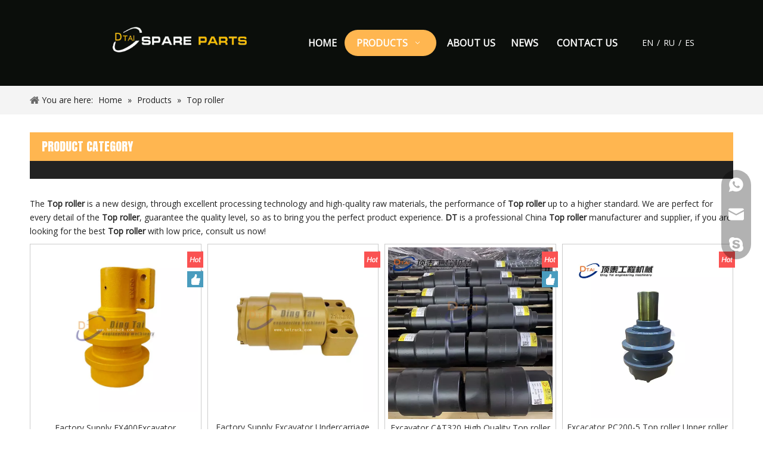

--- FILE ---
content_type: text/html;charset=utf-8
request_url: https://www.hetrack.com/products/Top-roller.html
body_size: 36736
content:
<!DOCTYPE html> <html lang="en" prefix="og: http://ogp.me/ns#" style="height: auto;"> <head> <link rel="preconnect" href="https://ikrorwxhnnpplo5m-static.micyjz.com"/> <link rel="preconnect" href="https://rjrorwxhnnpplo5m-static.micyjz.com"/> <link rel="preconnect" href="https://jlrorwxhnnpplo5m-static.micyjz.com"/><script>document.write=function(e){documentWrite(document.currentScript,e)};function documentWrite(documenturrentScript,e){var i=document.createElement("span");i.innerHTML=e;var o=i.querySelectorAll("script");if(o.length)o.forEach(function(t){if(t.src&&t.src!=""){var script=document.createElement("script");script.src=t.src;document.body.appendChild(script)}});document.body.appendChild(i)}
window.onloadHack=function(func){if(!!!func||typeof func!=="function")return;if(document.readyState==="complete")func();else if(window.addEventListener)window.addEventListener("load",func,false);else if(window.attachEvent)window.attachEvent("onload",func,false)};</script> <title>China Top roller manufacturers, Top roller suppliers, Top roller wholesaler - DT</title> <meta name="keywords" content="Top roller, china Top roller manufacturer, Top roller supplier, Top roller wholesaler, Top roller factory"/> <meta name="description" content="Top roller on sale manufacturers, find details about Top roller manufacturers, supplier and wholesaler - DT."/> <link data-type="dns-prefetch" data-domain="jlrorwxhnnpplo5m-static.micyjz.com" rel="dns-prefetch" href="//jlrorwxhnnpplo5m-static.micyjz.com"> <link data-type="dns-prefetch" data-domain="ikrorwxhnnpplo5m-static.micyjz.com" rel="dns-prefetch" href="//ikrorwxhnnpplo5m-static.micyjz.com"> <link data-type="dns-prefetch" data-domain="rjrorwxhnnpplo5m-static.micyjz.com" rel="dns-prefetch" href="//rjrorwxhnnpplo5m-static.micyjz.com"> <link rel="canonical" href="https://www.hetrack.com/products/Top-roller.html"/> <meta http-equiv="X-UA-Compatible" content="IE=edge"/> <meta name="renderer" content="webkit"/> <meta http-equiv="Content-Type" content="text/html; charset=utf-8"/> <meta name="viewport" content="width=device-width, initial-scale=1, user-scalable=no"/> <link rel="icon" href="//ikrorwxhnnpplo5m-static.micyjz.com/cloud/lqBprKpmlpSRpjrpkpiqjp/favicon.ico"> <link rel="preload" type="text/css" as="style" href="//ikrorwxhnnpplo5m-static.micyjz.com/concat/dpikKBtvbgRhiSlqiqnpqkprinl/static/assets/widget/mobile_head/style06/style06.css,/static/assets/widget/mobile_head/css/headerStyles.css,/static/assets/widget/style/component/langBar/langBar.css,/static/assets/widget/style/component/follow/widget_setting_iconSize/iconSize24.css,/static/assets/style/bootstrap/cus.bootstrap.grid.system.css,/static/assets/style/fontAwesome/4.7.0/css/font-awesome.css,/static/assets/style/iconfont/iconfont.css,/static/assets/widget/script/plugins/gallery/colorbox/colorbox.css,/static/assets/style/bootstrap/cus.bootstrap.grid.system.split.css,/static/assets/widget/script/plugins/picture/animate.css,/static/assets/widget/style/component/pictureNew/widget_setting_description/picture.description.css,/static/assets/widget/style/component/pictureNew/public/public.css,/static/assets/widget/style/component/graphic/graphic.css,/static/assets/widget/script/plugins/tooltipster/css/tooltipster.css" onload="this.onload=null;this.rel='stylesheet'"/> <link rel="preload" type="text/css" as="style" href="//rjrorwxhnnpplo5m-static.micyjz.com/concat/8qijKBev2wRziSlqiqnpqkprinl/static/assets/widget/style/component/follow/public/public.css,/static/assets/widget/style/component/onlineService/public/public.css,/static/assets/widget/style/component/onlineService/widget_setting_showStyle/float.css,/static/assets/widget/style/component/onlineService/widget_setting_showStyle/style13.css" onload="this.onload=null;this.rel='stylesheet'"/> <link rel="stylesheet" type="text/css" href="//ikrorwxhnnpplo5m-static.micyjz.com/concat/dpikKBtvbgRhiSlqiqnpqkprinl/static/assets/widget/mobile_head/style06/style06.css,/static/assets/widget/mobile_head/css/headerStyles.css,/static/assets/widget/style/component/langBar/langBar.css,/static/assets/widget/style/component/follow/widget_setting_iconSize/iconSize24.css,/static/assets/style/bootstrap/cus.bootstrap.grid.system.css,/static/assets/style/fontAwesome/4.7.0/css/font-awesome.css,/static/assets/style/iconfont/iconfont.css,/static/assets/widget/script/plugins/gallery/colorbox/colorbox.css,/static/assets/style/bootstrap/cus.bootstrap.grid.system.split.css,/static/assets/widget/script/plugins/picture/animate.css,/static/assets/widget/style/component/pictureNew/widget_setting_description/picture.description.css,/static/assets/widget/style/component/pictureNew/public/public.css,/static/assets/widget/style/component/graphic/graphic.css,/static/assets/widget/script/plugins/tooltipster/css/tooltipster.css"/> <link rel="stylesheet" type="text/css" href="//rjrorwxhnnpplo5m-static.micyjz.com/concat/8qijKBev2wRziSlqiqnpqkprinl/static/assets/widget/style/component/follow/public/public.css,/static/assets/widget/style/component/onlineService/public/public.css,/static/assets/widget/style/component/onlineService/widget_setting_showStyle/float.css,/static/assets/widget/style/component/onlineService/widget_setting_showStyle/style13.css"/> <link rel="preload" type="text/css" as="style" href="//rjrorwxhnnpplo5m-static.micyjz.com/concat/uiiiKBwgszRhiSoqooqqpiopijl/static/assets/widget/script/plugins/smartmenu/css/navigation.css,/static/assets/widget/style/component/langBar/langBar.css,/static/assets/widget/style/component/position/position.css,/static/assets/widget/style/component/prodGroupCategory/prodGroupCategory.css,/static/assets/widget/style/component/articlecategory/slightsubmenu.css,/static/assets/widget/style/component/prodGroupCategory/proGroupCategoryFix.css,/static/assets/widget/style/component/prodlist/public/public.css,/static/assets/style/ldFont/iconfont.css,/static/assets/widget/style/component/prodlistAsync/widget_style/style_11.css,/static/assets/widget/script/plugins/owlcarousel/owl.carousel.css,/static/assets/widget/script/plugins/owlcarousel/owl.theme.css,/static/assets/widget/style/component/prodlistAsync/widget_style/style_pm_12.css,/static/assets/widget/style/component/prodlist/profixlist.css,/static/assets/widget/style/component/faqList/faqList.css" onload="this.onload=null;this.rel='stylesheet'"/> <link rel="preload" type="text/css" as="style" href="//jlrorwxhnnpplo5m-static.micyjz.com/concat/iqiiKB4z5fSRqiooqoiqppjozk/static/assets/widget/style/component/shoppingcartStatus/shoppingcartStatus.css,/static/assets/widget/style/component/button/button.css" onload="this.onload=null;this.rel='stylesheet'"/> <link rel="stylesheet" type="text/css" href="//rjrorwxhnnpplo5m-static.micyjz.com/concat/uiiiKBwgszRhiSoqooqqpiopijl/static/assets/widget/script/plugins/smartmenu/css/navigation.css,/static/assets/widget/style/component/langBar/langBar.css,/static/assets/widget/style/component/position/position.css,/static/assets/widget/style/component/prodGroupCategory/prodGroupCategory.css,/static/assets/widget/style/component/articlecategory/slightsubmenu.css,/static/assets/widget/style/component/prodGroupCategory/proGroupCategoryFix.css,/static/assets/widget/style/component/prodlist/public/public.css,/static/assets/style/ldFont/iconfont.css,/static/assets/widget/style/component/prodlistAsync/widget_style/style_11.css,/static/assets/widget/script/plugins/owlcarousel/owl.carousel.css,/static/assets/widget/script/plugins/owlcarousel/owl.theme.css,/static/assets/widget/style/component/prodlistAsync/widget_style/style_pm_12.css,/static/assets/widget/style/component/prodlist/profixlist.css,/static/assets/widget/style/component/faqList/faqList.css"/> <link rel="stylesheet" type="text/css" href="//jlrorwxhnnpplo5m-static.micyjz.com/concat/iqiiKB4z5fSRqiooqoiqppjozk/static/assets/widget/style/component/shoppingcartStatus/shoppingcartStatus.css,/static/assets/widget/style/component/button/button.css"/> <style>@media(min-width:990px){[data-type="rows"][data-level="rows"]{display:flex}}</style> <style id="speed3DefaultStyle">@supports not(aspect-ratio:1/1){.prodlist-wrap li .prodlist-cell{position:relative;padding-top:100%;width:100%}.prodlist-lists-style-13 .prod_img_a_t13,.prodlist-lists-style-12 .prod_img_a_t12,.prodlist-lists-style-nophoto-11 .prod_img_a_t12{position:unset !important;min-height:unset !important}.prodlist-wrap li .prodlist-picbox img{position:absolute;width:100%;left:0;top:0}}.piclist360 .prodlist-pic4-3 li .prodlist-display{max-width:100%}@media(max-width:600px){.prodlist-fix-num li{width:50% !important}}</style> <template id="appdStylePlace"></template> <link href="//jlrorwxhnnpplo5m-static.micyjz.com/theme/jnjnKBmrppRljSmrppRlnSpnopRliSkoRljSjrrkrlikjokqjj/style/style.css" type="text/css" rel="preload" as="style" onload="this.onload=null;this.rel='stylesheet'" data-theme="true"/> <link href="//jlrorwxhnnpplo5m-static.micyjz.com/theme/jnjnKBmrppRljSmrppRlnSpnopRliSkoRljSjrrkrlikjokqjj/style/style.css" type="text/css" rel="stylesheet"/> <style guid='u_78fde2d93c15420ea141c9ae3f262762' emptyRender='true' placeholder='true' type='text/css'></style> <link href="//rjrorwxhnnpplo5m-static.micyjz.com/site-res/rkkrKBmrppRlnSpnopRljSnqmlqqRliSmokqnrRljSjrrninrlkmnjRpiSlqiqopqkrprrSRjn.css?1747185370851" rel="preload" as="style" onload="this.onload=null;this.rel='stylesheet'" data-extStyle="true" type="text/css" data-extAttr="20250514093258"/> <link href="//rjrorwxhnnpplo5m-static.micyjz.com/site-res/rkkrKBmrppRlnSpnopRljSnqmlqqRliSmokqnrRljSjrrninrlkmnjRpiSlqiqopqkrprrSRjn.css?1747185370851" data-extAttr="20250514093258" type="text/css" rel="stylesheet"/> <template data-js-type='style_respond' data-type='inlineStyle'></template><template data-js-type='style_head' data-type='inlineStyle'><style guid='b663ce9e-61bd-4724-94d5-99b6fecdd167' pm_pageStaticHack='' jumpName='head' pm_styles='head' type='text/css'>.sitewidget-langBar-20190430141538 .sitewidget-bd .front-icon-box.icon-style i{font-size:16px;color:#333 !important}.sitewidget-langBar-20190430141538 .sitewidget-bd .style21 #pWACtiuzNaDE-lang-drop-arrow{color:#333 !important}.sitewidget-langBar-20190430141538 .sitewidget-bd .style21 .lang-menu .lang-item a{color:#333 !important}.sitewidget-langBar-20190430141538 .sitewidget-bd .icon-style-i{font-size:16px;color:#333 !important}.sitewidget-langBar-20190430141538 .sitewidget-bd .lang-bar.style18.lang-style .lang-dropdown .block-iconbaseline-down{color:#333 !important}.sitewidget-langBar-20190430141538 .sitewidget-bd .lang-bar.style18.lang-style .lang-dropdown .lang-selected{color:#333 !important}.sitewidget-langBar-20190430141538 .sitewidget-bd .lang-bar.style18.lang-style .lang-dropdown .lang-menu a{color:#333 !important}.sitewidget-langBar-20190430141538 .sitewidget-bd .lang-bar.style18.lang-style .lang-dropdown .lang-menu{border-color:#333 !important}.sitewidget-langBar-20190430141538 .sitewidget-bd .lang-bar.style21.lang-style .lang-dropdown .lang-menu .menu-close-btn i{background:#333 !important}.sitewidget-langBar-20190430141538 .sitewidget-bd .front-icon-box i{font-size:20px;color:#333 !important}.sitewidget-langBar-20190430141538 .sitewidget-bd .front-icon-box.icon-style i{font-size:20px;color:#333 !important}.sitewidget-langBar-20190430141538 .sitewidget-bd .front-icon-box i:hover{color:#333 !important}.sitewidget-langBar-20190430141538 .lang-bar .lang-dropdown-front-icon{background:unset !important}.sitewidget-prodCategory-20150203111712 .sitewidget-bd ul li.on>a,.sitewidget-prodCategory-20150203111712 .sitewidget-bd ul.sm li.on>a{color:#ffb650}.sitewidget-prodListNew-20150126190609 .prodlist-box-hover:hover{background-color:rgba(255,255,255,0.4) !important}.sitewidget-prodListNew-20150126190609 .prodlist-lists-style-9 .prodlist-box-hover .style_line_9{background:#009048 !important}.sitewidget-prodListNew-20150126190609 .prodlist-lists-style-9 .prodlist-box-hover .prodlist-pro-name:hover{color:#009048 !important}.sitewidget-prodListNew-20150126190609 .prodlist-lists-style-9>.fix>li:hover{border-color:#009048 !important}.sitewidget-prodListNew-20150126190609 .sitewidget-ft .paging>li.active>span{background-color:#ffc000;border:1px solid #ffc000}.sitewidget-prodListNew-20150126190609 .sitewidget-ft .paging>li>a:hover{color:#ffc000;border:1px solid #ffc000}.sitewidget-prodListNew-20150126190609 .sitewidget-ft .paging>li span.active a{color:#ffc000}.sitewidget-prodListNew-20150126190609 .prodlist-wrap .prodlist-pro-name{height:40px !important;line-height:20px !important}.sitewidget-prodListNew-20150126190609 .keyword_box .keyword_list a{color:#8a8a8a !important;border-color:#8a8a8a !important}.sitewidget-prodListNew-20150126190609 .keyword_box .keyword_list a:hover{color:#8a8a8a !important;border-color:#8a8a8a !important}.sitewidget-button-20190429193507 .backstage-component-btn{box-shadow:0}.button-left-animate i{position:absolute;left:15px;top:50%;transform:translateY(-50%)}.sitewidget-button-20190429193507 a.backstage-component-btncolor{color:#ccc;border-top-left-radius:0;border-top-right-radius:0;border-bottom-left-radius:0;border-bottom-right-radius:0;border-color:#fff;border-style:solid;border-width:1px;box-sizing:content-box}.sitewidget-button-20190429193507 a.backstage-component-btndefault{border-style:solid;border-width:1px;border-radius:3px}.sitewidget-button-20190429193507 a.backstage-component-btncolorActive{background-image:none;background-color:!important;color:!important;border-top-left-radius:0;border-top-right-radius:0;border-bottom-left-radius:0;border-bottom-right-radius:0;border-color:#ffb650;border-style:solid;border-width:1px;height:auto !important}.sitewidget-button-20190429193507 a.backstage-component-btncolorhover:hover{background-image:none;background-color:#ffb650;color:#fff;border-top-left-radius:0;border-top-right-radius:0;border-bottom-left-radius:0;border-bottom-right-radius:0;border-color:#ffb650;border-style:solid;border-width:1px}.sitewidget-button-20190429193507 a.backstage-component-btn i{color:#aaa;font-size:14px}.sitewidget-button-20190429193507 a.backstage-component-btn:hover i{color:#fff;font-size:14px}.sitewidget-button-20190429193507 a.backstage-component-btn{position:relative;overflow:hidden;display:inline-block}.sitewidget-button-20190429193507 a.backstage-component-btn:before{content:'';position:absolute;top:0;left:0;width:150%;height:100%;z-index:-1;background-color:#ffb650;-webkit-transform:rotate3d(0,0,1,-45deg) translate3d(0,-3em,0);transform:rotate3d(0,0,1,-45deg) translate3d(0,-3em,0);-webkit-transform-origin:0 100%;transform-origin:0 100%;-webkit-transition:-webkit-transform .3s,opacity .3s,background-color .3s;transition:transform .3s,opacity .3s,background-color .3s}.sitewidget-button-20190429193507 a.backstage-component-btn:hover:before{-webkit-transform:rotate3d(0,0,1,0);transform:rotate3d(0,0,1,0);-webkit-transition-timing-function:cubic-bezier(0.2,1,0.3,1);transition-timing-function:cubic-bezier(0.2,1,0.3,1)}.sitewidget-button-20190429193846 .backstage-component-btn{box-shadow:0}.button-left-animate i{position:absolute;left:15px;top:50%;transform:translateY(-50%)}.sitewidget-button-20190429193846 a.backstage-component-btncolor{color:#ccc;border-top-left-radius:0;border-top-right-radius:0;border-bottom-left-radius:0;border-bottom-right-radius:0;border-color:#fff;border-style:solid;border-width:1px;box-sizing:content-box}.sitewidget-button-20190429193846 a.backstage-component-btndefault{border-style:solid;border-width:1px;border-radius:3px}.sitewidget-button-20190429193846 a.backstage-component-btncolorActive{background-image:none;background-color:!important;color:!important;border-top-left-radius:0;border-top-right-radius:0;border-bottom-left-radius:0;border-bottom-right-radius:0;border-color:#ffb650;border-style:solid;border-width:1px;height:auto !important}.sitewidget-button-20190429193846 a.backstage-component-btncolorhover:hover{background-image:none;background-color:#ffb650;color:#fff;border-top-left-radius:0;border-top-right-radius:0;border-bottom-left-radius:0;border-bottom-right-radius:0;border-color:#ffb650;border-style:solid;border-width:1px}.sitewidget-button-20190429193846 a.backstage-component-btn i{color:#aaa;font-size:14px}.sitewidget-button-20190429193846 a.backstage-component-btn:hover i{color:#fff;font-size:14px}.sitewidget-button-20190429193846 a.backstage-component-btn{position:relative;overflow:hidden;display:inline-block}.sitewidget-button-20190429193846 a.backstage-component-btn:before{content:'';position:absolute;top:0;left:0;width:150%;height:100%;z-index:-1;background-color:#ffb650;-webkit-transform:rotate3d(0,0,1,-45deg) translate3d(0,-3em,0);transform:rotate3d(0,0,1,-45deg) translate3d(0,-3em,0);-webkit-transform-origin:0 100%;transform-origin:0 100%;-webkit-transition:-webkit-transform .3s,opacity .3s,background-color .3s;transition:transform .3s,opacity .3s,background-color .3s}.sitewidget-button-20190429193846 a.backstage-component-btn:hover:before{-webkit-transform:rotate3d(0,0,1,0);transform:rotate3d(0,0,1,0);-webkit-transition-timing-function:cubic-bezier(0.2,1,0.3,1);transition-timing-function:cubic-bezier(0.2,1,0.3,1)}.sitewidget-button-20190429193852 .backstage-component-btn{box-shadow:0}.button-left-animate i{position:absolute;left:15px;top:50%;transform:translateY(-50%)}.sitewidget-button-20190429193852 a.backstage-component-btncolor{color:#ccc;border-top-left-radius:0;border-top-right-radius:0;border-bottom-left-radius:0;border-bottom-right-radius:0;border-color:#fff;border-style:solid;border-width:1px;box-sizing:content-box}.sitewidget-button-20190429193852 a.backstage-component-btndefault{border-style:solid;border-width:1px;border-radius:3px}.sitewidget-button-20190429193852 a.backstage-component-btncolorActive{background-image:none;background-color:!important;color:!important;border-top-left-radius:0;border-top-right-radius:0;border-bottom-left-radius:0;border-bottom-right-radius:0;border-color:#ffb650;border-style:solid;border-width:1px;height:auto !important}.sitewidget-button-20190429193852 a.backstage-component-btncolorhover:hover{background-image:none;background-color:#ffb650;color:#fff;border-top-left-radius:0;border-top-right-radius:0;border-bottom-left-radius:0;border-bottom-right-radius:0;border-color:#ffb650;border-style:solid;border-width:1px}.sitewidget-button-20190429193852 a.backstage-component-btn i{color:#aaa;font-size:14px}.sitewidget-button-20190429193852 a.backstage-component-btn:hover i{color:#fff;font-size:14px}.sitewidget-button-20190429193852 a.backstage-component-btn{position:relative;overflow:hidden;display:inline-block}.sitewidget-button-20190429193852 a.backstage-component-btn:before{content:'';position:absolute;top:0;left:0;width:150%;height:100%;z-index:-1;background-color:#ffb650;-webkit-transform:rotate3d(0,0,1,-45deg) translate3d(0,-3em,0);transform:rotate3d(0,0,1,-45deg) translate3d(0,-3em,0);-webkit-transform-origin:0 100%;transform-origin:0 100%;-webkit-transition:-webkit-transform .3s,opacity .3s,background-color .3s;transition:transform .3s,opacity .3s,background-color .3s}.sitewidget-button-20190429193852 a.backstage-component-btn:hover:before{-webkit-transform:rotate3d(0,0,1,0);transform:rotate3d(0,0,1,0);-webkit-transition-timing-function:cubic-bezier(0.2,1,0.3,1);transition-timing-function:cubic-bezier(0.2,1,0.3,1)}.sitewidget-button-20230327234850 .backstage-component-btn{box-shadow:0}.button-left-animate i{position:absolute;left:15px;top:50%;transform:translateY(-50%)}.sitewidget-button-20230327234850 a.backstage-component-btncolor{color:#ccc;border-top-left-radius:0;border-top-right-radius:0;border-bottom-left-radius:0;border-bottom-right-radius:0;border-color:#fff;border-style:solid;border-width:1px;box-sizing:content-box}.sitewidget-button-20230327234850 a.backstage-component-btndefault{border-style:solid;border-width:1px;border-radius:3px}.sitewidget-button-20230327234850 a.backstage-component-btncolorActive{background-image:none;background-color:!important;color:!important;border-top-left-radius:0;border-top-right-radius:0;border-bottom-left-radius:0;border-bottom-right-radius:0;border-color:#ffb650;border-style:solid;border-width:1px;height:auto !important}.sitewidget-button-20230327234850 a.backstage-component-btncolorhover:hover{background-image:none;background-color:#ffb650;color:#fff;border-top-left-radius:0;border-top-right-radius:0;border-bottom-left-radius:0;border-bottom-right-radius:0;border-color:#ffb650;border-style:solid;border-width:1px}.sitewidget-button-20230327234850 a.backstage-component-btn i{color:#aaa;font-size:14px}.sitewidget-button-20230327234850 a.backstage-component-btn:hover i{color:#fff;font-size:14px}.sitewidget-button-20230327234850 a.backstage-component-btn{position:relative;overflow:hidden;display:inline-block}.sitewidget-button-20230327234850 a.backstage-component-btn:before{content:'';position:absolute;top:0;left:0;width:150%;height:100%;z-index:-1;background-color:#ffb650;-webkit-transform:rotate3d(0,0,1,-45deg) translate3d(0,-3em,0);transform:rotate3d(0,0,1,-45deg) translate3d(0,-3em,0);-webkit-transform-origin:0 100%;transform-origin:0 100%;-webkit-transition:-webkit-transform .3s,opacity .3s,background-color .3s;transition:transform .3s,opacity .3s,background-color .3s}.sitewidget-button-20230327234850 a.backstage-component-btn:hover:before{-webkit-transform:rotate3d(0,0,1,0);transform:rotate3d(0,0,1,0);-webkit-transition-timing-function:cubic-bezier(0.2,1,0.3,1);transition-timing-function:cubic-bezier(0.2,1,0.3,1)}.sitewidget-button-20230327234908 .backstage-component-btn{box-shadow:0}.button-left-animate i{position:absolute;left:15px;top:50%;transform:translateY(-50%)}.sitewidget-button-20230327234908 a.backstage-component-btncolor{color:#ccc;border-top-left-radius:0;border-top-right-radius:0;border-bottom-left-radius:0;border-bottom-right-radius:0;border-color:#fff;border-style:solid;border-width:1px;box-sizing:content-box}.sitewidget-button-20230327234908 a.backstage-component-btndefault{border-style:solid;border-width:1px;border-radius:3px}.sitewidget-button-20230327234908 a.backstage-component-btncolorActive{background-image:none;background-color:!important;color:!important;border-top-left-radius:0;border-top-right-radius:0;border-bottom-left-radius:0;border-bottom-right-radius:0;border-color:#ffb650;border-style:solid;border-width:1px;height:auto !important}.sitewidget-button-20230327234908 a.backstage-component-btncolorhover:hover{background-image:none;background-color:#ffb650;color:#fff;border-top-left-radius:0;border-top-right-radius:0;border-bottom-left-radius:0;border-bottom-right-radius:0;border-color:#ffb650;border-style:solid;border-width:1px}.sitewidget-button-20230327234908 a.backstage-component-btn i{color:#aaa;font-size:14px}.sitewidget-button-20230327234908 a.backstage-component-btn:hover i{color:#fff;font-size:14px}.sitewidget-button-20230327234908 a.backstage-component-btn{position:relative;overflow:hidden;display:inline-block}.sitewidget-button-20230327234908 a.backstage-component-btn:before{content:'';position:absolute;top:0;left:0;width:150%;height:100%;z-index:-1;background-color:#ffb650;-webkit-transform:rotate3d(0,0,1,-45deg) translate3d(0,-3em,0);transform:rotate3d(0,0,1,-45deg) translate3d(0,-3em,0);-webkit-transform-origin:0 100%;transform-origin:0 100%;-webkit-transition:-webkit-transform .3s,opacity .3s,background-color .3s;transition:transform .3s,opacity .3s,background-color .3s}.sitewidget-button-20230327234908 a.backstage-component-btn:hover:before{-webkit-transform:rotate3d(0,0,1,0);transform:rotate3d(0,0,1,0);-webkit-transition-timing-function:cubic-bezier(0.2,1,0.3,1);transition-timing-function:cubic-bezier(0.2,1,0.3,1)}.sitewidget-button-20230327234925 .backstage-component-btn{box-shadow:0}.button-left-animate i{position:absolute;left:15px;top:50%;transform:translateY(-50%)}.sitewidget-button-20230327234925 a.backstage-component-btncolor{color:#ccc;border-top-left-radius:0;border-top-right-radius:0;border-bottom-left-radius:0;border-bottom-right-radius:0;border-color:#fff;border-style:solid;border-width:1px;box-sizing:content-box}.sitewidget-button-20230327234925 a.backstage-component-btndefault{border-style:solid;border-width:1px;border-radius:3px}.sitewidget-button-20230327234925 a.backstage-component-btncolorActive{background-image:none;background-color:!important;color:!important;border-top-left-radius:0;border-top-right-radius:0;border-bottom-left-radius:0;border-bottom-right-radius:0;border-color:#ffb650;border-style:solid;border-width:1px;height:auto !important}.sitewidget-button-20230327234925 a.backstage-component-btncolorhover:hover{background-image:none;background-color:#ffb650;color:#fff;border-top-left-radius:0;border-top-right-radius:0;border-bottom-left-radius:0;border-bottom-right-radius:0;border-color:#ffb650;border-style:solid;border-width:1px}.sitewidget-button-20230327234925 a.backstage-component-btn i{color:#aaa;font-size:14px}.sitewidget-button-20230327234925 a.backstage-component-btn:hover i{color:#fff;font-size:14px}.sitewidget-button-20230327234925 a.backstage-component-btn{position:relative;overflow:hidden;display:inline-block}.sitewidget-button-20230327234925 a.backstage-component-btn:before{content:'';position:absolute;top:0;left:0;width:150%;height:100%;z-index:-1;background-color:#ffb650;-webkit-transform:rotate3d(0,0,1,-45deg) translate3d(0,-3em,0);transform:rotate3d(0,0,1,-45deg) translate3d(0,-3em,0);-webkit-transform-origin:0 100%;transform-origin:0 100%;-webkit-transition:-webkit-transform .3s,opacity .3s,background-color .3s;transition:transform .3s,opacity .3s,background-color .3s}.sitewidget-button-20230327234925 a.backstage-component-btn:hover:before{-webkit-transform:rotate3d(0,0,1,0);transform:rotate3d(0,0,1,0);-webkit-transition-timing-function:cubic-bezier(0.2,1,0.3,1);transition-timing-function:cubic-bezier(0.2,1,0.3,1)}.sitewidget-button-20230327234941 .backstage-component-btn{box-shadow:0}.button-left-animate i{position:absolute;left:15px;top:50%;transform:translateY(-50%)}.sitewidget-button-20230327234941 a.backstage-component-btncolor{color:#ccc;border-top-left-radius:0;border-top-right-radius:0;border-bottom-left-radius:0;border-bottom-right-radius:0;border-color:#fff;border-style:solid;border-width:1px;box-sizing:content-box}.sitewidget-button-20230327234941 a.backstage-component-btndefault{border-style:solid;border-width:1px;border-radius:3px}.sitewidget-button-20230327234941 a.backstage-component-btncolorActive{background-image:none;background-color:!important;color:!important;border-top-left-radius:0;border-top-right-radius:0;border-bottom-left-radius:0;border-bottom-right-radius:0;border-color:#ffb650;border-style:solid;border-width:1px;height:auto !important}.sitewidget-button-20230327234941 a.backstage-component-btncolorhover:hover{background-image:none;background-color:#ffb650;color:#fff;border-top-left-radius:0;border-top-right-radius:0;border-bottom-left-radius:0;border-bottom-right-radius:0;border-color:#ffb650;border-style:solid;border-width:1px}.sitewidget-button-20230327234941 a.backstage-component-btn i{color:#aaa;font-size:14px}.sitewidget-button-20230327234941 a.backstage-component-btn:hover i{color:#fff;font-size:14px}.sitewidget-button-20230327234941 a.backstage-component-btn{position:relative;overflow:hidden;display:inline-block}.sitewidget-button-20230327234941 a.backstage-component-btn:before{content:'';position:absolute;top:0;left:0;width:150%;height:100%;z-index:-1;background-color:#ffb650;-webkit-transform:rotate3d(0,0,1,-45deg) translate3d(0,-3em,0);transform:rotate3d(0,0,1,-45deg) translate3d(0,-3em,0);-webkit-transform-origin:0 100%;transform-origin:0 100%;-webkit-transition:-webkit-transform .3s,opacity .3s,background-color .3s;transition:transform .3s,opacity .3s,background-color .3s}.sitewidget-button-20230327234941 a.backstage-component-btn:hover:before{-webkit-transform:rotate3d(0,0,1,0);transform:rotate3d(0,0,1,0);-webkit-transition-timing-function:cubic-bezier(0.2,1,0.3,1);transition-timing-function:cubic-bezier(0.2,1,0.3,1)}.sitewidget-button-20230423134635 .backstage-component-btn{box-shadow:0}.button-left-animate i{position:absolute;left:15px;top:50%;transform:translateY(-50%)}.sitewidget-button-20230423134635 a.backstage-component-btncolor{color:#ccc;border-top-left-radius:0;border-top-right-radius:0;border-bottom-left-radius:0;border-bottom-right-radius:0;border-color:#fff;border-style:solid;border-width:1px;box-sizing:content-box}.sitewidget-button-20230423134635 a.backstage-component-btndefault{border-style:solid;border-width:1px;border-radius:3px}.sitewidget-button-20230423134635 a.backstage-component-btncolorActive{background-image:none;background-color:!important;color:!important;border-top-left-radius:0;border-top-right-radius:0;border-bottom-left-radius:0;border-bottom-right-radius:0;border-color:#ffb650;border-style:solid;border-width:1px;height:auto !important}.sitewidget-button-20230423134635 a.backstage-component-btncolorhover:hover{background-image:none;background-color:#ffb650;color:#fff;border-top-left-radius:0;border-top-right-radius:0;border-bottom-left-radius:0;border-bottom-right-radius:0;border-color:#ffb650;border-style:solid;border-width:1px}.sitewidget-button-20230423134635 a.backstage-component-btn i{color:#aaa;font-size:14px}.sitewidget-button-20230423134635 a.backstage-component-btn:hover i{color:#fff;font-size:14px}.sitewidget-button-20230423134635 a.backstage-component-btn{position:relative;overflow:hidden;display:inline-block}.sitewidget-button-20230423134635 a.backstage-component-btn:before{content:'';position:absolute;top:0;left:0;width:150%;height:100%;z-index:-1;background-color:#ffb650;-webkit-transform:rotate3d(0,0,1,-45deg) translate3d(0,-3em,0);transform:rotate3d(0,0,1,-45deg) translate3d(0,-3em,0);-webkit-transform-origin:0 100%;transform-origin:0 100%;-webkit-transition:-webkit-transform .3s,opacity .3s,background-color .3s;transition:transform .3s,opacity .3s,background-color .3s}.sitewidget-button-20230423134635 a.backstage-component-btn:hover:before{-webkit-transform:rotate3d(0,0,1,0);transform:rotate3d(0,0,1,0);-webkit-transition-timing-function:cubic-bezier(0.2,1,0.3,1);transition-timing-function:cubic-bezier(0.2,1,0.3,1)}</style></template><template data-js-type='style_respond' data-type='inlineStyle'></template><template data-js-type='style_head' data-type='inlineStyle'></template><script data-ignoreMinify="true">
	function loadInlineStyle(){
		var allInlineStyle = document.querySelectorAll("template[data-type='inlineStyle']");
		var length = document.querySelectorAll("template[data-type='inlineStyle']").length;
		for(var i = 0;i < length;i++){
			var style = allInlineStyle[i].innerHTML;
			allInlineStyle[i].outerHTML = style;
		}
	}
loadInlineStyle();
</script> <link rel='preload' as='style' onload='this.onload=null;this.rel="stylesheet"' href='https://fonts.googleapis.com/css?family=Anton|Open+Sans:400&display=swap' data-type='1' type='text/css' media='all'/> <script type="text/javascript" data-src="//ikrorwxhnnpplo5m-static.micyjz.com/static/t-oiBpBKwKnkzwsp7n/assets/script/jquery-1.11.0.concat.js"></script> <script type="text/javascript" data-src="//ld-analytics.micyjz.com/lnioKBpnopRlrSSRRQRijSlmqrnr/ltm-web.js?v=1747186378000"></script><script type="text/x-delay-ids" data-type="delayIds" data-device="pc" data-xtype="0" data-delayIds='[243593524,253379944,244005614,243593534,243593544,243592324,243593044,243593054,243592104,243592154,243592964,244005674,243592994,243593004,243592974,244005664,251848014,251848044,251539244,243593014,243593584,251841044,243593564,244062294,243592984,244005654,243593594,251847804,244005684]'></script> <script guid='2696b7e5-cbcf-4ba1-8974-f8190867e6d6' pm_pageStaticHack='true' jumpName='head' pm_scripts='head' type='text/javascript'>try{(function(window,undefined){var phoenixSite=window.phoenixSite||(window.phoenixSite={});phoenixSite.lanEdition="EN_US";var page=phoenixSite.page||(phoenixSite.page={});page.cdnUrl="//rjrorwxhnnpplo5m-static.micyjz.com";page.siteUrl="https://www.hetrack.com";page.lanEdition=phoenixSite.lanEdition;page._menu_prefix="";page._menu_trans_flag="";page._captcha_domain_prefix="captcha.c";page._pId="DdUACmFjTwHO";phoenixSite._sViewMode="true";phoenixSite._templateSupport="false";phoenixSite._singlePublish=
"false"})(this)}catch(e){try{console&&console.log&&console.log(e)}catch(e){}};</script> <script id='u_e70260084a4d4b068045f35a300a9560' guid='u_e70260084a4d4b068045f35a300a9560' pm_script='init_top' type='text/javascript'>try{(function(window,undefined){var datalazyloadDefaultOptions=window.datalazyloadDefaultOptions||(window.datalazyloadDefaultOptions={});datalazyloadDefaultOptions["version"]="3.0.0";datalazyloadDefaultOptions["isMobileViewer"]="false";datalazyloadDefaultOptions["hasCLSOptimizeAuth"]="false";datalazyloadDefaultOptions["_version"]="3.0.0";datalazyloadDefaultOptions["isPcOptViewer"]="false"})(this);(function(window,undefined){window.__ph_optSet__='{"loadImgType":"0","isOpenFlagUA":true,"docReqType":"0","docDecrease":"1","docCallback":"1","v30NewMode":"1","idsVer":"1"}'})(this)}catch(e){try{console&&
console.log&&console.log(e)}catch(e){}};</script> <script id='u_8d610cb35401436c998ea575c1c4ecdf' guid='u_8d610cb35401436c998ea575c1c4ecdf' type='text/javascript'>try{var thisUrl=location.host;var referUrl=document.referrer;if(referUrl.indexOf(thisUrl)==-1)localStorage.setItem("landedPage",document.URL)}catch(e){try{console&&console.log&&console.log(e)}catch(e){}};</script> </head> <body class=" frontend-body-canvas "> <div id='backstage-headArea' headFlag='1' class='hideForMobile'><div class="outerContainer" data-mobileBg="true" id="outerContainer_1556539159245" data-type="outerContainer" data-level="rows"><div class="container-opened" data-type="container" data-level="rows" cnttype="backstage-container-mark"><div class="row" data-type="rows" data-level="rows" data-attr-xs="null" data-attr-sm="null"><div class="col-md-10" id="column_1556542488335" data-type="columns" data-level="columns"><div class="row" data-type="rows" data-level="rows"><div class="col-md-2" id="column_1679931601570" data-type="columns" data-level="columns"><div id="location_1679931601571" data-type="locations" data-level="rows"><div class="backstage-stwidgets-settingwrap" id="component_dCUhOZAfklqE" data-scope="0" data-settingId="dCUhOZAfklqE" data-relationCommonId="DdUACmFjTwHO" data-classAttr="sitewidget-placeHolder-20230327233953"> <div class="sitewidget-placeholder sitewidget-placeHolder-20230327233953"> <div class="sitewidget-bd"> <div class="resizee" style="height:30px"></div> </div> </div> <script type="text/x-delay-script" data-id="dCUhOZAfklqE" data-jsLazyloadType="1" data-alias="placeHolder" data-jsLazyload='true' data-type="component" data-jsDepand='' data-jsThreshold='' data-cssDepand='' data-cssThreshold=''>(function(window,$,undefined){})(window,$);</script></div> </div></div><div class="col-md-3" id="column_1556605653747" data-type="columns" data-level="columns"><div class="row" data-type="rows" data-level="rows"><div class="col-md-12" id="column_1682663156581" data-type="columns" data-level="columns"><div id="location_1682663156584" data-type="locations" data-level="rows"><div class="backstage-stwidgets-settingwrap" scope="0" settingId="rPUWZDaJsFhj" id="component_rPUWZDaJsFhj" relationCommonId="DdUACmFjTwHO" classAttr="sitewidget-logo-20190430141518"> <div class="sitewidget-pictureNew sitewidget-logo sitewidget-logo-20190430141518"> <div class="sitewidget-bd"> <div class="picture-resize-wrap " style="position: relative; width: 100%; text-align: left; "> <span class="picture-wrap pic-style-default 666 " data-ee="" id="picture-wrap-rPUWZDaJsFhj" style="display: inline-block; position: relative;max-width: 100%;"> <a class="imgBox mobile-imgBox" style="display: inline-block; position: relative;max-width: 100%;" href="/index.html"> <img class="img-default-bgc" data-src="//ikrorwxhnnpplo5m-static.micyjz.com/cloud/ljBprKpmlpSRmjpinqimjm/logo2.png" src="//ikrorwxhnnpplo5m-static.micyjz.com/cloud/ljBprKpmlpSRmjpinqimjm/logo2.png" alt="logo2" title="" phoenixLazyload='true'/> </a> </span> </div> </div> </div> </div> <script type="text/x-delay-script" data-id="rPUWZDaJsFhj" data-jsLazyloadType="1" data-alias="logo" data-jsLazyload='true' data-type="component" data-jsDepand='["//jlrorwxhnnpplo5m-static.micyjz.com/static/t-lkBpBKkKlplwsz7r/assets/widget/script/plugins/jquery.lazyload.js","//ikrorwxhnnpplo5m-static.micyjz.com/static/t-ilBoBKrKlwrolo7m/assets/widget/script/compsettings/comp.logo.settings.js"]' data-jsThreshold='5' data-cssDepand='' data-cssThreshold='5'>(function(window,$,undefined){try{(function(window,$,undefined){var respSetting={},temp;$(function(){$("#picture-wrap-rPUWZDaJsFhj").on("webkitAnimationEnd webkitTransitionEnd mozAnimationEnd MSAnimationEnd oanimationend animationend",function(){var rmClass="animated bounce zoomIn pulse rotateIn swing fadeIn bounceInDown bounceInLeft bounceInRight bounceInUp fadeInDownBig fadeInLeftBig fadeInRightBig fadeInUpBig zoomInDown zoomInLeft zoomInRight zoomInUp";$(this).removeClass(rmClass)});var version=
$.trim("20200313131553");if(!!!version)version=undefined;if(phoenixSite.phoenixCompSettings&&typeof phoenixSite.phoenixCompSettings.logo!=="undefined"&&phoenixSite.phoenixCompSettings.logo.version==version&&typeof phoenixSite.phoenixCompSettings.logo.logoLoadEffect=="function"){phoenixSite.phoenixCompSettings.logo.logoLoadEffect("rPUWZDaJsFhj",".sitewidget-logo-20190430141518","","",respSetting);if(!!phoenixSite.phoenixCompSettings.logo.version&&phoenixSite.phoenixCompSettings.logo.version!="1.0.0")loadAnimationCss();
return}var resourceUrl="//rjrorwxhnnpplo5m-static.micyjz.com/static/assets/widget/script/compsettings/comp.logo.settings.js?_\x3d1747185370851";if(phoenixSite&&phoenixSite.page){var cdnUrl=phoenixSite.page.cdnUrl;if(cdnUrl&&cdnUrl!="")resourceUrl=cdnUrl+"/static/assets/widget/script/compsettings/comp.logo.settings.js?_\x3d1747185370851"}var callback=function(){phoenixSite.phoenixCompSettings.logo.logoLoadEffect("rPUWZDaJsFhj",".sitewidget-logo-20190430141518","","",respSetting);if(!!phoenixSite.phoenixCompSettings.logo.version&&
phoenixSite.phoenixCompSettings.logo.version!="1.0.0")loadAnimationCss()};if(phoenixSite.cachedScript)phoenixSite.cachedScript(resourceUrl,callback());else $.getScript(resourceUrl,callback())});function loadAnimationCss(){var link=document.createElement("link");link.rel="stylesheet";link.type="text/css";link.href="//jlrorwxhnnpplo5m-static.micyjz.com/static/assets/widget/script/plugins/picture/animate.css?1747185370851";var head=document.getElementsByTagName("head")[0];head.appendChild(link)}try{loadTemplateImg("sitewidget-logo-20190430141518")}catch(e){try{console&&
(console.log&&console.log(e))}catch(e){}}})(window,jQuery)}catch(e){try{console&&console.log&&console.log(e)}catch(e){}}})(window,$);</script> </div></div></div></div><div class="col-md-7" id="column_1679930953882" data-type="columns" data-level="columns"><div class="row" data-type="rows" data-level="rows"><div class="col-md-1" id="column_1682663150651" data-type="columns" data-level="columns"><div id="location_1682663150652" data-type="locations" data-level="rows"><div class="backstage-stwidgets-settingwrap" id="component_DRpCaiNczoEt" data-scope="0" data-settingId="DRpCaiNczoEt" data-relationCommonId="DdUACmFjTwHO" data-classAttr="sitewidget-placeHolder-20230428142536"> <div class="sitewidget-placeholder sitewidget-placeHolder-20230428142536"> <div class="sitewidget-bd"> <div class="resizee" style="height:30px"></div> </div> </div> <script type="text/x-delay-script" data-id="DRpCaiNczoEt" data-jsLazyloadType="1" data-alias="placeHolder" data-jsLazyload='true' data-type="component" data-jsDepand='' data-jsThreshold='' data-cssDepand='' data-cssThreshold=''>(function(window,$,undefined){})(window,$);</script></div> </div></div><div class="col-md-11" id="column_1682663140646" data-type="columns" data-level="columns"><div id="location_1682663140648" data-type="locations" data-level="rows"><div class="backstage-stwidgets-settingwrap" scope="0" settingId="rYKMZsuoNajt" id="component_rYKMZsuoNajt" relationCommonId="DdUACmFjTwHO" classAttr="sitewidget-navigation_style-20190430141733"> <div class="sitewidget-navigation_style sitewidget-navnew fix sitewidget-navigation_style-20190430141733 navnew-way-slide navnew-slideRight"> <a href="javascript:;" class="navnew-thumb-switch navnew-thumb-way-slide navnew-thumb-slideRight" style="background-color:transparent"> <span class="nav-thumb-ham first" style="background-color:#333333"></span> <span class="nav-thumb-ham second" style="background-color:#333333"></span> <span class="nav-thumb-ham third" style="background-color:#333333"></span> </a> <style>@media(min-width:1220px){.sitewidget-navnew.sitewidget-navigation_style-20190430141733 .smsmart{max-width:unset}}@media(max-width:1219px) and (min-width:990px){.sitewidget-navnew.sitewidget-navigation_style-20190430141733 .smsmart{max-width:unset}}@media(min-width:1200px) and (max-width:1365px){.sitewidget-navnew.sitewidget-navigation_style-20190430141733 .smsmart{max-width:unset}}</style> <style>@media(min-width:990px){.navnew-substyle4 .nav-sub-list .nav-sub-item .nav-sub-item-hd span{font-size:inherit;font-weight:inherit;line-height:inherit;cursor:pointer}.navnew-substyle4 .nav-sub-list .nav-sub-item .nav-sub-item-hd span:hover,.navnew-substyle4 .nav-sub-list .nav-sub-item .nav-sub-item-bd .nav-sub-item-bd-item .nav-sub-item-bd-info:hover{color:inherit}.navnew-substyle4 .nav-sub-list .nav-sub-item .nav-sub-item-bd .nav-sub-item-bd-item .nav-sub-item-bd-info{font-size:inherit;color:inherit;font-weight:inherit;text-align:inherit}}</style> <ul class="navnew smsmart navnew-way-slide navnew-slideRight navnew-wide-substyle-new0 "> <li id="parent_0" class="navnew-item navLv1 " data-visible="1"> <a id="nav_26682014" target="_self" rel="" class="navnew-link" data-currentIndex="" href="/"><i class="icon "></i><span class="text-width">Home</span> </a> <span class="navnew-separator"></span> </li> <li id="parent_1" class="navnew-item navLv1 " data-visible="1"> <a id="nav_26681984" target="_self" rel="" class="navnew-link" data-currentIndex="1" href="/products.html"><i class="icon "></i><span class="text-width">Products</span> </a> <span class="navnew-separator"></span> <ul class="navnew-sub1 " data-visible="1"> <li class="navnew-sub1-item navLv2" data-visible="1"> <a id="nav_26937094" target="_self" rel="" class="navnew-sub1-link" data-currentIndex="" href="/Track-Link-Track-Chain-pl44219387.html"> <i class="icon undefined"></i>Track Link/Track Chain</a> </li> <li class="navnew-sub1-item navLv2" data-visible="1"> <a id="nav_26937104" target="_self" rel="" class="navnew-sub1-link" data-currentIndex="" href="/Track-Shoe-Assembly-pl43219387.html"> <i class="icon undefined"></i>Track Shoe Assembly</a> </li> <li class="navnew-sub1-item navLv2" data-visible="1"> <a id="nav_26937114" target="_self" rel="" class="navnew-sub1-link" data-currentIndex="" href="/Track-Roller-Bottom-Roller-pl42219387.html"> <i class="icon undefined"></i>Track Roller/Bottom Roller</a> </li> <li class="navnew-sub1-item navLv2" data-visible="1"> <a id="nav_26937124" target="_self" rel="" class="navnew-sub1-link" data-currentIndex="" href="/Carrier-Roller-Top-Roller-Upper-Roller-pl41219387.html"> <i class="icon undefined"></i>Carrier Roller/Top Roller/Upper Roller</a> </li> <li class="navnew-sub1-item navLv2" data-visible="1"> <a id="nav_26937134" target="_self" rel="" class="navnew-sub1-link" data-currentIndex="" href="/Sprocket-Segment-pl40219387.html"> <i class="icon undefined"></i>Sprocket/Segment</a> </li> <li class="navnew-sub1-item navLv2" data-visible="1"> <a id="nav_26937144" target="_self" rel="" class="navnew-sub1-link" data-currentIndex="" href="/Idler-pl49219387.html"> <i class="icon undefined"></i>Idler</a> </li> <li class="navnew-sub1-item navLv2" data-visible="1"> <a id="nav_26937154" target="_self" rel="" class="navnew-sub1-link" data-currentIndex="" href="/Track-Shoe-pl48119387.html"> <i class="icon undefined"></i>Track Shoe</a> </li> <li class="navnew-sub1-item navLv2" data-visible="1"> <a id="nav_26937164" target="_self" rel="" class="navnew-sub1-link" data-currentIndex="" href="/Other-Parts-pl47119387.html"> <i class="icon undefined"></i>Other Parts</a> <ul class="navnew-sub2"> <li class=" navnew-sub2-item navLv3" data-visible="1"> <a class="navnew-sub2-link" id="nav_26937174" target="_self" rel="" data-currentIndex='' href="/Track-Guard-pl46119387.html"><i class="icon undefined"> </i>Track Guard</a> </li> <li class=" navnew-sub2-item navLv3" data-visible="1"> <a class="navnew-sub2-link" id="nav_26937184" target="_self" rel="" data-currentIndex='' href="/H-Link-pl45119387.html"><i class="icon undefined"> </i>H Link</a> </li> <li class=" navnew-sub2-item navLv3" data-visible="1"> <a class="navnew-sub2-link" id="nav_26937194" target="_self" rel="" data-currentIndex='' href="/Connecting-Rod-pl44119387.html"><i class="icon undefined"> </i>Connecting-Rod</a> </li> <li class=" navnew-sub2-item navLv3" data-visible="1"> <a class="navnew-sub2-link" id="nav_26937204" target="_self" rel="" data-currentIndex='' href="/Bolt-Nut-pl43119387.html"><i class="icon undefined"> </i>Bolt&amp;Nut</a> </li> <li class=" navnew-sub2-item navLv3" data-visible="1"> <a class="navnew-sub2-link" id="nav_26937214" target="_self" rel="" data-currentIndex='' href="/Track-Cylinder-Assembly-pl42119387.html"><i class="icon undefined"> </i>Track Cylinder Assembly</a> </li> <li class=" navnew-sub2-item navLv3" data-visible="1"> <a class="navnew-sub2-link" id="nav_26937224" target="_self" rel="" data-currentIndex='' href="/Cylinder-pl41119387.html"><i class="icon undefined"> </i>Cylinder</a> </li> <li class=" navnew-sub2-item navLv3" data-visible="1"> <a class="navnew-sub2-link" id="nav_26937234" target="_self" rel="" data-currentIndex='' href="/Bucket-pl40119387.html"><i class="icon undefined"> </i>Bucket</a> </li> <li class=" navnew-sub2-item navLv3" data-visible="1"> <a class="navnew-sub2-link" id="nav_26937244" target="_self" rel="" data-currentIndex='' href="/Bucket-Teeth-pl49119387.html"><i class="icon undefined"> </i>Bucket Teeth</a> </li> <li class=" navnew-sub2-item navLv3" data-visible="1"> <a class="navnew-sub2-link" id="nav_26937254" target="_self" rel="" data-currentIndex='' href="/Track-Bushing-Track-Pin-pl47019387.html"><i class="icon undefined"> </i>Track Bushing/Track Pin</a> </li> <li class=" navnew-sub2-item navLv3" data-visible="1"> <a class="navnew-sub2-link" id="nav_26937264" target="_self" rel="" data-currentIndex='' href="/Single-Flange-Bushing-pl46019387.html"><i class="icon undefined"> </i>Single Flange Bushing</a> </li> </ul> </li> </ul> </li> <li id="parent_2" class="navnew-item navLv1 " data-visible="1"> <a id="nav_26682024" target="_self" rel="" class="navnew-link" data-currentIndex="" href="/aboutus.html"><i class="icon "></i><span class="text-width">About Us</span> </a> <span class="navnew-separator"></span> </li> <li id="parent_3" class="navnew-item navLv1 " data-visible="1"> <a id="nav_26681994" target="_self" rel="" class="navnew-link" data-currentIndex="" href="/news.html"><i class="icon "></i><span class="text-width">News</span> </a> <span class="navnew-separator"></span> </li> <li id="parent_4" class="navnew-item navLv1 " data-visible="1"> <a id="nav_26682004" target="_self" rel="" class="navnew-link" data-currentIndex="" href="/contactus.html"><i class="icon "></i><span class="text-width">Contact Us</span> </a> <span class="navnew-separator"></span> </li> </ul> </div> </div> <script type="text/x-delay-script" data-id="rYKMZsuoNajt" data-jsLazyloadType="1" data-alias="navigation_style" data-jsLazyload='true' data-type="component" data-jsDepand='["//ikrorwxhnnpplo5m-static.micyjz.com/static/t-poBpBKoKiymxlx7r/assets/widget/script/plugins/smartmenu/js/jquery.smartmenusUpdate.js","//rjrorwxhnnpplo5m-static.micyjz.com/static/t-niBoBKnKrqmlmp7q/assets/widget/script/compsettings/comp.navigation_style.settings.js"]' data-jsThreshold='5' data-cssDepand='' data-cssThreshold='5'>(function(window,$,undefined){try{$(function(){if(phoenixSite.phoenixCompSettings&&typeof phoenixSite.phoenixCompSettings.navigation_style!=="undefined"&&typeof phoenixSite.phoenixCompSettings.navigation_style.navigationStyle=="function"){phoenixSite.phoenixCompSettings.navigation_style.navigationStyle(".sitewidget-navigation_style-20190430141733","","navnew-wide-substyle-new0","0","0","100px","0","0");return}$.getScript("//jlrorwxhnnpplo5m-static.micyjz.com/static/assets/widget/script/compsettings/comp.navigation_style.settings.js?_\x3d1766677188621",
function(){phoenixSite.phoenixCompSettings.navigation_style.navigationStyle(".sitewidget-navigation_style-20190430141733","","navnew-wide-substyle-new0","0","0","100px","0","0")})})}catch(e){try{console&&console.log&&console.log(e)}catch(e){}}})(window,$);</script> </div></div></div></div></div></div><div class="col-md-2" id="column_1679930998425" data-type="columns" data-level="columns"><div class="row" data-type="rows" data-level="rows"><div class="col-md-12" id="column_1682663229898" data-type="columns" data-level="columns"><div id="location_1682663229901" data-type="locations" data-level="rows"><div class="backstage-stwidgets-settingwrap" scope="0" settingId="pWACtiuzNaDE" id="component_pWACtiuzNaDE" relationCommonId="DdUACmFjTwHO" classAttr="sitewidget-langBar-20190430141538"> <div class="sitewidget-langBar sitewidget-langBar-20190430141538"> <div class="sitewidget-bd"> <div class="lang-bar lang-bar-right "> <span class="lang-cont" data-lanCode="0" data-default="0"> <a href='https://www.hetrack.com' target="" class="lang-a " target="_blank"> <span class="langBar-lang-text">EN</span> </a> </span> <span class="lang-div-mid">/</span> <span class="lang-cont" data-lanCode="5" data-default="0"> <a href='https://ru.hetrack.com' target="" class="lang-a " target="_blank"> <span class="langBar-lang-text">RU</span> </a> </span> <span class="lang-div-mid">/</span> <span class="lang-cont" data-lanCode="6" data-default="0"> <a href='https://es.hetrack.com' target="" class="lang-a " target="_blank"> <span class="langBar-lang-text">ES</span> </a> </span> </div> </div> </div> <template data-type='js_template' data-settingId='pWACtiuzNaDE'><script id='u_afe617f86ee34374abc789d88e94c417' guid='u_afe617f86ee34374abc789d88e94c417' type='text/javascript'>try{function sortableli(el,data,value){var newArr=[];if(value=="0"||value=="1"||value=="2"||value=="3"||value=="4"||value=="5"||value=="6"||value=="7"||value=="8"||value=="12"||value=="14"){for(var i=0;i<data.length;i++)el.find(".lang-cont").each(function(){if(data[i].isDefault=="0"){if($(this).attr("data-default")=="0")if($(this).attr("data-lancode")==data[i].islanCode){var cloneSpan=$(this).clone(true);newArr.push(cloneSpan)}}else if($(this).attr("data-default")=="1")if($(this).attr("data-lancode")==
data[i].islanCode){var cloneSpan=$(this).clone(true);newArr.push(cloneSpan)}});if(value=="0"||value=="6"||value=="3")var langDivMid=' \x3cspan class\x3d"lang-div-mid"\x3e|\x3c/span\x3e ';else if(value=="1"||value=="4"||value=="7"||value=="14")var langDivMid=' \x3cspan class\x3d"lang-div-mid"\x3e\x3c/span\x3e ';else if(value=="2"||value=="12"||value=="5"||value=="8")var langDivMid=' \x3cspan class\x3d"lang-div-mid"\x3e/\x3c/span\x3e ';else var langDivMid=' \x3cspan class\x3d"lang-div-mid"\x3e|\x3c/span\x3e ';
if(newArr.length>=0){el.find("span").remove();for(var i=0;i<newArr.length;i++){el.append(newArr[i]);if(i==newArr.length-1);else el.append(langDivMid)}}}else{for(var i=0;i<data.length;i++)el.find(".lang-item").each(function(){if(data[i].isDefault=="0"){if($(this).attr("data-default")=="0")if($(this).attr("data-lancode")==data[i].islanCode){var cloneSpan=$(this).clone(true);newArr.push(cloneSpan)}}else if($(this).attr("data-default")=="1")if($(this).attr("data-lancode")==data[i].islanCode){var cloneSpan=
$(this).clone(true);newArr.push(cloneSpan)}});if(newArr.length>=0){el.find(".lang-item").remove();for(var i=0;i<newArr.length;i++)if(value=="13")el.find(".langBar-easystyle-sub").append(newArr[i]);else el.find(".lang-menu").append(newArr[i])}}}$(function(){var dom=$(".sitewidget-langBar-20190430141538 .sitewidget-bd .lang-bar");var sortArr=[{"id":0,"islanCode":"0","isDefault":"0"},{"id":1,"islanCode":"5","isDefault":"0"},{"id":2,"islanCode":"6","isDefault":"0"}];if(sortArr!=""&&sortArr!=undefined)sortableli(dom,
sortArr,12)})}catch(e){try{console&&console.log&&console.log(e)}catch(e){}};</script></template> <script type="text/x-delay-script" data-id="pWACtiuzNaDE" data-jsLazyloadType="1" data-alias="langBar" data-jsLazyload='true' data-type="component" data-jsDepand='' data-jsThreshold='5' data-cssDepand='' data-cssThreshold='5'>(function(window,$,undefined){})(window,$);</script></div> </div></div></div></div></div></div></div></div><div id='backstage-headArea-mobile' class='sitewidget-mobile_showFontFamily' mobileHeadId='GAfUKpKAKAaB' _mobileHeadId='GAfUKpKAKAaB' headflag='1' mobileHeadNo='06'> <ul class="header-styles"> <li class="header-item"> <div class="header-style06" id="mobileHeaderStyle6"> <div class="nav-logo-box headbox" style="background-color:none"> <div class="nav-title1 nav-title" style="background-color:none"> <a class="nav-btn"> <span class="nav-btn-open06"> <svg t="1643336858964" class="icon" viewBox="0 0 1024 1024" version="1.1" xmlns="http://www.w3.org/2000/svg" p-id="8133" width="16" height="16"><path d="M881.92 666.752c19.328 0 35.008 16.96 35.008 37.952 0 19.392-13.504 35.456-30.912 37.632l-4.096 0.256H102.4c-19.392 0-35.008-16.96-35.008-37.888 0-19.456 13.44-35.52 30.912-37.696l4.032-0.256H881.92z m0-325.12c19.328 0 35.008 17.024 35.008 37.952 0 19.456-13.504 35.52-30.912 37.696l-4.096 0.256H102.4c-19.392 0-35.008-17.024-35.008-37.952 0-19.456 13.44-35.456 30.912-37.632l4.032-0.256H881.92z" p-id="8134" fill="#ffffff"></path></svg> </span> <span class="nav-btn-close06"> <svg t="1641792548808" class="icon" viewBox="0 0 1024 1024" version="1.1" xmlns="http://www.w3.org/2000/svg" p-id="4515" width="16" height="16"><path d="M215.552 160.192l4.48 3.84L544 487.936l323.968-324.032a39.616 39.616 0 0 1 59.84 51.584l-3.84 4.48L600.064 544l324.032 323.968a39.616 39.616 0 0 1-51.584 59.84l-4.48-3.84L544 600.064l-323.968 324.032a39.616 39.616 0 0 1-59.84-51.584l3.84-4.48L487.936 544 163.968 220.032a39.616 39.616 0 0 1 51.584-59.84z" p-id="4516" fill="#ffffff"></path></svg> </span> </a> </div> <div class="logo-box mobile_sitewidget-logo-20190430141518 mobile_head_style_6 " mobile_settingId="rPUWZDaJsFhj" id="mobile_component_rPUWZDaJsFhj" classAttr="mobile_sitewidget-logo-20190430141518"> <a class="logo-url" href="/index.html"> <picture style="height: 100%;"> <source srcset='//ikrorwxhnnpplo5m-static.micyjz.com/cloud/ljBprKpmlpSRmjpinqimjm/logo2.png' media="(max-width: 767px)" alt='' title=''> <source srcset='//ikrorwxhnnpplo5m-static.micyjz.com/cloud/ljBprKpmlpSRmjpinqimjm/logo2.png' media="(min-width: 768px) and (max-width: 1219px)" alt='' title=''> <img src="//ikrorwxhnnpplo5m-static.micyjz.com/cloud/ljBprKpmlpSRmjpinqimjm/logo2.png" alt='logo2' title='' class="logo-pic"> </picture> </a> </div> <div class="others-nav" style="display: none;background-color:none"> <div class="nav-box showOn others-ele mobile_sitewidget-navigation_style-20190430141733 mobile_head_style_6" mobile_settingId="rYKMZsuoNajt" id="mobile_component_rYKMZsuoNajt" classAttr="mobile_sitewidget-navigation_style-20190430141733"> <div class="nav-list1-box"> <ul class="nav-list1 nav-list"> <li class="nav-item1 nav-item "> <a href="/" class="item-cont">Home</a> </li> <li class="nav-item1 nav-item "> <div class="nav-title2 nav-title"> <a href="/products.html" class="nav-words">Products</a> <a href="javascript:;" class="item-btn"><svg t="1642987465706" class="icon" viewBox="0 0 1024 1024" version="1.1" xmlns="http://www.w3.org/2000/svg" p-id="4799" width="10" height="10"><path d="M803.072 294.72a38.4 38.4 0 0 1 61.888 44.992l-4.032 5.568-320 365.696a38.4 38.4 0 0 1-52.928 4.736l-4.928-4.736-320-365.696a38.4 38.4 0 0 1 52.8-55.36l5.056 4.8L512 627.392l291.072-332.672z" p-id="4800"></path></svg></a> </div> <ul class="nav-list2 nav-list "> <li class="nav-item2 nav-item "> <a href="/Track-Link-Track-Chain-pl44219387.html" class="item-cont">Track Link/Track Chain</a> </li> <li class="nav-item2 nav-item "> <a href="/Track-Shoe-Assembly-pl43219387.html" class="item-cont">Track Shoe Assembly</a> </li> <li class="nav-item2 nav-item "> <a href="/Track-Roller-Bottom-Roller-pl42219387.html" class="item-cont">Track Roller/Bottom Roller</a> </li> <li class="nav-item2 nav-item "> <a href="/Carrier-Roller-Top-Roller-Upper-Roller-pl41219387.html" class="item-cont">Carrier Roller/Top Roller/Upper Roller</a> </li> <li class="nav-item2 nav-item "> <a href="/Sprocket-Segment-pl40219387.html" class="item-cont">Sprocket/Segment</a> </li> <li class="nav-item2 nav-item "> <a href="/Idler-pl49219387.html" class="item-cont">Idler</a> </li> <li class="nav-item2 nav-item "> <a href="/Track-Shoe-pl48119387.html" class="item-cont">Track Shoe</a> </li> <li class="nav-item2 nav-item "> <div class="nav-title3 nav-title"> <a href="/Other-Parts-pl47119387.html" class="nav-words">Other Parts</a> <a href="javascript:;" class="item-btn"><svg t="1642987465706" class="icon" viewBox="0 0 1024 1024" version="1.1" xmlns="http://www.w3.org/2000/svg" p-id="4799" width="10" height="10"><path d="M803.072 294.72a38.4 38.4 0 0 1 61.888 44.992l-4.032 5.568-320 365.696a38.4 38.4 0 0 1-52.928 4.736l-4.928-4.736-320-365.696a38.4 38.4 0 0 1 52.8-55.36l5.056 4.8L512 627.392l291.072-332.672z" p-id="4800"></path></svg></a> </div> <ul class="nav-list3 nav-list "> <li class="nav-item3 nav-item "> <a href="/Track-Guard-pl46119387.html" class="item-cont">Track Guard</a> </li> <li class="nav-item3 nav-item "> <a href="/H-Link-pl45119387.html" class="item-cont">H Link</a> </li> <li class="nav-item3 nav-item "> <a href="/Connecting-Rod-pl44119387.html" class="item-cont">Connecting-Rod</a> </li> <li class="nav-item3 nav-item "> <a href="/Bolt-Nut-pl43119387.html" class="item-cont">Bolt&amp;Nut</a> </li> <li class="nav-item3 nav-item "> <a href="/Track-Cylinder-Assembly-pl42119387.html" class="item-cont">Track Cylinder Assembly</a> </li> <li class="nav-item3 nav-item "> <a href="/Cylinder-pl41119387.html" class="item-cont">Cylinder</a> </li> <li class="nav-item3 nav-item "> <a href="/Bucket-pl40119387.html" class="item-cont">Bucket</a> </li> <li class="nav-item3 nav-item "> <a href="/Bucket-Teeth-pl49119387.html" class="item-cont">Bucket Teeth</a> </li> <li class="nav-item3 nav-item "> <a href="/Track-Bushing-Track-Pin-pl47019387.html" class="item-cont">Track Bushing/Track Pin</a> </li> <li class="nav-item3 nav-item "> <a href="/Single-Flange-Bushing-pl46019387.html" class="item-cont">Single Flange Bushing</a> </li> </ul> </li> </ul> </li> <li class="nav-item1 nav-item "> <a href="/aboutus.html" class="item-cont">About Us</a> </li> <li class="nav-item1 nav-item "> <a href="/news.html" class="item-cont">News</a> </li> <li class="nav-item1 nav-item "> <a href="/contactus.html" class="item-cont">Contact Us</a> </li> </ul> </div> </div> <div class="lang-box showOn others-ele mobile_sitewidget-langBar-20190430141538 mobile_head_style_6" mobile_settingId="243593534" id="mobile_component_243593534" classAttr="mobile_sitewidget-langBar-20190430141538"> <div class="lang-show-word"> <div class="lang-show-word-left"> <svg t="1641784204742" class="icon" viewBox="0 0 1024 1024" version="1.1" xmlns="http://www.w3.org/2000/svg" p-id="3791" width="16" height="16"><path d="M957.888 510.976A446.848 446.848 0 0 0 510.976 64 446.848 446.848 0 0 0 64 510.976a446.848 446.848 0 0 0 446.976 446.912 443.648 443.648 0 0 0 305.28-120.832 25.792 25.792 0 0 0 13.504-8.832 29.76 29.76 0 0 0 6.784-10.944 446.72 446.72 0 0 0 121.344-306.304z m-481.856 385.984c-0.512-1.024-1.536-1.536-2.56-2.56a512.96 512.96 0 0 1-116.16-145.92 399.232 399.232 0 0 1 123.968-29.12v177.6h-5.248zM124.416 539.584h115.136c3.136 62.528 16.64 123.52 39.616 180.8-21.888 12.48-42.24 26.56-62.016 42.688a384.896 384.896 0 0 1-92.736-223.488zM220.288 254.72c19.264 15.616 39.552 29.184 60.416 41.664a552.32 552.32 0 0 0-41.152 183.872h-114.56A388.992 388.992 0 0 1 220.224 254.72z m324.48-129.728c1.088 1.088 1.6 2.112 3.2 3.2a507.52 507.52 0 0 1 113.536 140.608 400.704 400.704 0 0 1-120.832 28.16V124.864h4.16z m352.192 355.264h-115.136a569.152 569.152 0 0 0-41.6-183.872c21.312-11.968 41.6-26.048 60.864-41.6a386.24 386.24 0 0 1 95.872 225.472z m-415.68 0H299.52a507.712 507.712 0 0 1 35.392-157.824 454.4 454.4 0 0 0 146.368 33.92v123.904z m0 59.392v119.808a464.192 464.192 0 0 0-148.48 34.432 516.48 516.48 0 0 1-33.28-154.24h181.76z m59.392 0h181.248a516.352 516.352 0 0 1-33.28 154.752 465.024 465.024 0 0 0-147.968-34.944V539.584z m0-59.392V356.224a461.44 461.44 0 0 0 145.856-33.28c19.776 49.92 31.744 103.104 35.392 157.248H540.672z m174.464-238.08a566.784 566.784 0 0 0-61.952-91.648 382.72 382.72 0 0 1 105.216 62.528c-14.08 10.88-28.672 20.8-43.264 29.184zM481.28 124.48V296.32a397.12 397.12 0 0 1-120.896-28.16 503.488 503.488 0 0 1 113.088-140.096l3.648-3.648c1.024 0.512 2.56 0.512 4.16 0z m-174.528 117.76a483.2 483.2 0 0 1-43.264-29.184 386.112 386.112 0 0 1 104.704-62.016c-23.424 28.16-44.224 58.88-61.44 91.2z m-2.56 532.864c17.664 33.92 39.04 66.176 63.488 95.872a394.816 394.816 0 0 1-108.352-65.088c14.592-11.52 29.696-21.376 44.8-30.72z m236.48 122.432v-177.6a399.552 399.552 0 0 1 123.456 29.12 512.96 512.96 0 0 1-116.16 145.92l-2.624 2.56a7.232 7.232 0 0 0-4.672 0z m176.576-121.856c15.104 9.344 30.208 19.2 44.288 30.72a382.976 382.976 0 0 1-107.84 64.64c24.512-29.248 45.824-61.504 63.552-95.36z m25.536-54.72c22.912-57.28 36.48-118.784 39.552-181.312h115.2a388.48 388.48 0 0 1-93.312 224.576 485.76 485.76 0 0 0-61.44-43.264z" p-id="3792" fill="#ffffff"></path></svg> <span class="lang-show-word-text">English</span> </div> <div class="lang-show-word-right"> <svg t="1641783133611" class="icon" viewBox="0 0 1024 1024" version="1.1" xmlns="http://www.w3.org/2000/svg" p-id="4184" width="10" height="10"><path d="M250.809686 1004.945409a65.525754 65.525754 0 0 1-4.933047-84.513331l5.212276-5.956887L641.358073 514.712245 250.809686 109.085488A65.525754 65.525754 0 0 1 245.783562 24.572158L251.088915 18.615271a60.685784 60.685784 0 0 1 81.907192-5.026123l5.863811 5.305352 434.294274 451.048018c22.338325 23.082936 23.920623 59.382715 4.933047 84.420254l-5.212276 6.049963-434.387351 444.904979a60.685784 60.685784 0 0 1-87.677926-0.372305z" p-id="4185" fill="#ffffff"></path></svg> </div> </div> <ul class="lang-ul-list sort-lang-dot" style="background-color:"> <li class="lang-ul-list-first"> <svg t="1641784789224" class="icon" viewBox="0 0 1024 1024" version="1.1" xmlns="http://www.w3.org/2000/svg" p-id="4051" width="16" height="16"><path d="M934.4 512a38.4 38.4 0 0 1-32.192 37.888L896 550.4H184.576l288.704 252.672a38.4 38.4 0 0 1-44.992 61.888l-5.568-4.032-365.696-320a38.4 38.4 0 0 1-4.736-52.928l4.736-4.928 365.696-320a38.4 38.4 0 0 1 55.36 52.8l-4.8 5.056L184.576 473.6H896a38.4 38.4 0 0 1 38.4 38.4z" p-id="4052" fill="#ffffff"></path></svg> </li> <li data-lanCode="0" class="lang-mobile-item" data-default="0"> <a style="display: flex;align-items: center;" href='https://www.hetrack.com'> <div class="mr10 sprites sprites-0"></div> <div>English</div> </a> </li> <li data-lanCode="5" class="lang-mobile-item" data-default="0"> <a style="display: flex;align-items: center;" href='https://ru.hetrack.com'> <div class="mr10 sprites sprites-5"></div> <div>Pусский</div> </a> </li> <li data-lanCode="6" class="lang-mobile-item" data-default="0"> <a style="display: flex;align-items: center;" href='https://es.hetrack.com'> <div class="mr10 sprites sprites-6"></div> <div>Español</div> </a> </li> </ul> </div> <template data-type='js_template' data-settingId='pWACtiuzNaDE'><script id='u_f0e2967d29434510a347ebc2d565ade7' guid='u_f0e2967d29434510a347ebc2d565ade7' type='text/javascript'>try{function sortableliDom(el,data,parentEl){var newArr=[];Array.from(el).forEach(function(e){var code=e.getAttribute("data-lancode");var index=data.findIndex(function(item){return item.islanCode==code});newArr[index]=e;e.remove()});newArr.forEach(function(item){if(item)parentEl.appendChild(item)})}var dom=document.querySelectorAll(".mobile_sitewidget-langBar-20190430141538 .sort-lang-dot .lang-mobile-item");var parentDom=document.querySelector(".mobile_sitewidget-langBar-20190430141538 .sort-lang-dot");
var sortArr=[{"id":0,"islanCode":"0","isDefault":"0"},{"id":1,"islanCode":"5","isDefault":"0"},{"id":2,"islanCode":"6","isDefault":"0"}];if(sortArr!=""&&sortArr!=undefined)sortableliDom(dom,sortArr,parentDom)}catch(e){try{console&&console.log&&console.log(e)}catch(e){}};</script></template> </div> </div> </div> </li> </ul> <style data-type="backstage-headArea-mobile">#backstage-headArea-mobile #mobileHeaderStyle6.header-style06 svg path{fill:}#backstage-headArea-mobile #mobileHeaderStyle6.header-style06 .nav-item a,#backstage-headArea-mobile #mobileHeaderStyle6.header-style06 .text-box,#backstage-headArea-mobile #mobileHeaderStyle6.header-style06 .lang-show-word-text,#backstage-headArea-mobile #mobileHeaderStyle6.header-style06 .lang-show-word,#backstage-headArea-mobile #mobileHeaderStyle6.header-style06 .lang-mobile-item a,#backstage-headArea-mobile #mobileHeaderStyle6.header-style06 .shop-all-content a,#backstage-headArea-mobile #mobileHeaderStyle6.header-style06 .shop-all-content span{color:}#backstage-headArea-mobile #mobileHeaderStyle6.header-style06 .nav-btn .line{background:}#backstage-headArea-mobile #mobileHeaderStyle6.header-style06 .shop-all-content-bg{background-color:none}#backstage-headArea-mobile #mobileHeaderStyle6.header-style06 .head-arrow-warp:after{display:none}</style></div><div id="backstage-bodyArea"><div class="outerContainer" data-mobileBg="true" id="outerContainer_1422260388639" data-type="outerContainer" data-level="rows"><div class="container" data-type="container" data-level="rows" cnttype="backstage-container-mark"><div class="row" data-type="rows" data-level="rows" data-attr-xs="null" data-attr-sm="null"><div class="col-md-12" id="column_387a1df0bb3644a3b5b1c587a7d304ce" data-type="columns" data-level="columns"><div id="location_1422260388639" data-type="locations" data-level="rows"><div class="backstage-stwidgets-settingwrap" scope="0" settingId="mrACtDazMBuO" id="component_mrACtDazMBuO" relationCommonId="DdUACmFjTwHO" classAttr="sitewidget-position-20150126161948"> <div class="sitewidget-position sitewidget-position-20150126161948"> <div class="sitewidget-bd fix "> <div class="sitewidget-position-innericon"> <span class="sitewidget-position-description sitewidget-position-icon">You are here:</span> <span itemprop="itemListElement" itemscope="" itemtype="https://schema.org/ListItem"> <a itemprop="item" href="/"> <span itemprop="name">Home</span> </a> <meta itemprop="position" content="1"> </span> &raquo; <span itemprop="itemListElement" itemscope="" itemtype="https://schema.org/ListItem"> <a itemprop="item" href="/products.html"> <span itemprop="name">Products</span> </a> <meta itemprop="position" content="2"> </span> &raquo; <span class="sitewidget-position-current">Top roller</span> </div> </div> </div> <script type="text/x-delay-script" data-id="mrACtDazMBuO" data-jsLazyloadType="1" data-alias="position" data-jsLazyload='true' data-type="component" data-jsDepand='' data-jsThreshold='5' data-cssDepand='' data-cssThreshold='5'>(function(window,$,undefined){})(window,$);</script></div> </div></div></div></div></div><div class="outerContainer" data-mobileBg="true" id="outerContainer_1556539704896" data-type="outerContainer" data-level="rows"><div class="container" data-type="container" data-level="rows" cnttype="backstage-container-mark"><div class="row" data-type="rows" data-level="rows" data-attr-xs="null" data-attr-sm="null"><div class="col-md-12" id="column_1556539692198" data-type="columns" data-level="columns"><div id="location_1556539692201" data-type="locations" data-level="rows"><div class="backstage-stwidgets-settingwrap" id="component_qHKCZYPTDAOj" data-scope="0" data-settingId="qHKCZYPTDAOj" data-relationCommonId="DdUACmFjTwHO" data-classAttr="sitewidget-placeHolder-20190429200824"> <div class="sitewidget-placeholder sitewidget-placeHolder-20190429200824"> <div class="sitewidget-bd"> <div class="resizee" style="height:30px"></div> </div> </div> <script type="text/x-delay-script" data-id="qHKCZYPTDAOj" data-jsLazyloadType="1" data-alias="placeHolder" data-jsLazyload='true' data-type="component" data-jsDepand='' data-jsThreshold='' data-cssDepand='' data-cssThreshold=''>(function(window,$,undefined){})(window,$);</script></div> </div></div></div></div></div><div class="outerContainer" data-mobileBg="true" id="outerContainer_1422260394590" data-type="outerContainer" data-level="rows"><div class="container" data-type="container" data-level="rows" cnttype="backstage-container-mark"><div class="row" data-type="rows" data-level="rows" data-attr-xs="null" data-attr-sm="null"><div class="col-md-12" id="column_1461120517568" data-type="columns" data-level="columns"><div class="row" data-type="rows" data-level="rows"><div class="col-md-12" id="column_1556539802287" data-type="columns" data-level="columns"><div id="location_1556539802289" data-type="locations" data-level="rows"><div class="backstage-stwidgets-settingwrap" scope="0" settingId="mNKCjYFTWDhZ" data-speedType="hight" id="component_mNKCjYFTWDhZ" relationCommonId="DdUACmFjTwHO" classAttr="sitewidget-prodCategory-20150203111712"> <div class="sitewidget-prodGroupCategory sitewidget-prodCategory-20150203111712 prodGroupCategory5"> <div class="sitewidget-hd sitewidget-tile "> <h2>PRODUCT CATEGORY<span class="sitewidget-thumb todown"><i class="fa fa-angle-down" aria-hidden="true"></i></span></h2> </div> <div class="sitewidget-bd sitewidget-tile"> <style>@media screen and (max-width:768px){#gbBgColorAll span.sub-arrow{display:block !important;width:20px;height:20px;text-align:center}#gbBgColorAll .prodCate-jump{width:100%;margin-left:5px}#gbBgColorAll.gb-style4 .prodCate-jump{margin-left:10px}}</style> <template data-type='js_template' data-settingId='mNKCjYFTWDhZ'><script>$(function(){$("#gbBgColorAll .prodCate-jump").click(function(){var jumpUrl=$(this).attr("data-jump");if(jumpUrl){var _menu_prefix="";if(phoenixSite.page!=undefined&&phoenixSite.page._menu_prefix!=undefined)_menu_prefix=phoenixSite.page._menu_prefix;window.open(_menu_prefix+jumpUrl,"_self")}return false});$("#gbBgColorAll").on("click",".sub-arrow",function(){$(this).parent().click();return false})});</script></template> <ul id="menu-simple-vertical" class=" sm-tile fix "> </ul> </div> </div> </div> <script type="text/x-delay-script" data-id="mNKCjYFTWDhZ" data-jsLazyloadType="1" data-alias="prodCategory" data-jsLazyload='true' data-type="component" data-jsDepand='["//ikrorwxhnnpplo5m-static.micyjz.com/static/t-lrBqBKsKlrrkrg7l/assets/widget/script/plugins/smartmenu/js/jquery.smartmenus.js"]' data-jsThreshold='5' data-cssDepand='' data-cssThreshold='5'>(function(window,$,undefined){try{$(function(){phoenixSite.sitewidgets.prodGroupCategoryThumbToggle(".sitewidget-prodCategory-20150203111712")})}catch(e){try{console&&console.log&&console.log(e)}catch(e){}}try{(function(window,$,undefined){$(function(){$(".sitewidget-prodCategory-20150203111712 #menu-blue-vertical,#menu-clean-vertical,#menu-simple-vertical").smartmenus({subMenusSubOffsetX:0,subMenusSubOffsetY:-1});$(".sitewidget-prodCategory-20150203111712 #menu-mint-vertical").smartmenus({subMenusSubOffsetX:0,
subMenusSubOffsetY:-1})});$(function(){var subListOn=$(".sitewidget-prodCategory-20150203111712 .slight-submenu-wrap ul .on");if(subListOn.length){subListOn.parents("ul").show();subListOn.parents("ul").siblings(".slight-submenu-button").addClass("opened")}if($(".sitewidget-prodGroupCategory .sitewidget-bd ul li").hasClass("on")){$(".sitewidget-prodGroupCategory .sitewidget-bd ul .on").children(".slight-submenu-button").addClass("opened");$(".sitewidget-prodGroupCategory .sitewidget-bd ul .on").children("ul").css("display",
"block")}})})(window,jQuery)}catch(e){try{console&&console.log&&console.log(e)}catch(e){}}})(window,$);</script> </div></div></div><div class="row" data-type="rows" data-level="rows"><div class="col-md-12" id="column_1556539953417" data-type="columns" data-level="columns"><div id="location_1556539953420" data-type="locations" data-level="rows"><div class="backstage-stwidgets-settingwrap" id="component_lgfhZYPeNpFO" data-scope="0" data-settingId="lgfhZYPeNpFO" data-relationCommonId="DdUACmFjTwHO" data-classAttr="sitewidget-placeHolder-20190429201306"> <div class="sitewidget-placeholder sitewidget-placeHolder-20190429201306"> <div class="sitewidget-bd"> <div class="resizee" style="height:30px"></div> </div> </div> <script type="text/x-delay-script" data-id="lgfhZYPeNpFO" data-jsLazyloadType="1" data-alias="placeHolder" data-jsLazyload='true' data-type="component" data-jsDepand='' data-jsThreshold='' data-cssDepand='' data-cssThreshold=''>(function(window,$,undefined){})(window,$);</script></div> </div></div></div><div id="location_1461120517569" data-type="locations" data-level="rows"><div class="backstage-stwidgets-settingwrap" scope="0" settingId="ndfrjYuTMqKt" id="component_ndfrjYuTMqKt" relationCommonId="DdUACmFjTwHO" selectGroupId="" selectProdType="0" hotProdFlag="0" newProdFlag="0" recommendProdFlag="0" classAttr="sitewidget-prodListNew-20150126190609" name="prodListNew"> <div class="sitewidget-prodlist sitewidget-prodListNew-20150126190609"> <div class="sitewidget-hd"> <h2>Top roller</h2> </div> <div class="sitewidget-bd "> <div class="sitewidget-prodlist-description">The <strong>Top roller</strong> is a new design, through excellent processing technology and high-quality raw materials, the performance of <strong>Top roller</strong> up to a higher standard. We are perfect for every detail of the <strong>Top roller</strong>, guarantee the quality level, so as to bring you the perfect product experience. <strong>DT</strong> is a professional China <strong>Top roller</strong> manufacturer and supplier, if you are looking for the best <strong>Top roller</strong> with low price, consult us now!</div> <div class="prodlist-wrap 22 prodlist-fix-num prodlist-lists-style-nophoto-11 prodlist-fix-fullnum4 prodlist-fix-largenum4 prodlist-fix-mdnum2 prodlist-fix-sdnum2 prodlist-fix-pdnum2 prodlist-pic1-1 hover-prodPic-zoomIn"> <ul class="fix grid-container"> <li pte="false" ipte="false" isp="false" sku="1" pi="0" pad="0"> <div class="66 55 prodlist-box-hover " style="background-color:;"> <div class="prodlist-display" style="width: 100%;"> <div class="prodlist-inner prodlist-inner1"> <div class="prodlist-picbox labelfather " style="position: static;"> <div class="prodlistAsync_label prodlistAsync_label_text_tl"> <div></div> </div> <div class="prodlistAsync_label prodlistAsync_label_text_tr"> <div></div> </div> <div class="prodlistAsync_label prodlistAsync_label_text_t"> </div> <div class="prodlistAsync_label_img_tl"> <img src=""/> </div> <div class="prodlistAsync_label_img_tr"> <img src=""/> </div> <div class="prodlistAsync_label_img_r"> </div> <div class="prodlist-cell" style="width: 100%;"> <a class="prod_img_a_t12 prodList-v3-container-img" data-pid="lNKBtghbrmQE" href="/Factory-Supply-EX400Excavator-Undercarriage-Spare-Parts-Top-Roller-Carrier-Roller-pd532737858.html" target="" title="Factory Supply EX400Excavator Undercarriage Spare Parts Top Roller Carrier Roller"> <img class="lazy prod_img_t12 prod_img_t12_p1 img-default-bgc" data-original="//ikrorwxhnnpplo5m-static.micyjz.com/cloud/loBprKpmlpSRpkprqmlqjm/EX400-tuo-640-640.jpg" src="//ikrorwxhnnpplo5m-static.micyjz.com/cloud/loBprKpmlpSRpkprqmlqjm/EX400-tuo-640-640.jpg" alt="Factory Supply EX400Excavator Undercarriage Spare Parts Top Roller Carrier Roller"/> <img class="lazy prod_img_t12 prod_img_t12_p2 img-default-bgc" data-original="//ikrorwxhnnpplo5m-static.micyjz.com/cloud/lqBprKpmlpSRpkprqmnqjm/EX400-tuo1-640-640.jpg" src="//ikrorwxhnnpplo5m-static.micyjz.com/cloud/lqBprKpmlpSRpkprqmnqjm/EX400-tuo1-640-640.jpg" alt="Factory Supply EX400Excavator Undercarriage Spare Parts Top Roller Carrier Roller"/> </a> </div> <div class="prod_show_icon" style="z-index: 11"> <span class="prod_show_button" data-pid="lNKBtghbrmQE">Quick View</span> </div> </div> <div class="dialog-zzw prodlist-inner"> <div class="prodlist-lists-style-nophoto-11-black" id="black"></div> <div class="dialog-container" id="dialogBox"> <span class="dialog_close" id="dialog_close" style="background-image: url(//rjrorwxhnnpplo5m-static.micyjz.com/static/assets/images/close_03.png?1766677188621);"></span> <div class="dialog-container-body"> <div class="commod-swiper-container"> <div class="prodetail-slider owl-carousel" data-type="sliders" id="slider-ndfrjYuTMqKt" style="width: calc(100% - 30px);"> <div class="pic-container labelfather master-slider ms-skin-default" style="width: 100%;height: 100%;"> <div class="prodlistAsync_label prodlistAsync_label_text_tl"> <div></div> </div> <div class="prodlistAsync_label prodlistAsync_label_text_tr"> <div></div> </div> <div class="prodlistAsync_label prodlistAsync_label_text_t"> </div> <div class="prodlistAsync_label_img_tl"> <img src=""/> </div> <div class="prodlistAsync_label_img_tr"> <img src=""/> </div> <div class="prodlistAsync_label_img_r"> </div> <a class="swiper-pic" style="display: block; background-image: url(//ikrorwxhnnpplo5m-static.micyjz.com/cloud/loBprKpmlpSRpkprqmlqjm/EX400-tuo.jpg); width: 100%; height: 100%; background-size: cover; background-position: center;" cur-img="//ikrorwxhnnpplo5m-static.micyjz.com/cloud/loBprKpmlpSRpkprqmlqjm/EX400-tuo.jpg" org-img="//ikrorwxhnnpplo5m-static.micyjz.com/cloud/loBprKpmlpSRpkprqmlqjm/EX400-tuo.jpg"> </a> </div> <div class="pic-container labelfather master-slider ms-skin-default" style="width: 100%;height: 100%;"> <div class="prodlistAsync_label prodlistAsync_label_text_tl"> <div></div> </div> <div class="prodlistAsync_label prodlistAsync_label_text_tr"> <div></div> </div> <div class="prodlistAsync_label prodlistAsync_label_text_t"> </div> <div class="prodlistAsync_label_img_tl"> <img src=""/> </div> <div class="prodlistAsync_label_img_tr"> <img src=""/> </div> <div class="prodlistAsync_label_img_r"> </div> <a class="swiper-pic" style="display: block; background-image: url(//ikrorwxhnnpplo5m-static.micyjz.com/cloud/lqBprKpmlpSRpkprqmnqjm/EX400-tuo1.jpg); width: 100%; height: 100%; background-size: cover; background-position: center;" cur-img="//ikrorwxhnnpplo5m-static.micyjz.com/cloud/lqBprKpmlpSRpkprqmnqjm/EX400-tuo1.jpg" org-img="//ikrorwxhnnpplo5m-static.micyjz.com/cloud/lqBprKpmlpSRpkprqmnqjm/EX400-tuo1.jpg"> </a> </div> </div> <a href="/Factory-Supply-EX400Excavator-Undercarriage-Spare-Parts-Top-Roller-Carrier-Roller-pd532737858.html" class="detail-entrance">More Details&nbsp;&nbsp;></a> </div> <div class="commod-container"> <div class="commod-name"> Factory Supply EX400Excavator Undercarriage Spare Parts Top Roller Carrier Roller </div> <div class="sku-container sku-choose-container"> <table class="this-description-table" data-pid="lNKBtghbrmQE" id="141262764ndfrjYuTMqKt"> <tbody> </tbody> </table> </div> <div class="sku-container order-quan-container" style="margin-top: 0;"> <table class="this-description-table"> <tbody> <tr> <td class="sku-title"> <span class="sku-title">Quantity: </span> </td> <td class="sku-main"> <div> <a href="javascript:void(0)" class="order-minus"></a> <input value="1" class="order-quan-input" style="text-align: center;" autocomplete="off" type="text"> <a href="javascript:void(0)" class="order-plus"></a> </div> </td> <td class="sku-stock hide"> <input type="hidden" name="skustock" value=""/> <span class="stock-label">Stock</span> <span class="stock-num">0</span> </td> </tr> </tbody> </table> </div> <div class="prodlist-parameter-btns 1" style="margin-top:30px;position:relative;max-width:100%;"> <button prodId="lNKBtghbrmQE" class="InquireAndBasket-11 default-button prodlist-pro-inquire prodlist-pro-inquire-dialog mt10 button_color ">Inquire</button> <a href="javascript:void(0);" rel="nofollow" prodId="lNKBtghbrmQE" prodName="Factory Supply EX400Excavator Undercarriage Spare Parts Top Roller Carrier Roller" prodPhotoUrl="//ikrorwxhnnpplo5m-static.micyjz.com/cloud/loBprKpmlpSRpkprqmlqjm/EX400-tuo-40-40.jpg" org-prodPhotoUrl="//ikrorwxhnnpplo5m-static.micyjz.com/cloud/loBprKpmlpSRpkprqmlqjm/EX400-tuo-40-40.jpg" class="prodlist-pro-buynow-btn-dialog InquireAndBasketed InquireAndBasket-11 pro-detail-basket block prodlist-pro-addbasket-btn mt10 button_basket"><span>Add to Basket</span></a> </div> <input type="hidden" id="isSkuProd" value="1"/> <form id="prodPlaceOrder" action="/phoenix/admin/order/confirm" method="post" novalidate> <input type="hidden" name="confirmType" value="1"/> <input type="hidden" name="extendProp"/> <input type="hidden" name="prodIds" id="productId" value="141262764"/> <input type="hidden" name="quantity" value=""/> <input type="hidden" name="skuValueId" id="skuValueId" data-sku='1' value="ZbAWFtBUKrpE"/> <input type="hidden" name="skuImgUrl" id="skuImgUrl" value=""/> </form> <form id="prodInquire" action="/phoenix/admin/prod/inquire" method="post" novalidate> <input type="hidden" name="inquireParams"/> </form> </div> </div> </div> </div> </div> </div> <div class="prodlist-special"> <span class="hot"></span> <span class="recommend"></span> </div> <div class="prodlist-parameter-wrap"> <div class="prodlist-parameter-inner"> <a href="/Factory-Supply-EX400Excavator-Undercarriage-Spare-Parts-Top-Roller-Carrier-Roller-pd532737858.html" target="" class="prodlist-pro-name" title="Factory Supply EX400Excavator Undercarriage Spare Parts Top Roller Carrier Roller"> <div class="inlineLabel"></div> Factory Supply EX400Excavator Undercarriage Spare Parts Top Roller Carrier Roller </a> <div class="style_line_9"></div> <div class="prodlist-ops-container" data-pid="lNKBtghbrmQE"> </div> <dl class="prodlist-defined-list "> </dl> <dl class="prodlist-defined-list"> </dl> <div class="comparedDetailAll hide"> <dl class="prodlist-defined-list"> </dl> </div> <div class="prodlist-parameter-btns prodlist-btn-default 1" style="position: relative;"> </div> </div> </div> </div> <div class=""></div> <div class="" style="display:none"> <div class="prodlist-parameter-btns prodlist-btn-default 3" style="margin-top:10px;position:relative;width:200px"> <a href="/Factory-Supply-EX400Excavator-Undercarriage-Spare-Parts-Top-Roller-Carrier-Roller-pd532737858.html" target="" title="Factory Supply EX400Excavator Undercarriage Spare Parts Top Roller Carrier Roller">More >></a> </div> </div> </li> <li pte="false" ipte="false" isp="false" sku="1" pi="0" pad="0"> <div class="66 55 prodlist-box-hover " style="background-color:;"> <div class="prodlist-display" style="width: 100%;"> <div class="prodlist-inner prodlist-inner1"> <div class="prodlist-picbox labelfather " style="position: static;"> <div class="prodlistAsync_label prodlistAsync_label_text_tl"> <div></div> </div> <div class="prodlistAsync_label prodlistAsync_label_text_tr"> <div></div> </div> <div class="prodlistAsync_label prodlistAsync_label_text_t"> </div> <div class="prodlistAsync_label_img_tl"> <img src=""/> </div> <div class="prodlistAsync_label_img_tr"> <img src=""/> </div> <div class="prodlistAsync_label_img_r"> </div> <div class="prodlist-cell" style="width: 100%;"> <a class="prod_img_a_t12 prodList-v3-container-img" data-pid="dUfBELCvgVyt" href="/Factory-Supply-Excavator-Undercarriage-Spare-Parts-Top-Roller-ZAX210-Carrier-Roller-pd518837858.html" target="" title="Factory Supply Excavator Undercarriage Spare Parts Top Roller ZAX210 Carrier Roller"> <img class="lazy prod_img_t12 prod_img_t12_p1 img-default-bgc" data-original="//ikrorwxhnnpplo5m-static.micyjz.com/cloud/lmBprKpmlpSRpkprpmijjp/ZAX210-tuo-640-640.jpg" src="//ikrorwxhnnpplo5m-static.micyjz.com/cloud/lmBprKpmlpSRpkprpmijjp/ZAX210-tuo-640-640.jpg" alt="Factory Supply Excavator Undercarriage Spare Parts Top Roller ZAX210 Carrier Roller"/> </a> </div> <div class="prod_show_icon" style="z-index: 11"> <span class="prod_show_button" data-pid="dUfBELCvgVyt">Quick View</span> </div> </div> <div class="dialog-zzw prodlist-inner"> <div class="prodlist-lists-style-nophoto-11-black" id="black"></div> <div class="dialog-container" id="dialogBox"> <span class="dialog_close" id="dialog_close" style="background-image: url(//jlrorwxhnnpplo5m-static.micyjz.com/static/assets/images/close_03.png?1766677188621);"></span> <div class="dialog-container-body"> <div class="commod-swiper-container"> <div class="prodetail-slider owl-carousel" data-type="sliders" id="slider-ndfrjYuTMqKt" style="width: calc(100% - 30px);"> <div class="pic-container labelfather master-slider ms-skin-default" style="width: 100%;height: 100%;"> <div class="prodlistAsync_label prodlistAsync_label_text_tl"> <div></div> </div> <div class="prodlistAsync_label prodlistAsync_label_text_tr"> <div></div> </div> <div class="prodlistAsync_label prodlistAsync_label_text_t"> </div> <div class="prodlistAsync_label_img_tl"> <img src=""/> </div> <div class="prodlistAsync_label_img_tr"> <img src=""/> </div> <div class="prodlistAsync_label_img_r"> </div> <a class="swiper-pic" style="display: block; background-image: url(//ikrorwxhnnpplo5m-static.micyjz.com/cloud/lmBprKpmlpSRpkprpmijjp/ZAX210-tuo.jpg); width: 100%; height: 100%; background-size: cover; background-position: center;" cur-img="//ikrorwxhnnpplo5m-static.micyjz.com/cloud/lmBprKpmlpSRpkprpmijjp/ZAX210-tuo.jpg" org-img="//ikrorwxhnnpplo5m-static.micyjz.com/cloud/lmBprKpmlpSRpkprpmijjp/ZAX210-tuo.jpg"> </a> </div> </div> <a href="/Factory-Supply-Excavator-Undercarriage-Spare-Parts-Top-Roller-ZAX210-Carrier-Roller-pd518837858.html" class="detail-entrance">More Details&nbsp;&nbsp;></a> </div> <div class="commod-container"> <div class="commod-name"> Factory Supply Excavator Undercarriage Spare Parts Top Roller ZAX210 Carrier Roller </div> <div class="sku-container sku-choose-container"> <table class="this-description-table" data-pid="dUfBELCvgVyt" id="141261184ndfrjYuTMqKt"> <tbody> </tbody> </table> </div> <div class="sku-container order-quan-container" style="margin-top: 0;"> <table class="this-description-table"> <tbody> <tr> <td class="sku-title"> <span class="sku-title">Quantity: </span> </td> <td class="sku-main"> <div> <a href="javascript:void(0)" class="order-minus"></a> <input value="1" class="order-quan-input" style="text-align: center;" autocomplete="off" type="text"> <a href="javascript:void(0)" class="order-plus"></a> </div> </td> <td class="sku-stock hide"> <input type="hidden" name="skustock" value=""/> <span class="stock-label">Stock</span> <span class="stock-num">0</span> </td> </tr> </tbody> </table> </div> <div class="prodlist-parameter-btns prodlist-btn-default 1" style="margin-top:30px;position:relative;max-width:100%;"> <button prodId="dUfBELCvgVyt" class="InquireAndBasket-11 default-button prodlist-pro-inquire prodlist-pro-inquire-dialog mt10 button_color ">Inquire</button> <a href="javascript:void(0);" rel="nofollow" prodId="dUfBELCvgVyt" prodName="Factory Supply Excavator Undercarriage Spare Parts Top Roller ZAX210 Carrier Roller" prodPhotoUrl="//ikrorwxhnnpplo5m-static.micyjz.com/cloud/lmBprKpmlpSRpkprpmijjp/ZAX210-tuo-40-40.jpg" org-prodPhotoUrl="//ikrorwxhnnpplo5m-static.micyjz.com/cloud/lmBprKpmlpSRpkprpmijjp/ZAX210-tuo-40-40.jpg" class="prodlist-pro-buynow-btn-dialog InquireAndBasketed InquireAndBasket-11 pro-detail-basket block prodlist-pro-addbasket-btn mt10 button_basket"><span>Add to Basket</span></a> </div> <input type="hidden" id="isSkuProd" value="1"/> <form id="prodPlaceOrder" action="/phoenix/admin/order/confirm" method="post" novalidate> <input type="hidden" name="confirmType" value="1"/> <input type="hidden" name="extendProp"/> <input type="hidden" name="prodIds" id="productId" value="141261184"/> <input type="hidden" name="quantity" value=""/> <input type="hidden" name="skuValueId" id="skuValueId" data-sku='1' value="lpfWPtUJEKnZ"/> <input type="hidden" name="skuImgUrl" id="skuImgUrl" value=""/> </form> <form id="prodInquire" action="/phoenix/admin/prod/inquire" method="post" novalidate> <input type="hidden" name="inquireParams"/> </form> </div> </div> </div> </div> </div> </div> <div class="prodlist-special"> <span class="hot"></span> </div> <div class="prodlist-parameter-wrap"> <div class="prodlist-parameter-inner"> <a href="/Factory-Supply-Excavator-Undercarriage-Spare-Parts-Top-Roller-ZAX210-Carrier-Roller-pd518837858.html" target="" class="prodlist-pro-name" title="Factory Supply Excavator Undercarriage Spare Parts Top Roller ZAX210 Carrier Roller"> <div class="inlineLabel"></div> Factory Supply Excavator Undercarriage Spare Parts Top Roller ZAX210 Carrier Roller </a> <div class="style_line_9"></div> <div class="prodlist-ops-container" data-pid="dUfBELCvgVyt"> </div> <dl class="prodlist-defined-list "> </dl> <dl class="prodlist-defined-list"> </dl> <div class="comparedDetailAll hide"> <dl class="prodlist-defined-list"> </dl> </div> <div class="prodlist-parameter-btns prodlist-btn-default 1" style="position: relative;"> </div> </div> </div> </div> <div class=""></div> <div class="" style="display:none"> <div class="prodlist-parameter-btns prodlist-btn-default 3" style="margin-top:10px;position:relative;width:200px"> <a href="/Factory-Supply-Excavator-Undercarriage-Spare-Parts-Top-Roller-ZAX210-Carrier-Roller-pd518837858.html" target="" title="Factory Supply Excavator Undercarriage Spare Parts Top Roller ZAX210 Carrier Roller">More >></a> </div> </div> </li> <li pte="false" ipte="false" isp="false" sku="1" pi="0" pad="0"> <div class="66 55 prodlist-box-hover " style="background-color:;"> <div class="prodlist-display" style="width: 100%;"> <div class="prodlist-inner prodlist-inner1"> <div class="prodlist-picbox labelfather " style="position: static;"> <div class="prodlistAsync_label prodlistAsync_label_text_tl"> <div></div> </div> <div class="prodlistAsync_label prodlistAsync_label_text_tr"> <div></div> </div> <div class="prodlistAsync_label prodlistAsync_label_text_t"> </div> <div class="prodlistAsync_label_img_tl"> <img src=""/> </div> <div class="prodlistAsync_label_img_tr"> <img src=""/> </div> <div class="prodlistAsync_label_img_r"> </div> <div class="prodlist-cell" style="width: 100%;"> <a class="prod_img_a_t12 prodList-v3-container-img" data-pid="uLKqVRSGmHkh" href="/Excavator-CAT320-High-Quality-Top-roller-Upper-roller-Carrier-roller-with-Competitive-Price-pd742231288.html" target="" title="Excavator CAT320 High Quality Top roller Upper roller Carrier roller with Competitive Price"> <img class="lazy prod_img_t12 prod_img_t12_p1 img-default-bgc" data-original="//ikrorwxhnnpplo5m-static.micyjz.com/cloud/jjBprKpmlpSRjkpniprqjp/E320-640-640.jpg" src="//ikrorwxhnnpplo5m-static.micyjz.com/cloud/jjBprKpmlpSRjkpniprqjp/E320-640-640.jpg" alt="Excavator CAT320 High Quality Top roller Upper roller Carrier roller with Competitive Price"/> <img class="lazy prod_img_t12 prod_img_t12_p2 img-default-bgc" data-original="//ikrorwxhnnpplo5m-static.micyjz.com/cloud/loBprKpmlpSRqkiqirjnjq/E320tuo-640-640.png" src="//ikrorwxhnnpplo5m-static.micyjz.com/cloud/loBprKpmlpSRqkiqirjnjq/E320tuo-640-640.png" alt="Excavator CAT320 High Quality Top roller Upper roller Carrier roller with Competitive Price"/> </a> </div> <div class="prod_show_icon" style="z-index: 11"> <span class="prod_show_button" data-pid="uLKqVRSGmHkh">Quick View</span> </div> </div> <div class="dialog-zzw prodlist-inner"> <div class="prodlist-lists-style-nophoto-11-black" id="black"></div> <div class="dialog-container" id="dialogBox"> <span class="dialog_close" id="dialog_close" style="background-image: url(//ikrorwxhnnpplo5m-static.micyjz.com/static/assets/images/close_03.png?1766677188621);"></span> <div class="dialog-container-body"> <div class="commod-swiper-container"> <div class="prodetail-slider owl-carousel" data-type="sliders" id="slider-ndfrjYuTMqKt" style="width: calc(100% - 30px);"> <div class="pic-container labelfather master-slider ms-skin-default" style="width: 100%;height: 100%;"> <div class="prodlistAsync_label prodlistAsync_label_text_tl"> <div></div> </div> <div class="prodlistAsync_label prodlistAsync_label_text_tr"> <div></div> </div> <div class="prodlistAsync_label prodlistAsync_label_text_t"> </div> <div class="prodlistAsync_label_img_tl"> <img src=""/> </div> <div class="prodlistAsync_label_img_tr"> <img src=""/> </div> <div class="prodlistAsync_label_img_r"> </div> <a class="swiper-pic" style="display: block; background-image: url(//ikrorwxhnnpplo5m-static.micyjz.com/cloud/jjBprKpmlpSRjkpniprqjp/E320.jpg); width: 100%; height: 100%; background-size: cover; background-position: center;" cur-img="//ikrorwxhnnpplo5m-static.micyjz.com/cloud/jjBprKpmlpSRjkpniprqjp/E320.jpg" org-img="//ikrorwxhnnpplo5m-static.micyjz.com/cloud/jjBprKpmlpSRjkpniprqjp/E320.jpg"> </a> </div> <div class="pic-container labelfather master-slider ms-skin-default" style="width: 100%;height: 100%;"> <div class="prodlistAsync_label prodlistAsync_label_text_tl"> <div></div> </div> <div class="prodlistAsync_label prodlistAsync_label_text_tr"> <div></div> </div> <div class="prodlistAsync_label prodlistAsync_label_text_t"> </div> <div class="prodlistAsync_label_img_tl"> <img src=""/> </div> <div class="prodlistAsync_label_img_tr"> <img src=""/> </div> <div class="prodlistAsync_label_img_r"> </div> <a class="swiper-pic" style="display: block; background-image: url(//ikrorwxhnnpplo5m-static.micyjz.com/cloud/loBprKpmlpSRqkiqirjnjq/E320tuo.png); width: 100%; height: 100%; background-size: cover; background-position: center;" cur-img="//ikrorwxhnnpplo5m-static.micyjz.com/cloud/loBprKpmlpSRqkiqirjnjq/E320tuo.png" org-img="//ikrorwxhnnpplo5m-static.micyjz.com/cloud/loBprKpmlpSRqkiqirjnjq/E320tuo.png"> </a> </div> </div> <a href="/Excavator-CAT320-High-Quality-Top-roller-Upper-roller-Carrier-roller-with-Competitive-Price-pd742231288.html" class="detail-entrance">More Details&nbsp;&nbsp;></a> </div> <div class="commod-container"> <div class="commod-name"> Excavator CAT320 High Quality Top roller Upper roller Carrier roller with Competitive Price </div> <div class="sku-container sku-choose-container"> <table class="this-description-table" data-pid="uLKqVRSGmHkh" id="117867752ndfrjYuTMqKt"> <tbody> </tbody> </table> </div> <div class="sku-container order-quan-container" style="margin-top: 0;"> <table class="this-description-table"> <tbody> <tr> <td class="sku-title"> <span class="sku-title">Quantity: </span> </td> <td class="sku-main"> <div> <a href="javascript:void(0)" class="order-minus"></a> <input value="1" class="order-quan-input" style="text-align: center;" autocomplete="off" type="text"> <a href="javascript:void(0)" class="order-plus"></a> </div> </td> <td class="sku-stock hide"> <input type="hidden" name="skustock" value=""/> <span class="stock-label">Stock</span> <span class="stock-num">0</span> </td> </tr> </tbody> </table> </div> <div class="prodlist-parameter-btns prodlist-btn-default 1" style="margin-top:30px;position:relative;max-width:100%;"> <button prodId="uLKqVRSGmHkh" class="InquireAndBasket-11 default-button prodlist-pro-inquire prodlist-pro-inquire-dialog mt10 button_color ">Inquire</button> <a href="javascript:void(0);" rel="nofollow" prodId="uLKqVRSGmHkh" prodName="Excavator CAT320 High Quality Top roller Upper roller Carrier roller with Competitive Price" prodPhotoUrl="//ikrorwxhnnpplo5m-static.micyjz.com/cloud/jjBprKpmlpSRjkpniprqjp/E320-40-40.jpg" org-prodPhotoUrl="//ikrorwxhnnpplo5m-static.micyjz.com/cloud/jjBprKpmlpSRjkpniprqjp/E320-40-40.jpg" class="prodlist-pro-buynow-btn-dialog InquireAndBasketed InquireAndBasket-11 pro-detail-basket block prodlist-pro-addbasket-btn mt10 button_basket"><span>Add to Basket</span></a> </div> <input type="hidden" id="isSkuProd" value="1"/> <form id="prodPlaceOrder" action="/phoenix/admin/order/confirm" method="post" novalidate> <input type="hidden" name="confirmType" value="1"/> <input type="hidden" name="extendProp"/> <input type="hidden" name="prodIds" id="productId" value="117867752"/> <input type="hidden" name="quantity" value=""/> <input type="hidden" name="skuValueId" id="skuValueId" data-sku='1' value="EdUMFWonwOkt"/> <input type="hidden" name="skuImgUrl" id="skuImgUrl" value=""/> </form> <form id="prodInquire" action="/phoenix/admin/prod/inquire" method="post" novalidate> <input type="hidden" name="inquireParams"/> </form> </div> </div> </div> </div> </div> </div> <div class="prodlist-special"> <span class="hot"></span> <span class="recommend"></span> </div> <div class="prodlist-parameter-wrap"> <div class="prodlist-parameter-inner"> <a href="/Excavator-CAT320-High-Quality-Top-roller-Upper-roller-Carrier-roller-with-Competitive-Price-pd742231288.html" target="" class="prodlist-pro-name" title="Excavator CAT320 High Quality Top roller Upper roller Carrier roller with Competitive Price"> <div class="inlineLabel"></div> Excavator CAT320 High Quality Top roller Upper roller Carrier roller with Competitive Price </a> <div class="style_line_9"></div> <div class="prodlist-ops-container" data-pid="uLKqVRSGmHkh"> </div> <dl class="prodlist-defined-list "> </dl> <dl class="prodlist-defined-list"> </dl> <div class="comparedDetailAll hide"> <dl class="prodlist-defined-list"> </dl> </div> <div class="prodlist-parameter-btns prodlist-btn-default 1" style="position: relative;"> </div> </div> </div> </div> <div class=""></div> <div class="" style="display:none"> <div class="prodlist-parameter-btns prodlist-btn-default 3" style="margin-top:10px;position:relative;width:200px"> <a href="/Excavator-CAT320-High-Quality-Top-roller-Upper-roller-Carrier-roller-with-Competitive-Price-pd742231288.html" target="" title="Excavator CAT320 High Quality Top roller Upper roller Carrier roller with Competitive Price">More >></a> </div> </div> </li> <li pte="false" ipte="false" isp="false" sku="1" pi="0" pad="0"> <div class="66 55 prodlist-box-hover " style="background-color:;"> <div class="prodlist-display" style="width: 100%;"> <div class="prodlist-inner prodlist-inner1"> <div class="prodlist-picbox labelfather " style="position: static;"> <div class="prodlistAsync_label prodlistAsync_label_text_tl"> <div></div> </div> <div class="prodlistAsync_label prodlistAsync_label_text_tr"> <div></div> </div> <div class="prodlistAsync_label prodlistAsync_label_text_t"> </div> <div class="prodlistAsync_label_img_tl"> <img src=""/> </div> <div class="prodlistAsync_label_img_tr"> <img src=""/> </div> <div class="prodlistAsync_label_img_r"> </div> <div class="prodlist-cell" style="width: 100%;"> <a class="prod_img_a_t12 prodList-v3-container-img" data-pid="hiULqeWkfMRh" href="/Excacator-PC200-5-Top-roller-Upper-roller-Carrier-roller-for-Sales-pd727947088.html" target="" title="Excacator PC200-5 Top roller Upper roller Carrier roller for Sales"> <img class="lazy prod_img_t12 prod_img_t12_p1 img-default-bgc" data-original="//ikrorwxhnnpplo5m-static.micyjz.com/cloud/jiBprKpmlpSRkknrmpiljp/PC200-5__fuben-640-640.png" src="//ikrorwxhnnpplo5m-static.micyjz.com/cloud/jiBprKpmlpSRkknrmpiljp/PC200-5__fuben-640-640.png" alt="Excacator PC200-5 Top roller Upper roller Carrier roller for Sales"/> </a> </div> <div class="prod_show_icon" style="z-index: 11"> <span class="prod_show_button" data-pid="hiULqeWkfMRh">Quick View</span> </div> </div> <div class="dialog-zzw prodlist-inner"> <div class="prodlist-lists-style-nophoto-11-black" id="black"></div> <div class="dialog-container" id="dialogBox"> <span class="dialog_close" id="dialog_close" style="background-image: url(//rjrorwxhnnpplo5m-static.micyjz.com/static/assets/images/close_03.png?1766677188621);"></span> <div class="dialog-container-body"> <div class="commod-swiper-container"> <div class="prodetail-slider owl-carousel" data-type="sliders" id="slider-ndfrjYuTMqKt" style="width: calc(100% - 30px);"> <div class="pic-container labelfather master-slider ms-skin-default" style="width: 100%;height: 100%;"> <div class="prodlistAsync_label prodlistAsync_label_text_tl"> <div></div> </div> <div class="prodlistAsync_label prodlistAsync_label_text_tr"> <div></div> </div> <div class="prodlistAsync_label prodlistAsync_label_text_t"> </div> <div class="prodlistAsync_label_img_tl"> <img src=""/> </div> <div class="prodlistAsync_label_img_tr"> <img src=""/> </div> <div class="prodlistAsync_label_img_r"> </div> <a class="swiper-pic" style="display: block; background-image: url(//ikrorwxhnnpplo5m-static.micyjz.com/cloud/jiBprKpmlpSRkknrmpiljp/PC200-5__fuben.png); width: 100%; height: 100%; background-size: cover; background-position: center;" cur-img="//ikrorwxhnnpplo5m-static.micyjz.com/cloud/jiBprKpmlpSRkknrmpiljp/PC200-5__fuben.png" org-img="//ikrorwxhnnpplo5m-static.micyjz.com/cloud/jiBprKpmlpSRkknrmpiljp/PC200-5__fuben.png"> </a> </div> </div> <a href="/Excacator-PC200-5-Top-roller-Upper-roller-Carrier-roller-for-Sales-pd727947088.html" class="detail-entrance">More Details&nbsp;&nbsp;></a> </div> <div class="commod-container"> <div class="commod-name"> Excacator PC200-5 Top roller Upper roller Carrier roller for Sales </div> <div class="sku-container sku-choose-container"> <table class="this-description-table" data-pid="hiULqeWkfMRh" id="119250272ndfrjYuTMqKt"> <tbody> </tbody> </table> </div> <div class="sku-container order-quan-container" style="margin-top: 0;"> <table class="this-description-table"> <tbody> <tr> <td class="sku-title"> <span class="sku-title">Quantity: </span> </td> <td class="sku-main"> <div> <a href="javascript:void(0)" class="order-minus"></a> <input value="1" class="order-quan-input" style="text-align: center;" autocomplete="off" type="text"> <a href="javascript:void(0)" class="order-plus"></a> </div> </td> <td class="sku-stock hide"> <input type="hidden" name="skustock" value=""/> <span class="stock-label">Stock</span> <span class="stock-num">0</span> </td> </tr> </tbody> </table> </div> <div class="prodlist-parameter-btns prodlist-btn-default 1" style="margin-top:30px;position:relative;max-width:100%;"> <button prodId="hiULqeWkfMRh" class="InquireAndBasket-11 default-button prodlist-pro-inquire prodlist-pro-inquire-dialog mt10 button_color ">Inquire</button> <a href="javascript:void(0);" rel="nofollow" prodId="hiULqeWkfMRh" prodName="Excacator PC200-5 Top roller Upper roller Carrier roller for Sales" prodPhotoUrl="//ikrorwxhnnpplo5m-static.micyjz.com/cloud/jiBprKpmlpSRkknrmpiljp/PC200-5__fuben-40-40.png" org-prodPhotoUrl="//ikrorwxhnnpplo5m-static.micyjz.com/cloud/jiBprKpmlpSRkknrmpiljp/PC200-5__fuben-40-40.png" class="prodlist-pro-buynow-btn-dialog InquireAndBasketed InquireAndBasket-11 pro-detail-basket block prodlist-pro-addbasket-btn mt10 button_basket"><span>Add to Basket</span></a> </div> <input type="hidden" id="isSkuProd" value="1"/> <form id="prodPlaceOrder" action="/phoenix/admin/order/confirm" method="post" novalidate> <input type="hidden" name="confirmType" value="1"/> <input type="hidden" name="extendProp"/> <input type="hidden" name="prodIds" id="productId" value="119250272"/> <input type="hidden" name="quantity" value=""/> <input type="hidden" name="skuValueId" id="skuValueId" data-sku='1' value="FHpCaMJyQFRZ"/> <input type="hidden" name="skuImgUrl" id="skuImgUrl" value=""/> </form> <form id="prodInquire" action="/phoenix/admin/prod/inquire" method="post" novalidate> <input type="hidden" name="inquireParams"/> </form> </div> </div> </div> </div> </div> </div> <div class="prodlist-special"> <span class="hot"></span> </div> <div class="prodlist-parameter-wrap"> <div class="prodlist-parameter-inner"> <a href="/Excacator-PC200-5-Top-roller-Upper-roller-Carrier-roller-for-Sales-pd727947088.html" target="" class="prodlist-pro-name" title="Excacator PC200-5 Top roller Upper roller Carrier roller for Sales"> <div class="inlineLabel"></div> Excacator PC200-5 Top roller Upper roller Carrier roller for Sales </a> <div class="style_line_9"></div> <div class="prodlist-ops-container" data-pid="hiULqeWkfMRh"> </div> <dl class="prodlist-defined-list "> </dl> <dl class="prodlist-defined-list"> </dl> <div class="comparedDetailAll hide"> <dl class="prodlist-defined-list"> </dl> </div> <div class="prodlist-parameter-btns prodlist-btn-default 1" style="position: relative;"> </div> </div> </div> </div> <div class=""></div> <div class="" style="display:none"> <div class="prodlist-parameter-btns prodlist-btn-default 3" style="margin-top:10px;position:relative;width:200px"> <a href="/Excacator-PC200-5-Top-roller-Upper-roller-Carrier-roller-for-Sales-pd727947088.html" target="" title="Excacator PC200-5 Top roller Upper roller Carrier roller for Sales">More >></a> </div> </div> </li> <li pte="false" ipte="false" isp="false" sku="1" pi="0" pad="0"> <div class="66 55 prodlist-box-hover " style="background-color:;"> <div class="prodlist-display" style="width: 100%;"> <div class="prodlist-inner prodlist-inner1"> <div class="prodlist-picbox labelfather " style="position: static;"> <div class="prodlistAsync_label prodlistAsync_label_text_tl"> <div></div> </div> <div class="prodlistAsync_label prodlistAsync_label_text_tr"> <div></div> </div> <div class="prodlistAsync_label prodlistAsync_label_text_t"> </div> <div class="prodlistAsync_label_img_tl"> <img src=""/> </div> <div class="prodlistAsync_label_img_tr"> <img src=""/> </div> <div class="prodlistAsync_label_img_r"> </div> <div class="prodlist-cell" style="width: 100%;"> <a class="prod_img_a_t12 prodList-v3-container-img" data-pid="oyfqEUwZtRpj" href="/Excacator-PC800-Top-roller-Upper-roller-Carrier-roller-for-Sales-high-quality-parts-pd592552958.html" target="" title="Excacator PC800 Top roller Upper roller Carrier roller for Sales high quality parts"> <img class="lazy prod_img_t12 prod_img_t12_p1 img-default-bgc" data-original="//ikrorwxhnnpplo5m-static.micyjz.com/cloud/ljBprKpmlpSRqkrqkmlmjm/PC800-tuo-640-640.png" src="//ikrorwxhnnpplo5m-static.micyjz.com/cloud/ljBprKpmlpSRqkrqkmlmjm/PC800-tuo-640-640.png" alt="Excacator PC800 Top roller Upper roller Carrier roller for Sales high quality parts"/> </a> </div> <div class="prod_show_icon" style="z-index: 11"> <span class="prod_show_button" data-pid="oyfqEUwZtRpj">Quick View</span> </div> </div> <div class="dialog-zzw prodlist-inner"> <div class="prodlist-lists-style-nophoto-11-black" id="black"></div> <div class="dialog-container" id="dialogBox"> <span class="dialog_close" id="dialog_close" style="background-image: url(//jlrorwxhnnpplo5m-static.micyjz.com/static/assets/images/close_03.png?1766677188621);"></span> <div class="dialog-container-body"> <div class="commod-swiper-container"> <div class="prodetail-slider owl-carousel" data-type="sliders" id="slider-ndfrjYuTMqKt" style="width: calc(100% - 30px);"> <div class="pic-container labelfather master-slider ms-skin-default" style="width: 100%;height: 100%;"> <div class="prodlistAsync_label prodlistAsync_label_text_tl"> <div></div> </div> <div class="prodlistAsync_label prodlistAsync_label_text_tr"> <div></div> </div> <div class="prodlistAsync_label prodlistAsync_label_text_t"> </div> <div class="prodlistAsync_label_img_tl"> <img src=""/> </div> <div class="prodlistAsync_label_img_tr"> <img src=""/> </div> <div class="prodlistAsync_label_img_r"> </div> <a class="swiper-pic" style="display: block; background-image: url(//ikrorwxhnnpplo5m-static.micyjz.com/cloud/ljBprKpmlpSRqkrqkmlmjm/PC800-tuo.png); width: 100%; height: 100%; background-size: cover; background-position: center;" cur-img="//ikrorwxhnnpplo5m-static.micyjz.com/cloud/ljBprKpmlpSRqkrqkmlmjm/PC800-tuo.png" org-img="//ikrorwxhnnpplo5m-static.micyjz.com/cloud/ljBprKpmlpSRqkrqkmlmjm/PC800-tuo.png"> </a> </div> </div> <a href="/Excacator-PC800-Top-roller-Upper-roller-Carrier-roller-for-Sales-high-quality-parts-pd592552958.html" class="detail-entrance">More Details&nbsp;&nbsp;></a> </div> <div class="commod-container"> <div class="commod-name"> Excacator PC800 Top roller Upper roller Carrier roller for Sales high quality parts </div> <div class="sku-container sku-choose-container"> <table class="this-description-table" data-pid="oyfqEUwZtRpj" id="140744704ndfrjYuTMqKt"> <tbody> </tbody> </table> </div> <div class="sku-container order-quan-container" style="margin-top: 0;"> <table class="this-description-table"> <tbody> <tr> <td class="sku-title"> <span class="sku-title">Quantity: </span> </td> <td class="sku-main"> <div> <a href="javascript:void(0)" class="order-minus"></a> <input value="1" class="order-quan-input" style="text-align: center;" autocomplete="off" type="text"> <a href="javascript:void(0)" class="order-plus"></a> </div> </td> <td class="sku-stock hide"> <input type="hidden" name="skustock" value=""/> <span class="stock-label">Stock</span> <span class="stock-num">0</span> </td> </tr> </tbody> </table> </div> <div class="prodlist-parameter-btns prodlist-btn-default 1" style="margin-top:30px;position:relative;max-width:100%;"> <button prodId="oyfqEUwZtRpj" class="InquireAndBasket-11 default-button prodlist-pro-inquire prodlist-pro-inquire-dialog mt10 button_color ">Inquire</button> <a href="javascript:void(0);" rel="nofollow" prodId="oyfqEUwZtRpj" prodName="Excacator PC800 Top roller Upper roller Carrier roller for Sales high quality parts" prodPhotoUrl="//ikrorwxhnnpplo5m-static.micyjz.com/cloud/ljBprKpmlpSRqkrqkmlmjm/PC800-tuo-40-40.png" org-prodPhotoUrl="//ikrorwxhnnpplo5m-static.micyjz.com/cloud/ljBprKpmlpSRqkrqkmlmjm/PC800-tuo-40-40.png" class="prodlist-pro-buynow-btn-dialog InquireAndBasketed InquireAndBasket-11 pro-detail-basket block prodlist-pro-addbasket-btn mt10 button_basket"><span>Add to Basket</span></a> </div> <input type="hidden" id="isSkuProd" value="1"/> <form id="prodPlaceOrder" action="/phoenix/admin/order/confirm" method="post" novalidate> <input type="hidden" name="confirmType" value="1"/> <input type="hidden" name="extendProp"/> <input type="hidden" name="prodIds" id="productId" value="140744704"/> <input type="hidden" name="quantity" value=""/> <input type="hidden" name="skuValueId" id="skuValueId" data-sku='1' value="DkfWuhoSbOyj"/> <input type="hidden" name="skuImgUrl" id="skuImgUrl" value=""/> </form> <form id="prodInquire" action="/phoenix/admin/prod/inquire" method="post" novalidate> <input type="hidden" name="inquireParams"/> </form> </div> </div> </div> </div> </div> </div> <div class="prodlist-special"> <span class="hot"></span> </div> <div class="prodlist-parameter-wrap"> <div class="prodlist-parameter-inner"> <a href="/Excacator-PC800-Top-roller-Upper-roller-Carrier-roller-for-Sales-high-quality-parts-pd592552958.html" target="" class="prodlist-pro-name" title="Excacator PC800 Top roller Upper roller Carrier roller for Sales high quality parts"> <div class="inlineLabel"></div> Excacator PC800 Top roller Upper roller Carrier roller for Sales high quality parts </a> <div class="style_line_9"></div> <div class="prodlist-ops-container" data-pid="oyfqEUwZtRpj"> </div> <dl class="prodlist-defined-list "> </dl> <dl class="prodlist-defined-list"> </dl> <div class="comparedDetailAll hide"> <dl class="prodlist-defined-list"> </dl> </div> <div class="prodlist-parameter-btns prodlist-btn-default 1" style="position: relative;"> </div> </div> </div> </div> <div class=""></div> <div class="" style="display:none"> <div class="prodlist-parameter-btns prodlist-btn-default 3" style="margin-top:10px;position:relative;width:200px"> <a href="/Excacator-PC800-Top-roller-Upper-roller-Carrier-roller-for-Sales-high-quality-parts-pd592552958.html" target="" title="Excacator PC800 Top roller Upper roller Carrier roller for Sales high quality parts">More >></a> </div> </div> </li> <li pte="false" ipte="false" isp="false" sku="1" pi="0" pad="0"> <div class="66 55 prodlist-box-hover " style="background-color:;"> <div class="prodlist-display" style="width: 100%;"> <div class="prodlist-inner prodlist-inner1"> <div class="prodlist-picbox labelfather " style="position: static;"> <div class="prodlistAsync_label prodlistAsync_label_text_tl"> <div></div> </div> <div class="prodlistAsync_label prodlistAsync_label_text_tr"> <div></div> </div> <div class="prodlistAsync_label prodlistAsync_label_text_t"> </div> <div class="prodlistAsync_label_img_tl"> <img src=""/> </div> <div class="prodlistAsync_label_img_tr"> <img src=""/> </div> <div class="prodlistAsync_label_img_r"> </div> <div class="prodlist-cell" style="width: 100%;"> <a class="prod_img_a_t12 prodList-v3-container-img" data-pid="okUqOAcjtuFZ" href="/Crawler-Undercarriage-Parts-Metal-Upper-Roller-D6N-Carrier-Roller-pd544552958.html" target="" title="Crawler Undercarriage Parts Metal Upper Roller D6N Carrier Roller "> <img class="lazy prod_img_t12 prod_img_t12_p1 img-default-bgc" data-original="//ikrorwxhnnpplo5m-static.micyjz.com/cloud/lpBprKpmlpSRqkrqpqjljp/D6N-tuo-640-640.png" src="//ikrorwxhnnpplo5m-static.micyjz.com/cloud/lpBprKpmlpSRqkrqpqjljp/D6N-tuo-640-640.png" alt="Crawler Undercarriage Parts Metal Upper Roller D6N Carrier Roller "/> </a> </div> <div class="prod_show_icon" style="z-index: 11"> <span class="prod_show_button" data-pid="okUqOAcjtuFZ">Quick View</span> </div> </div> <div class="dialog-zzw prodlist-inner"> <div class="prodlist-lists-style-nophoto-11-black" id="black"></div> <div class="dialog-container" id="dialogBox"> <span class="dialog_close" id="dialog_close" style="background-image: url(//ikrorwxhnnpplo5m-static.micyjz.com/static/assets/images/close_03.png?1766677188621);"></span> <div class="dialog-container-body"> <div class="commod-swiper-container"> <div class="prodetail-slider owl-carousel" data-type="sliders" id="slider-ndfrjYuTMqKt" style="width: calc(100% - 30px);"> <div class="pic-container labelfather master-slider ms-skin-default" style="width: 100%;height: 100%;"> <div class="prodlistAsync_label prodlistAsync_label_text_tl"> <div></div> </div> <div class="prodlistAsync_label prodlistAsync_label_text_tr"> <div></div> </div> <div class="prodlistAsync_label prodlistAsync_label_text_t"> </div> <div class="prodlistAsync_label_img_tl"> <img src=""/> </div> <div class="prodlistAsync_label_img_tr"> <img src=""/> </div> <div class="prodlistAsync_label_img_r"> </div> <a class="swiper-pic" style="display: block; background-image: url(//ikrorwxhnnpplo5m-static.micyjz.com/cloud/lpBprKpmlpSRqkrqpqjljp/D6N-tuo.png); width: 100%; height: 100%; background-size: cover; background-position: center;" cur-img="//ikrorwxhnnpplo5m-static.micyjz.com/cloud/lpBprKpmlpSRqkrqpqjljp/D6N-tuo.png" org-img="//ikrorwxhnnpplo5m-static.micyjz.com/cloud/lpBprKpmlpSRqkrqpqjljp/D6N-tuo.png"> </a> </div> </div> <a href="/Crawler-Undercarriage-Parts-Metal-Upper-Roller-D6N-Carrier-Roller-pd544552958.html" class="detail-entrance">More Details&nbsp;&nbsp;></a> </div> <div class="commod-container"> <div class="commod-name"> Crawler Undercarriage Parts Metal Upper Roller D6N Carrier Roller </div> <div class="sku-container sku-choose-container"> <table class="this-description-table" data-pid="okUqOAcjtuFZ" id="140744554ndfrjYuTMqKt"> <tbody> </tbody> </table> </div> <div class="sku-container order-quan-container" style="margin-top: 0;"> <table class="this-description-table"> <tbody> <tr> <td class="sku-title"> <span class="sku-title">Quantity: </span> </td> <td class="sku-main"> <div> <a href="javascript:void(0)" class="order-minus"></a> <input value="1" class="order-quan-input" style="text-align: center;" autocomplete="off" type="text"> <a href="javascript:void(0)" class="order-plus"></a> </div> </td> <td class="sku-stock hide"> <input type="hidden" name="skustock" value=""/> <span class="stock-label">Stock</span> <span class="stock-num">0</span> </td> </tr> </tbody> </table> </div> <div class="prodlist-parameter-btns prodlist-btn-default 1" style="margin-top:30px;position:relative;max-width:100%;"> <button prodId="okUqOAcjtuFZ" class="InquireAndBasket-11 default-button prodlist-pro-inquire prodlist-pro-inquire-dialog mt10 button_color ">Inquire</button> <a href="javascript:void(0);" rel="nofollow" prodId="okUqOAcjtuFZ" prodName="Crawler Undercarriage Parts Metal Upper Roller D6N Carrier Roller " prodPhotoUrl="//ikrorwxhnnpplo5m-static.micyjz.com/cloud/lpBprKpmlpSRqkrqpqjljp/D6N-tuo-40-40.png" org-prodPhotoUrl="//ikrorwxhnnpplo5m-static.micyjz.com/cloud/lpBprKpmlpSRqkrqpqjljp/D6N-tuo-40-40.png" class="prodlist-pro-buynow-btn-dialog InquireAndBasketed InquireAndBasket-11 pro-detail-basket block prodlist-pro-addbasket-btn mt10 button_basket"><span>Add to Basket</span></a> </div> <input type="hidden" id="isSkuProd" value="1"/> <form id="prodPlaceOrder" action="/phoenix/admin/order/confirm" method="post" novalidate> <input type="hidden" name="confirmType" value="1"/> <input type="hidden" name="extendProp"/> <input type="hidden" name="prodIds" id="productId" value="140744554"/> <input type="hidden" name="quantity" value=""/> <input type="hidden" name="skuValueId" id="skuValueId" data-sku='1' value="BvphFrJdaeLj"/> <input type="hidden" name="skuImgUrl" id="skuImgUrl" value=""/> </form> <form id="prodInquire" action="/phoenix/admin/prod/inquire" method="post" novalidate> <input type="hidden" name="inquireParams"/> </form> </div> </div> </div> </div> </div> </div> <div class="prodlist-special"> <span class="hot"></span> </div> <div class="prodlist-parameter-wrap"> <div class="prodlist-parameter-inner"> <a href="/Crawler-Undercarriage-Parts-Metal-Upper-Roller-D6N-Carrier-Roller-pd544552958.html" target="" class="prodlist-pro-name" title="Crawler Undercarriage Parts Metal Upper Roller D6N Carrier Roller "> <div class="inlineLabel"></div> Crawler Undercarriage Parts Metal Upper Roller D6N Carrier Roller </a> <div class="style_line_9"></div> <div class="prodlist-ops-container" data-pid="okUqOAcjtuFZ"> </div> <dl class="prodlist-defined-list "> </dl> <dl class="prodlist-defined-list"> </dl> <div class="comparedDetailAll hide"> <dl class="prodlist-defined-list"> </dl> </div> <div class="prodlist-parameter-btns prodlist-btn-default 1" style="position: relative;"> </div> </div> </div> </div> <div class=""></div> <div class="" style="display:none"> <div class="prodlist-parameter-btns prodlist-btn-default 3" style="margin-top:10px;position:relative;width:200px"> <a href="/Crawler-Undercarriage-Parts-Metal-Upper-Roller-D6N-Carrier-Roller-pd544552958.html" target="" title="Crawler Undercarriage Parts Metal Upper Roller D6N Carrier Roller ">More >></a> </div> </div> </li> <li pte="false" ipte="false" isp="false" sku="1" pi="0" pad="0"> <div class="66 55 prodlist-box-hover " style="background-color:;"> <div class="prodlist-display" style="width: 100%;"> <div class="prodlist-inner prodlist-inner1"> <div class="prodlist-picbox labelfather " style="position: static;"> <div class="prodlistAsync_label prodlistAsync_label_text_tl"> <div></div> </div> <div class="prodlistAsync_label prodlistAsync_label_text_tr"> <div></div> </div> <div class="prodlistAsync_label prodlistAsync_label_text_t"> </div> <div class="prodlistAsync_label_img_tl"> <img src=""/> </div> <div class="prodlistAsync_label_img_tr"> <img src=""/> </div> <div class="prodlistAsync_label_img_r"> </div> <div class="prodlist-cell" style="width: 100%;"> <a class="prod_img_a_t12 prodList-v3-container-img" data-pid="BeUBsoVQdDcO" href="/Excavator-PC120-Top-Roller-Assembly-Track-Carrier-Rollers-pd526138068.html" target="" title="Excavator PC120 Top Roller Assembly Track Carrier Rollers"> <img class="lazy prod_img_t12 prod_img_t12_p1 img-default-bgc" data-original="//ikrorwxhnnpplo5m-static.micyjz.com/cloud/liBprKpmlpSRqkirpmijjp/PC120-tuo-640-640.jpg" src="//ikrorwxhnnpplo5m-static.micyjz.com/cloud/liBprKpmlpSRqkirpmijjp/PC120-tuo-640-640.jpg" alt="Excavator PC120 Top Roller Assembly Track Carrier Rollers"/> </a> </div> <div class="prod_show_icon" style="z-index: 11"> <span class="prod_show_button" data-pid="BeUBsoVQdDcO">Quick View</span> </div> </div> <div class="dialog-zzw prodlist-inner"> <div class="prodlist-lists-style-nophoto-11-black" id="black"></div> <div class="dialog-container" id="dialogBox"> <span class="dialog_close" id="dialog_close" style="background-image: url(//rjrorwxhnnpplo5m-static.micyjz.com/static/assets/images/close_03.png?1766677188621);"></span> <div class="dialog-container-body"> <div class="commod-swiper-container"> <div class="prodetail-slider owl-carousel" data-type="sliders" id="slider-ndfrjYuTMqKt" style="width: calc(100% - 30px);"> <div class="pic-container labelfather master-slider ms-skin-default" style="width: 100%;height: 100%;"> <div class="prodlistAsync_label prodlistAsync_label_text_tl"> <div></div> </div> <div class="prodlistAsync_label prodlistAsync_label_text_tr"> <div></div> </div> <div class="prodlistAsync_label prodlistAsync_label_text_t"> </div> <div class="prodlistAsync_label_img_tl"> <img src=""/> </div> <div class="prodlistAsync_label_img_tr"> <img src=""/> </div> <div class="prodlistAsync_label_img_r"> </div> <a class="swiper-pic" style="display: block; background-image: url(//ikrorwxhnnpplo5m-static.micyjz.com/cloud/liBprKpmlpSRqkirpmijjp/PC120-tuo.jpg); width: 100%; height: 100%; background-size: cover; background-position: center;" cur-img="//ikrorwxhnnpplo5m-static.micyjz.com/cloud/liBprKpmlpSRqkirpmijjp/PC120-tuo.jpg" org-img="//ikrorwxhnnpplo5m-static.micyjz.com/cloud/liBprKpmlpSRqkirpmijjp/PC120-tuo.jpg"> </a> </div> </div> <a href="/Excavator-PC120-Top-Roller-Assembly-Track-Carrier-Rollers-pd526138068.html" class="detail-entrance">More Details&nbsp;&nbsp;></a> </div> <div class="commod-container"> <div class="commod-name"> Excavator PC120 Top Roller Assembly Track Carrier Rollers </div> <div class="sku-container sku-choose-container"> <table class="this-description-table" data-pid="BeUBsoVQdDcO" id="139168374ndfrjYuTMqKt"> <tbody> </tbody> </table> </div> <div class="sku-container order-quan-container" style="margin-top: 0;"> <table class="this-description-table"> <tbody> <tr> <td class="sku-title"> <span class="sku-title">Quantity: </span> </td> <td class="sku-main"> <div> <a href="javascript:void(0)" class="order-minus"></a> <input value="1" class="order-quan-input" style="text-align: center;" autocomplete="off" type="text"> <a href="javascript:void(0)" class="order-plus"></a> </div> </td> <td class="sku-stock hide"> <input type="hidden" name="skustock" value=""/> <span class="stock-label">Stock</span> <span class="stock-num">0</span> </td> </tr> </tbody> </table> </div> <div class="prodlist-parameter-btns prodlist-btn-default 1" style="margin-top:30px;position:relative;max-width:100%;"> <button prodId="BeUBsoVQdDcO" class="InquireAndBasket-11 default-button prodlist-pro-inquire prodlist-pro-inquire-dialog mt10 button_color ">Inquire</button> <a href="javascript:void(0);" rel="nofollow" prodId="BeUBsoVQdDcO" prodName="Excavator PC120 Top Roller Assembly Track Carrier Rollers" prodPhotoUrl="//ikrorwxhnnpplo5m-static.micyjz.com/cloud/liBprKpmlpSRqkirpmijjp/PC120-tuo-40-40.jpg" org-prodPhotoUrl="//ikrorwxhnnpplo5m-static.micyjz.com/cloud/liBprKpmlpSRqkirpmijjp/PC120-tuo-40-40.jpg" class="prodlist-pro-buynow-btn-dialog InquireAndBasketed InquireAndBasket-11 pro-detail-basket block prodlist-pro-addbasket-btn mt10 button_basket"><span>Add to Basket</span></a> </div> <input type="hidden" id="isSkuProd" value="1"/> <form id="prodPlaceOrder" action="/phoenix/admin/order/confirm" method="post" novalidate> <input type="hidden" name="confirmType" value="1"/> <input type="hidden" name="extendProp"/> <input type="hidden" name="prodIds" id="productId" value="139168374"/> <input type="hidden" name="quantity" value=""/> <input type="hidden" name="skuValueId" id="skuValueId" data-sku='1' value="vCpMEeOHFSBj"/> <input type="hidden" name="skuImgUrl" id="skuImgUrl" value=""/> </form> <form id="prodInquire" action="/phoenix/admin/prod/inquire" method="post" novalidate> <input type="hidden" name="inquireParams"/> </form> </div> </div> </div> </div> </div> </div> <div class="prodlist-special"> <span class="recommend"></span> </div> <div class="prodlist-parameter-wrap"> <div class="prodlist-parameter-inner"> <a href="/Excavator-PC120-Top-Roller-Assembly-Track-Carrier-Rollers-pd526138068.html" target="" class="prodlist-pro-name" title="Excavator PC120 Top Roller Assembly Track Carrier Rollers"> <div class="inlineLabel"></div> Excavator PC120 Top Roller Assembly Track Carrier Rollers </a> <div class="style_line_9"></div> <div class="prodlist-ops-container" data-pid="BeUBsoVQdDcO"> </div> <dl class="prodlist-defined-list "> </dl> <dl class="prodlist-defined-list"> </dl> <div class="comparedDetailAll hide"> <dl class="prodlist-defined-list"> </dl> </div> <div class="prodlist-parameter-btns prodlist-btn-default 1" style="position: relative;"> </div> </div> </div> </div> <div class=""></div> <div class="" style="display:none"> <div class="prodlist-parameter-btns prodlist-btn-default 3" style="margin-top:10px;position:relative;width:200px"> <a href="/Excavator-PC120-Top-Roller-Assembly-Track-Carrier-Rollers-pd526138068.html" target="" title="Excavator PC120 Top Roller Assembly Track Carrier Rollers">More >></a> </div> </div> </li> <li pte="false" ipte="false" isp="false" sku="1" pi="0" pad="0"> <div class="66 55 prodlist-box-hover " style="background-color:;"> <div class="prodlist-display" style="width: 100%;"> <div class="prodlist-inner prodlist-inner1"> <div class="prodlist-picbox labelfather " style="position: static;"> <div class="prodlistAsync_label prodlistAsync_label_text_tl"> <div></div> </div> <div class="prodlistAsync_label prodlistAsync_label_text_tr"> <div></div> </div> <div class="prodlistAsync_label prodlistAsync_label_text_t"> </div> <div class="prodlistAsync_label_img_tl"> <img src=""/> </div> <div class="prodlistAsync_label_img_tr"> <img src=""/> </div> <div class="prodlistAsync_label_img_r"> </div> <div class="prodlist-cell" style="width: 100%;"> <a class="prod_img_a_t12 prodList-v3-container-img" data-pid="lgUqDCoEsJKj" href="/SH200-Carrier-Roller-for-Undercarriage-Parts-pd590650768.html" target="" title="SH200 Carrier Roller for Undercarriage Parts "> <img class="lazy prod_img_t12 prod_img_t12_p1 img-default-bgc" data-original="//ikrorwxhnnpplo5m-static.micyjz.com/cloud/loBprKpmlpSRnknjomrojp/SH200-640-640.jpg" src="//ikrorwxhnnpplo5m-static.micyjz.com/cloud/loBprKpmlpSRnknjomrojp/SH200-640-640.jpg" alt="SH200 Carrier Roller for Undercarriage Parts "/> </a> </div> <div class="prod_show_icon" style="z-index: 11"> <span class="prod_show_button" data-pid="lgUqDCoEsJKj">Quick View</span> </div> </div> <div class="dialog-zzw prodlist-inner"> <div class="prodlist-lists-style-nophoto-11-black" id="black"></div> <div class="dialog-container" id="dialogBox"> <span class="dialog_close" id="dialog_close" style="background-image: url(//jlrorwxhnnpplo5m-static.micyjz.com/static/assets/images/close_03.png?1766677188621);"></span> <div class="dialog-container-body"> <div class="commod-swiper-container"> <div class="prodetail-slider owl-carousel" data-type="sliders" id="slider-ndfrjYuTMqKt" style="width: calc(100% - 30px);"> <div class="pic-container labelfather master-slider ms-skin-default" style="width: 100%;height: 100%;"> <div class="prodlistAsync_label prodlistAsync_label_text_tl"> <div></div> </div> <div class="prodlistAsync_label prodlistAsync_label_text_tr"> <div></div> </div> <div class="prodlistAsync_label prodlistAsync_label_text_t"> </div> <div class="prodlistAsync_label_img_tl"> <img src=""/> </div> <div class="prodlistAsync_label_img_tr"> <img src=""/> </div> <div class="prodlistAsync_label_img_r"> </div> <a class="swiper-pic" style="display: block; background-image: url(//ikrorwxhnnpplo5m-static.micyjz.com/cloud/loBprKpmlpSRnknjomrojp/SH200.jpg); width: 100%; height: 100%; background-size: cover; background-position: center;" cur-img="//ikrorwxhnnpplo5m-static.micyjz.com/cloud/loBprKpmlpSRnknjomrojp/SH200.jpg" org-img="//ikrorwxhnnpplo5m-static.micyjz.com/cloud/loBprKpmlpSRnknjomrojp/SH200.jpg"> </a> </div> </div> <a href="/SH200-Carrier-Roller-for-Undercarriage-Parts-pd590650768.html" class="detail-entrance">More Details&nbsp;&nbsp;></a> </div> <div class="commod-container"> <div class="commod-name"> SH200 Carrier Roller for Undercarriage Parts </div> <div class="sku-container sku-choose-container"> <table class="this-description-table" data-pid="lgUqDCoEsJKj" id="132943904ndfrjYuTMqKt"> <tbody> </tbody> </table> </div> <div class="sku-container order-quan-container" style="margin-top: 0;"> <table class="this-description-table"> <tbody> <tr> <td class="sku-title"> <span class="sku-title">Quantity: </span> </td> <td class="sku-main"> <div> <a href="javascript:void(0)" class="order-minus"></a> <input value="1" class="order-quan-input" style="text-align: center;" autocomplete="off" type="text"> <a href="javascript:void(0)" class="order-plus"></a> </div> </td> <td class="sku-stock hide"> <input type="hidden" name="skustock" value=""/> <span class="stock-label">Stock</span> <span class="stock-num">0</span> </td> </tr> </tbody> </table> </div> <div class="prodlist-parameter-btns prodlist-btn-default 1" style="margin-top:30px;position:relative;max-width:100%;"> <button prodId="lgUqDCoEsJKj" class="InquireAndBasket-11 default-button prodlist-pro-inquire prodlist-pro-inquire-dialog mt10 button_color ">Inquire</button> <a href="javascript:void(0);" rel="nofollow" prodId="lgUqDCoEsJKj" prodName="SH200 Carrier Roller for Undercarriage Parts " prodPhotoUrl="//ikrorwxhnnpplo5m-static.micyjz.com/cloud/loBprKpmlpSRnknjomrojp/SH200-40-40.jpg" org-prodPhotoUrl="//ikrorwxhnnpplo5m-static.micyjz.com/cloud/loBprKpmlpSRnknjomrojp/SH200-40-40.jpg" class="prodlist-pro-buynow-btn-dialog InquireAndBasketed InquireAndBasket-11 pro-detail-basket block prodlist-pro-addbasket-btn mt10 button_basket"><span>Add to Basket</span></a> </div> <input type="hidden" id="isSkuProd" value="1"/> <form id="prodPlaceOrder" action="/phoenix/admin/order/confirm" method="post" novalidate> <input type="hidden" name="confirmType" value="1"/> <input type="hidden" name="extendProp"/> <input type="hidden" name="prodIds" id="productId" value="132943904"/> <input type="hidden" name="quantity" value=""/> <input type="hidden" name="skuValueId" id="skuValueId" data-sku='1' value="tRUCsaycKEjO"/> <input type="hidden" name="skuImgUrl" id="skuImgUrl" value=""/> </form> <form id="prodInquire" action="/phoenix/admin/prod/inquire" method="post" novalidate> <input type="hidden" name="inquireParams"/> </form> </div> </div> </div> </div> </div> </div> <div class="prodlist-special"> <span class="hot"></span> <span class="new"></span> </div> <div class="prodlist-parameter-wrap"> <div class="prodlist-parameter-inner"> <a href="/SH200-Carrier-Roller-for-Undercarriage-Parts-pd590650768.html" target="" class="prodlist-pro-name" title="SH200 Carrier Roller for Undercarriage Parts "> <div class="inlineLabel"></div> SH200 Carrier Roller for Undercarriage Parts </a> <div class="style_line_9"></div> <div class="prodlist-ops-container" data-pid="lgUqDCoEsJKj"> </div> <dl class="prodlist-defined-list "> </dl> <dl class="prodlist-defined-list"> </dl> <div class="comparedDetailAll hide"> <dl class="prodlist-defined-list"> </dl> </div> <div class="prodlist-parameter-btns prodlist-btn-default 1" style="position: relative;"> </div> </div> </div> </div> <div class=""></div> <div class="" style="display:none"> <div class="prodlist-parameter-btns prodlist-btn-default 3" style="margin-top:10px;position:relative;width:200px"> <a href="/SH200-Carrier-Roller-for-Undercarriage-Parts-pd590650768.html" target="" title="SH200 Carrier Roller for Undercarriage Parts ">More >></a> </div> </div> </li> </ul> <input type="hidden" name="productList_totalCount" value="26"/> </div> <div class="sitewidget-ft paging-wrap-prodlist-fix-num prodlist-lists-style-nophoto-11 "> <div class="paging-wrap txtr fix"> <ul class="paging" data-mark="ndfrjYuTMqKt"><li class="active"><span>1</span></li><li><a rel="nofollow" href="/products/Top-roller-p2.html">2</a></li><li><a rel="nofollow" href="/products/Top-roller-p3.html">3</a></li><li><a rel="nofollow" href="/products/Top-roller-p4.html">4</a></li><li><a id="nextPage" rel="nofollow" href="/products/Top-roller-p2.html">»</a></li><li class='paging' style='margin-left:10px;'><span style='color: #2E2D3B!important;'> Turn to </span><span><input style='width: 44px;height: 28px;border: 1px solid #ccc;text-align: center;margin-left: 10px;margin-right: 10px;' type="text" class="span-icon-width30" id="jumpPageNumndfrjYuTMqKt"/></span><span style='color: #2E2D3B!important;'> Page </span><span class='active' style='margin-left: 5.5px;'><a style='color: #2E2D3B;position:relative;top:1px;' rel="nofollow" href="javascript:void(0)" onclick="phoenixSite.sitewidgets.jumpToPage('paging','ndfrjYuTMqKt','/products/Top-roller-pPAGE_NUM.html')">Go</a></span></li></ul> </div> </div> </div> <input type="hidden" id="selectProdType" value="0"/> </div> <template data-type='js_template' data-settingId='ndfrjYuTMqKt'><script>var name="FPS\x3d";var ca=document.cookie.split(";");for(var i=0;i<ca.length;i++){var c=ca[i].trim();if(c.indexOf(name)==0)if(c.substring(name.length,c.length)=="0"){$(".sitewidget-prodListNew-20150126190609 .prodlist-money").css("display","none");$(".sitewidget-prodListNew-20150126190609 .prodlist-wrap").find(".prodlist-pro-addcart-btn").css("display","none");$(".sitewidget-prodListNew-20150126190609 .prodlist-wrap").find(".prodlist-pro-buynow-btn").css("display","none")}};</script></template> </div> <script type="text/x-delay-script" data-id="ndfrjYuTMqKt" data-jsLazyloadType="1" data-alias="prodListNew" data-jsLazyload='true' data-type="component" data-jsDepand='["//ikrorwxhnnpplo5m-static.micyjz.com/static/t-lkBpBKkKlplwsz7r/assets/widget/script/plugins/jquery.lazyload.js","//rjrorwxhnnpplo5m-static.micyjz.com/static/t-mmBoBKpKjjnpno7o/assets/widget/script/plugins/owlcarousel/masterslider.js","//jlrorwxhnnpplo5m-static.micyjz.com/static/t-skBpBKnKxxlloj7r/assets/widget/script/plugins/owlcarousel/owl.carousel.js","//ikrorwxhnnpplo5m-static.micyjz.com/static/t-lnBqBKkKryxlqi7l/assets/widget/script/plugins/owlcarousel/viewer.min.js","//rjrorwxhnnpplo5m-static.micyjz.com/static/t-imBqBKmKnopgwo7n/assets/widget/script/plugins/prodList/prodListFront.js","//jlrorwxhnnpplo5m-static.micyjz.com/static/t-joBpBKsKgjwwow7p/assets/widget/script/plugins/shoppingcartStatus/shoppingcartStatus.js"]' data-jsThreshold='5' data-cssDepand='' data-cssThreshold='5'>(function(window,$,undefined){try{$(function(){$(".sitewidget-prodListNew-20150126190609 img.lazy").lazyload({effect:"fadeIn"});$(document).on("click",".current-dialog-list .order-minus",function(){var $prodQuantity=$(this).next(".order-quan-input");var stock=$(".current-dialog-list").find(".sku-stock input[name\x3d'skustock']").val();if(!$prodQuantity.length)return;var prodQuantity=$.trim($prodQuantity.val());var isProdQuantity=false;if(!!!prodQuantity||isNaN(prodQuantity))isProdQuantity=false;if(/\d+/.test(prodQuantity)&&
parseInt(prodQuantity)>1)isProdQuantity=true;if(!isProdQuantity){$prodQuantity.val("1");return}if(stock&&parseInt(prodQuantity)-1<=parseInt(stock)){$(".current-dialog-list .prodlist-parameter-btns .InquireAndBasketed").removeClass("disabledbtn");$(".current-dialog-list .prodlist-parameter-btns .prodlist-pro-buynow-btn-dialog").removeClass("disabledbtn")}$prodQuantity.val(parseInt(prodQuantity)-1);$prodQuantity.change()});$(document).on("click",".current-dialog-list .order-plus",function(){var $prodQuantity=
$(this).prev(".order-quan-input");var stock=$(".current-dialog-list").find(".sku-stock input[name\x3d'skustock']").val();if(!$prodQuantity.length)return;var prodQuantity=$.trim($prodQuantity.val());var isProdQuantity=false;if(!!!prodQuantity||isNaN(prodQuantity))isProdQuantity=false;if(/\d+/.test(prodQuantity)&&parseInt(prodQuantity)>0)isProdQuantity=true;if(!isProdQuantity){$prodQuantity.val("1");return}if(stock&&parseInt(prodQuantity)+1>parseInt(stock)){$(".current-dialog-list .prodlist-parameter-btns .InquireAndBasketed").addClass("disabledbtn");
$(".current-dialog-list .prodlist-parameter-btns .prodlist-pro-buynow-btn-dialog").addClass("disabledbtn")}$prodQuantity.val(parseInt(prodQuantity)+1);$prodQuantity.change()});$(document).on("change",".current-dialog-list .order-quan-input",function(){var prodQuantity=$(this).val();if(parseInt(prodQuantity)<1)$(this).val("1");var stock=$(".current-dialog-list").find(".sku-stock input[name\x3d'skustock']").val();if(stock)if(parseInt(prodQuantity)<=parseInt(stock)){$(".current-dialog-list .prodlist-parameter-btns .InquireAndBasketed").removeClass("disabledbtn");
$(".current-dialog-list .prodlist-parameter-btns .prodlist-pro-buynow-btn-dialog").removeClass("disabledbtn")}else{$(".current-dialog-list .prodlist-parameter-btns .InquireAndBasketed").addClass("disabledbtn");$(".current-dialog-list .prodlist-parameter-btns .prodlist-pro-buynow-btn-dialog").addClass("disabledbtn")}})})}catch(e){try{console&&console.log&&console.log(e)}catch(e){}}try{(function($,window){$(function(){window.sessionStorage.clear();var _widgetClass="sitewidget-prodListNew-20150126190609";
var phoenixSite=window.phoenixSite||(window.phoenixSite={});$(document).on("click",".current-dialog-list #addToCartList",function(){if(window._ldDataLayer&&window._ldDataLayer.push){var p_sid=$.cookie("p_sid")||0;var theId=p_sid+"_"+productId+"_"+(new Date).getTime();window._ldDataLayer.push(["event","action_shoppingCart","click","addToCart",theId])}if(window.fbq&&!window.fbAccessToken)window.fbq("track","AddToCart");if(window.ttq)window.ttq.track("AddToCart");if($(this).hasClass("disabled")){$(".current-dialog-list #addToCartErrorMsg").html("This item is out of stock!").show().fadeOut(5E3);
return}if($(this).hasClass("disabledbtn")){$(".current-dialog-list #addToCartErrorMsg2").html("This item is out of stock!").show().fadeOut(5E3);return}var standards=$(".current-dialog-list").find(".description-btn-wrap");if(standards.length>0){var isShut=false;standards.each(function(i,n){var standardChoosed=$(n).find("a.choosed");var msgObj=$(n).parent().find("span.order-error-msg");if(standardChoosed[0]==undefined){var standardTh=$(n).parent().find("span.skuName");if(standardTh.length==0)standardTh=
$(n).parent().parent().find("th");var itemName=standardTh.html().trim();var index=itemName.lastIndexOf(":");if(index==-1)index=itemName.lastIndexOf("\uff1a");if(index!=-1)itemName=itemName.substring(0,index);var errorMsg="Specification value must be selected!";if(msgObj.length==0){var tipHtml='\x3cspan class\x3d"order-error-msg" style\x3d"color:#E13D41"\x3e'+errorMsg+" "+itemName+"\x3c/span\x3e";$(n).parent().append(tipHtml)}else msgObj.show();isShut=true;return false}else msgObj.hide()});if(isShut)return}var _url=
"/phoenix/admin/order/addToCart";var isNewProd="1"==$(this).attr("isSkuProd");var type="post";var property="";var extendProp="";var skuContainer=$(".current-dialog-list");var prodId=skuContainer.find(".this-description-table").attr("data-pid");var skumap=$.parseJSON(window.sessionStorage.getItem("prod"+prodId+"_sku_map"));if(skuContainer&&!skuContainer.find(".skuParams").length)extendProp=skumap[""]&&skumap[""].skuValueId;else{var propertyIdArr=[];var aChoosed=$(".current-dialog-list").find(".description-btn-wrap  a.choosed");
if(aChoosed[0]!=undefined)aChoosed.each(function(i,n){propertyIdArr.push($(n).attr("value"))});property=propertyIdArr.join("~!!~")}var quantity=$(".current-dialog-list").find(".order-quan-input").val();var prodId=$(this).attr("prodId");Object.keys(skumap).forEach(function(e){if(e==property)extendProp=skumap[property]["skuValueId"]});var data={"extendProp":extendProp,"quantity":quantity,"prodIds":prodId};var _options={url:_url,type:type,dataType:"json",data:data,done:function(xhr){if(xhr.status=="success"){var msg=
"A new item was added to your shopping cart.";$("\x3cdiv class\x3d'add-cart-msg'\x3e"+msg+"\x3c/div\x3e").appendTo($("body"));var popUpWin=$(".add-cart-msg");$(popUpWin).fadeIn(500);setTimeout(function(){$(popUpWin).fadeOut(500,function(){$(this).remove()})},1500);if(xhr.addNewFlag!=undefined)$(".sitewidget-shoppingStatus span[data-attr\x3dshoppingcartNum]").each(function(i,n){var oldNum=$(n).html();oldNum=oldNum.replace(/\d+/,xhr.cartNum);$(n).html(oldNum)});showLayerShopcart()}else $("."+_widgetClass+
" #addToCartErrorMsg").html(xhr.reason).show().fadeOut(5E3)}};phoenixSite.ajax(_options)});function showLayerShopcart(){if(!!phoenixSite.shoppingcartStatus&&typeof phoenixSite.shoppingcartStatus.showLayerShopcart=="function")phoenixSite.shoppingcartStatus.showLayerShopcart()}$(document).on("click",".current-dialog-list .prodlist-pro-inquire",function(){var prodId=$(this).attr("prodId");var isNewProd="1"==$(".current-dialog-list").find("#isSkuProd").val();var inquireParam={};if(isNewProd){var aChoosed=
$(".current-dialog-list").find("a.choosed");var selectParam={};if(aChoosed[0]!=undefined)aChoosed.each(function(i,n){var name=$(n).parents("tr").children("th").html();var selectValue=$(n).attr("title");selectParam[name]=selectValue});inquireParam={prodId:prodId,selectParam:$.toJSON(selectParam),quantity:$(".current-dialog-list").find(".order-quan-input").val()}}else{var aChoosed=$(".current-dialog-list").find("a.choosed");var selectParam={};if(aChoosed[0]!=undefined)aChoosed.each(function(i,n){var name=
$(n).parents("tr").children("th").html();var selectValue=$(n).attr("title");selectParam[name]=selectValue});inquireParam={prodId:prodId,selectParam:$.toJSON(selectParam),quantity:$(".current-dialog-list").find(".order-quan-input").val()}}var arrayInquire=new Array;arrayInquire.push(inquireParam);var inquireMutualType="1";var inquireParams=$.toJSON(arrayInquire);var arrayInquire=new Array;arrayInquire.push(inquireParam);$(".current-dialog-list").find("input[name\x3dinquireParams]").val($.toJSON(arrayInquire));
$(".current-dialog-list").find("#prodInquire").submit()});$(document).on("click",".current-dialog-list #placeOrder",function(){if(window.fbq&&!window.fbAccessToken)window.fbq("track","InitiateCheckout");if(window.ttq)window.ttq.track("InitiateCheckout");var payModuleFlag="";if($(this).hasClass("disabled")){$(".current-dialog-list #addToCartErrorMsg").html("This item is out of stock!").show().fadeOut(5E3);return}if($(this).hasClass("disabledbtn")){$(".current-dialog-list #addToCartErrorMsg2").html("This item is out of stock!").show().fadeOut(5E3);
return}var standards=$(".current-dialog-list").find(".description-btn-wrap");if(standards.length>0){var isShut=false;standards.each(function(i,n){var standardChoosed=$(n).find("a.choosed");var msgObj=$(n).parent().find("span.order-error-msg");if(standardChoosed[0]==undefined){var standardTh=$(n).parent().find("span.skuName");if(standardTh.length==0)standardTh=$(n).parent().parent().find("th");var itemName=standardTh.html().trim();var index=itemName.lastIndexOf(":");if(index==-1)index=itemName.lastIndexOf("\uff1a");
if(index!=-1)itemName=itemName.substring(0,index);var errorMsg="Specification value must be selected!";if(msgObj.length==0){var tipHtml='\x3cspan class\x3d"order-error-msg" style\x3d"color:#E13D41"\x3e'+errorMsg+" "+itemName+"\x3c/span\x3e";$(n).parent().append(tipHtml)}else msgObj.show();isShut=true;return false}else msgObj.hide()});if(isShut)return}var aChoosed=$(".current-dialog-list").find(".description-btn-wrap  a.choosed");var selectParam=new Array;var quantity=$(".current-dialog-list").find(".order-quan-input").val();
var that=$(this);if(aChoosed[0]!=undefined)aChoosed.each(function(i,n){var data={"name":$(n).parent().parent().parent().children("th").html(),"value":$(n).attr("title"),"typeId":$(n).attr("typeid")||"","valueId":$(n).attr("valueid")||"","quantity":quantity,"prodIds":that.attr("prodId")};selectParam.push(data)});else{var data={"quantity":quantity};selectParam.push(data);var skuContainer=$(".current-dialog-list").find(".sku-choose-container");var prodId=$(".current-dialog-list").find(".sku-choose-container").find(".this-description-table").attr("data-pid");
var tempSkuMap=window.sessionStorage.getItem("prod"+prodId+"_sku_map")||"";if(!tempSkuMap){var params={prodIds:prodId};$.ajax({url:"/phoenix/admin/prod/sku/getSkuDetails",data:params,method:"get",success:function(res){var resData=JSON.parse(res);window.sessionStorage.setItem("prod"+prodId+"_sku_map",resData.data[prodId].skuValueMap);var skumap=$.parseJSON(resData.data[prodId].skuValueMap);if(skuContainer&&!skuContainer.find(".skuParams").length)$(this).parent().parent().siblings("#prodPlaceOrder").find("input[name\x3dskuValueId]").val(skumap[""]&&
skumap[""].skuValueId)}})}else{var skumap=$.parseJSON(tempSkuMap);if(skuContainer&&!skuContainer.find(".skuParams").length)$(this).parent().parent().siblings("#prodPlaceOrder").find("input[name\x3dskuValueId]").val(skumap[""]&&skumap[""].skuValueId)}}$(this).parent().parent().siblings("#prodPlaceOrder").find("input[name\x3dquantity]").val(quantity);$(this).parent().parent().siblings("#prodPlaceOrder").find("input[name\x3dextendProp]").val($.toJSON(selectParam));$(this).parent().parent().siblings("#prodPlaceOrder").submit()})})})(jQuery,
window,undefined)}catch(e){try{console&&console.log&&console.log(e)}catch(e){}}try{$(function(){$(".sitewidget-prodListNew-20150126190609 .InquireAndBasket").mouseover(function(){var that=$(this);that.addClass("ing");setTimeout(rolling,200);function rolling(){if(that.hasClass("ing")){that.find("span").show();var _width=that.parent().width()-40+"px";that.addClass("large").animate({"width":_width})}}});$(".sitewidget-prodListNew-20150126190609 .InquireAndBasket").mouseout(function(){var that=$(this);
that.removeClass("ing");setTimeout(rollingBack,50);function rollingBack(){if(!that.hasClass("ing")){that.removeClass("large").animate({"width":"40px"});that.find("span").hide()}}});$(".sitewidget-prodListNew-20150126190609 .sitewidget-bd .prodlist-picbox").mouseenter(function(){if(navigator.userAgent.match(/IEMobile|BlackBerry|Android|iPod|iPhone|iPad/i))return;if($(this).find(".prod_img_t12_p2").length){var lazySrc=$(this).find(".prod_img_t12_p2").attr("data-original");$(this).find(".prod_img_t12_p2").attr("src",
lazySrc);$(this).find(".prod_img_t12_p1").stop().fadeOut(700);$(this).find(".prod_img_t12_p2").stop().fadeIn(700)}$(this).find(".prod_show_icon").stop().fadeIn(250)});$(".sitewidget-prodListNew-20150126190609 .sitewidget-bd .prodlist-picbox").mouseleave(function(){if(navigator.userAgent.match(/IEMobile|BlackBerry|Android|iPod|iPhone|iPad/i))return;if($(this).find(".prod_img_t12_p2").length){$(this).find(".prod_img_t12_p1").stop().fadeIn(700);$(this).find(".prod_img_t12_p2").stop().fadeOut(700)}$(this).find(".prod_show_icon").stop().fadeOut(250)});
$(".prod_show_button").unbind("click").bind("click",function(){var prodId=$(this).attr("data-pid");var el=$(this);var tempSkuMap=window.sessionStorage.getItem("prod"+prodId+"_sku_map")||"";if(!tempSkuMap){var params={prodIds:prodId};$.ajax({url:"/phoenix/admin/prod/sku/getSkuDetails",data:params,method:"get",success:function(res){var resData=JSON.parse(res);window.sessionStorage.setItem("prod"+prodId+"_sku_map",resData.data[prodId].skuValueMap);prod_show_button_fun(el,resData.data[prodId].skuValueMap)}})}else prod_show_button_fun(el,
tempSkuMap)});var prod_show_button_fun=function(el,skuMapData){var perfix=phoenixSite.message(phoenixSite.lanEdition,"phoenix_product_stock");if($(".current-dialog-list")&&$(".current-dialog-list").length)$(".current-dialog-list").remove();$("body").css("height","100vh");$("body").css("overflow","hidden");el.parent().parent().siblings(".dialog-zzw").find(".sku-stock .stock-label").text(perfix);var currentDialog=el.parent().parent().siblings(".dialog-zzw");currentDialog.hide();var cloneSource=currentDialog.clone();
cloneSource.addClass("current-dialog-list");$("body").append(cloneSource);var selectParent=$(".sitewidget-prodListNew-20150126190609");var prodSkuDom=$("#thumblist").children().clone();$(".current-dialog-list .skuParams .description-btn-wrap a").unbind("click").bind("click",function(){if($(this).hasClass("disable")){event.preventDefault();event.stopPropagation();return false}var _this=$(this);if(_this.hasClass("alfProdDatail"))if(_this.hasClass("choosed")){_this.removeClass("choosed");_this.parent().removeClass("choosed")}else{_this.addClass("choosed");
_this.parent().addClass("choosed");_this.parent().siblings().removeClass("choosed");_this.parent().siblings().find("a").removeClass("choosed");_this.parent().parent().parent().find("span.order-error-msg").hide()}else if(_this.hasClass("choosed"))_this.removeClass("choosed");else{_this.addClass("choosed").siblings().removeClass("choosed");_this.parent().parent().find("span.order-error-msg").hide()}var skuContainer=$(".current-dialog-list").find(".sku-choose-container");var optionMap=$.parseJSON(skuMapData);
Array.prototype.indexOf=function(val){for(var i=0;i<this.length;i++)if(this[i]==val)return i;return-1};Array.prototype.remove=function(val){var index=this.indexOf(val);while(index>-1){this.splice(index,1);index=this.indexOf(val)}};var _changImg="";if(!optionMap)_changImg=_this.children("img");else{var value_key="";var skuBox=_this.parents(".skuParams");skuContainer.find(".radio-choose-btn").removeClass("disable");skuContainer.find(" [name\x3d'skuValueId']").val("");var skuParamsLen=skuContainer.find(" .skuParams").length;
var skuParamsArr=[];var skuParamsArrInner=[];for(var i=0;i<skuParamsLen;i++){skuParamsArrInner=[];for(var j=0;j<skuContainer.find(".skuParams").eq(i).find(".description-btn-wrap a").length;j++)skuParamsArrInner.push(skuContainer.find(" .skuParams").eq(i).find(".description-btn-wrap a").eq(j).attr("value"));skuParamsArr.push(skuParamsArrInner)}function doExchange(arr){var len=arr.length;if(len>=2){var len1=arr[0].length;var len2=arr[1].length;var lenBoth=len1*len2;var items=new Array(lenBoth);var index=
0;for(var i=0;i<len1;i++)for(var j=0;j<len2;j++){items[index]=arr[0][i]+"~!!~"+arr[1][j];index++}var newArr=new Array(len-1);for(var i=2;i<arr.length;i++)newArr[i-1]=arr[i];newArr[0]=items;return doExchange(newArr)}else return arr[0]}var skuParamsArrAll=doExchange(skuParamsArr);var skuParamsArrAll2=skuParamsArrAll;for(var key in optionMap)for(var a=0;a<skuParamsArrAll2.length;a++)if(skuParamsArrAll2[a]==key)skuParamsArrAll.remove(key);var chooseSku=[];var disableClickSku=[];var disTemp=[];var ableClickSku=
[];var optionMapArr=[];skuContainer.find(" .radio-choose-btn.choosed").each(function(){chooseSku.push($(this).attr("value"))});skuContainer.find(" .radio-choose-btn.choosed").each(function(){var targetArea=$(this).parents(".skuParams").siblings(".skuParams");var value=$(this).attr("value");var denialItem=new Array;optionMapArr=[];disableClickSku=[];ableClickSku=[];targetArea.find(".radio-choose-btn").each(function(){denialItem.push($(this).attr("value"))});for(var key in optionMap)optionMapArr.push(key);
for(var key in optionMap)for(var i=0;i<chooseSku.length;i++)if(-1==key.indexOf(chooseSku[i]))optionMapArr.remove(key);for(var key in optionMap)if(-1!=key.indexOf(value)){var index=key.indexOf(value);var length=value.length;var reg=/^[0-9]$/;var nextChar=key.substr(index+length,1);if(!reg.test(nextChar))if(optionMap[key].stock!=0)key.split("~!!~").forEach(function(key){denialItem.remove(key)})}for(var i=0;i<optionMapArr.length;i++)for(var key in optionMap)if(key==optionMapArr[i]){if(optionMap[key].stock>
0){$(".current-dialog-list").find(".sku-stock").removeClass("hide").addClass("show");$(".current-dialog-list").find(".sku-stock .stock-num").text(optionMap[key].stock);$(".current-dialog-list").find(".sku-stock input[name\x3d'skustock']").val(optionMap[key].stock);var quantity=$(".current-dialog-list").find(".order-quan-input").val();if(parseInt(quantity)<=parseInt(optionMap[key].stock)){$(".current-dialog-list .prodlist-parameter-btns .InquireAndBasketed").removeClass("disabledbtn");$(".current-dialog-list .prodlist-parameter-btns .prodlist-pro-buynow-btn-dialog").removeClass("disabledbtn")}else{$(".current-dialog-list .prodlist-parameter-btns .InquireAndBasketed").addClass("disabledbtn");
$(".current-dialog-list .prodlist-parameter-btns .prodlist-pro-buynow-btn-dialog").addClass("disabledbtn")}}else{$(".current-dialog-list").find(".sku-stock").addClass("hide").removeClass("show");$(".current-dialog-list").find(".sku-stock input[name\x3d'skustock']").val("");$(".current-dialog-list .prodlist-parameter-btns .InquireAndBasketed").removeClass("disabledbtn");$(".current-dialog-list .prodlist-parameter-btns .prodlist-pro-buynow-btn-dialog").removeClass("disabledbtn")}if(optionMap[key].stock==
0)disableClickSku.push(key);else ableClickSku.push(key)}for(var i=0;i<skuParamsArrAll.length;i++)disableClickSku.push(skuParamsArrAll[i]);for(var i=0;i<disableClickSku.length;i++){disTemp=[];disableClickSku[i].split("~!!~").forEach(function(key){disTemp.push(key)});if(disTemp.length>2&&chooseSku.length!=disTemp.length){var isAble=0;for(var j=0;j<ableClickSku.length;j++)ableClickSku[j].split("!!").forEach(function(item){if(item==disTemp[0])isAble=1});if(isAble==0){var flag=0;for(var k=0;k<denialItem.length;k++)if(denialItem[k]==
disTemp[chooseSku.length])flag=1;if(flag==0)denialItem.push(disTemp[chooseSku.length])}}if(chooseSku.length+1==disTemp.length){for(var a=0;a<chooseSku.length;a++)disTemp.remove(chooseSku[a]);var isAble=0;for(var j=0;j<ableClickSku.length;j++)if(-1!=ableClickSku[j].indexOf(disTemp[0]))isAble=1;if(isAble==0){var flag=0;for(var k=0;k<denialItem.length;k++)if(denialItem[k]==disTemp[0])flag=1;if(flag==0)denialItem.push(disTemp[0])}}}var disableClickSku2=[];for(var key in optionMap)if(optionMap[key].stock==
0)disableClickSku2.push(key);for(var i=0;i<skuParamsArrAll.length;i++)disableClickSku2.push(skuParamsArrAll[i]);for(var i=0;i<disableClickSku2.length;i++){disTemp=[];disableClickSku2[i].split("~!!~").forEach(function(key){disTemp.push(key)});var sameChooseArr=[];if(chooseSku.length==disTemp.length){var sameChoose=0;for(var m=0;m<chooseSku.length;m++)for(var n=0;n<disTemp.length;n++)if(chooseSku[m]==disTemp[n]){sameChoose++;sameChooseArr.push(chooseSku[m])}if(sameChoose+1==chooseSku.length){for(var o=
0;o<sameChooseArr.length;o++)if(disTemp.indexOf(sameChooseArr[o])!=-1)disTemp.remove(sameChooseArr[o]);denialItem.push(disTemp[0])}}if(disTemp.length==1)denialItem.push(disTemp[0])}denialItem.forEach(function(key){skuContainer.find(".radio-choose-btn[value\x3d'"+key+"']").addClass("disable")})});var disableClickSku3=[];var denialItem2=[];for(var key in optionMap)if(optionMap[key].stock==0)disableClickSku3.push(key);for(var i=0;i<skuParamsArrAll.length;i++)disableClickSku3.push(skuParamsArrAll[i]);
for(var i=0;i<disableClickSku3.length;i++){disTemp=[];disableClickSku3[i].split("~!!~").forEach(function(key){disTemp.push(key)});if(disTemp.length==1)denialItem2.push(disTemp[0])}skuContainer.siblings("#prodPlaceOrder").find("[name\x3d'skuValueId']").val("");denialItem2.forEach(function(key){skuContainer.find(".radio-choose-btn[value\x3d'"+key+"']").addClass("disable").removeClass("choosed")});var choosedSize=skuContainer.find(" .radio-choose-btn.choosed").length;var $discount=skuContainer.find(".labelclass .discount");
if(choosedSize<skuContainer.find(" .skuParams").length){skuContainer.find("#prodDiscountPriceCurrent").hide();skuContainer.find(" #prodDiscountPrice").show();skuContainer.find(" #prodPriceCurrent").hide();skuContainer.find(" #prodPrice").show();if($discount.length)$discount.each(function(){var $this=$(this);$this.find(".off").html(savePercent);$this.find(".savediscount").html(savediscount)})}else{skuContainer.find(".radio-choose-btn.choosed").each(function(){if(!!value_key)value_key+="~!!~";value_key+=
$(this).attr("value")});var option=optionMap[value_key];if(!!option){skuContainer.parent().siblings(".prodlist-money").find("#prodPrice .needExchangeValue").attr("exchangevalue",option.price);skuContainer.parent().siblings(".prodlist-money").find("#prodPrice .needExchangeValue").text(option.price);if(!!option.relationImage){var picSize=0;var picMap={0:"-460-460",1:"-300-300",2:"-400-400",3:"-350-350"};if(!!picSize&&"1"!=picSize)if(_options.prodDetailShowStyle=="4")option.relationImage300=option.relationImage;
else option.relationImage300=option.relationImage300.replace("-300-300",picMap[picSize]);_changImg=$("\x3cimg src\x3d'"+option.relationImage+"' normalimgurl\x3d'"+option.relationImage+"' imgurl\x3d'"+option.relationImage300+"' alt\x3d''\x3e");skuContainer.find("#skuImgUrl").val(option.relationImage)}skuContainer.siblings("#prodPlaceOrder").find("[name\x3d'skuValueId']").val(option.skuValueId);skuContainer.find(" #prodDiscountPriceCurrent").show();skuContainer.find(" #prodDiscountPrice").hide();skuContainer.find(" #prodPriceCurrent").show();
skuContainer.find(" #prodPrice").hide()}}}if(_changImg&&_changImg.length){src=_changImg.get(0).src;let url="url("+src+")";$(".current-dialog-list").find(".prodetail-slider .owl-wrapper .active a").css("background-image","url("+src+")");$(".current-dialog-list").find(".prodlist-parameter-btns .prodlist-pro-addbasket-btn").attr("prodphotourl",src)}else{$(".current-dialog-list").find(".prodetail-slider .owl-wrapper .owl-item").each(function(){var img=$(this).find(".swiper-pic");var imgSrc=$(this).find(".swiper-pic").css("backgroundImage");
if(img.attr("org-img")!=imgSrc){let url="url("+img.attr("org-img")+")";img.css("background-image",url)}});var orgContain=$(".current-dialog-list").find(".prodlist-parameter-btns .prodlist-pro-addbasket-btn");orgContain.attr("prodphotourl",orgContain.attr("org-prodphotourl"))}});cloneSource.show();cloneSource.find("#dialog_close").unbind("click").bind("click",function(){$(".current-dialog-list").remove();$("body").css("hright","auto");$("body").css("overflow","auto")});setTimeout(function(){var height=
cloneSource.find(".prodetail-slider .owl-item").get(0).clientWidth;cloneSource.find(".prodetail-slider .owl-item").each(function(i,n){if(height)$(n).height(height);else $(n).height(330)})},500);cloneSource.find("#black").unbind("click").bind("click",function(){$(".current-dialog-list").remove();$("body").css("hright","auto");$("body").css("overflow","auto")});var selectParent=$(".sitewidget-prodListNew-20150126190609");var prodSkuDom=$("#thumblist").children().clone();var _that=$(this);cloneSource.find(".prodetail-slider").owlCarousel({singleItem:true,
autoHeight:true,addClassActive:true,beforeMove:function(){cloneSource.find(".dialog-container .owl-carousel .owl-item").each(function(){var img=$(this).find(".swiper-pic");var imgSrc=$(this).find(".swiper-pic").css("backgroundImage");if(img.attr("org-img")!=imgSrc){let url="url("+img.attr("org-img")+")";img.css("background-image",url)}})}});cloneSource.find(".skuParams").each(function(i,n){if($(n).find("a.radio-choose-btn")[0]!=undefined)if(!$(n).find("a.radio-choose-btn").eq(0).hasClass("choosed"))$($(n).find("a.radio-choose-btn")[0]).trigger("click")});
var skuValueMap=skuMapData;cloneSource.append("\x3cdiv class\x3d'skuvalue-img-wrap' style\x3d'height:0; width:0; overflow:hidden;'\x3e\x3c/div\x3e");try{if(skuValueMap){var skuValueMapData=$.parseJSON(skuValueMap);var length=0;for(var n in skuValueMapData){length++;if(skuValueMapData.length==1&&skuValueMapData[n].stock==0){cloneSource.find("#placeOrder").addClass("disabled");cloneSource.find("#addToCartList").addClass("disabled")}if(skuValueMapData[n].relationImage)cloneSource.find(".skuvalue-img-wrap").append("\x3cimg style\x3d'height:0; width:0; overflow:hidden;' src\x3d'"+
skuValueMapData[n].relationImage+"' /\x3e")}if(length==1)for(var n in skuValueMapData)if(skuValueMapData[n].stock==0){cloneSource.find("#placeOrder").addClass("disabled");cloneSource.find("#addToCartList").addClass("disabled")}}}catch(e){try{console&&console.log&&console.log(e)}catch(e){}}}})}catch(e){try{console&&console.log&&console.log(e)}catch(e){}}try{var prodRating=function(){var LightStar=function(el,options){this.$el=$(el);this.$item=this.$el.find("img");this.opts=options};LightStar.prototype.init=
function(){this.lightOn(this.opts.num)};LightStar.prototype.lightOn=function(num){var count=parseInt(num),isHalf=count!=num;this.$item.each(function(index){if(index<count)$(this).attr("src","//ikrorwxhnnpplo5m-static.micyjz.com/cloud/ikBqiKimRikSmimijljo/full1.png");else $(this).attr("src","//ikrorwxhnnpplo5m-static.micyjz.com/cloud/iqBqjKlqRikSmriijnjn/empty1.png")});if(isHalf)this.$item.eq(count).attr("src","//ikrorwxhnnpplo5m-static.micyjz.com/cloud/ipBqiKimRikSmimiqljo/half1.png")};var defaults=
{num:5,readOnly:true};var init=function(el,options){options=$.extend({},defaults,options);(new LightStar(el,options)).init()};return{init:init}}();$(".prodlist-star-container .prodlist-star-list").each(function(){var star_this=$(this);prodRating.init(star_this,{num:star_this.attr("star-id")})})}catch(e){try{console&&console.log&&console.log(e)}catch(e){}}try{(function(window,jQuery,undefined){var hasProducts=false;hasProducts=true;var payModuleFlag=$("input[name\x3dpayModuleFlag]")[0]==undefined?
"0":"1";var options={prodNameHeightFlag:"1",widgetClass:"sitewidget-prodListNew-20150126190609",hasProducts:hasProducts,groupId:"",payModuleFlag:payModuleFlag,prodPhotoSize:"0",selectProductListStyle:"11",phoenix_product_more_des:"More Description",phoenix_product_closed:"Closed",phoenix_shopingcart_notice:"A new item was added to your shopping cart.",phoenix_error_buy_prod:"Operation failed, you choose not to purchase goods",phoenix_categoryIdPagination:"-1",prodShowFlag:"0",paginationFlag:"1",prodSort:""};
var ie=phoenixSite.browser.ie,_selectProductListStyle=options.selectProductListStyle;var font=$("."+options.widgetClass+" .prodlist-wrap .prodlist-pro-name").css("font-size");if(_selectProductListStyle==0||_selectProductListStyle==8)if(options.prodNameHeightFlag=="0"){if(parseInt(font)-12>=0&&10>=parseInt(font)-12)var num=14+(parseInt(font)-12)*2.5;else var num=14+(parseInt(font)-12)*2.2;$("."+options.widgetClass+" .prodlist-wrap .prodlist-pro-name").css({"height":num+"px"})}else if(parseInt(font)-
12>=0){var num=34+(parseInt(font)-12)*3;$("."+options.widgetClass+" .prodlist-wrap .prodlist-pro-name").css({"height":num+"px"})}if(_selectProductListStyle=="0"||_selectProductListStyle=="1"||_selectProductListStyle=="4"||_selectProductListStyle=="5")$(window).load(function(){if(phoenixSite.prodList&&phoenixSite.prodList!=="undefined"&&typeof phoenixSite.prodList.init=="function"){phoenixSite.prodList.init(options);return}$.getScript("//ikrorwxhnnpplo5m-static.micyjz.com/static/assets/widget/script/plugins/prodList/prodListFront.js?_\x3d1766677188621",
function(){phoenixSite.prodList.init(options)})});else $(function(){if(phoenixSite.prodList&&phoenixSite.prodList!=="undefined"&&typeof phoenixSite.prodList.init=="function"){phoenixSite.prodList.init(options);return}$.getScript("//rjrorwxhnnpplo5m-static.micyjz.com/static/assets/widget/script/plugins/prodList/prodListFront.js?_\x3d1766677188621",function(){phoenixSite.prodList.init(options)})})})(window,jQuery)}catch(e){try{console&&console.log&&console.log(e)}catch(e){}}try{(function(window,$,undefined){$(function(){phoenixSite.payCoinExchange.handleElement($("#component_ndfrjYuTMqKt"))})})(window,
jQuery)}catch(e){try{console&&console.log&&console.log(e)}catch(e){}}try{$(function(){function getQueryVariable(variable){var query=window.location.search.substring(1);var vars=query.split("\x26");for(var i=0;i<vars.length;i++){var pair=vars[i].split("\x3d");if(pair[0]==variable)return pair[1]}return false}var newTitle="";var curValue=$("#sort12").attr("data-sort");if(getQueryVariable("prodSort")!=false)curValue=getQueryVariable("prodSort");$("#prod_sort_12 li").each(function(){if($(this).attr("value")==
curValue)newTitle=$(this).text()});$(".box_right .title").text(newTitle);$("#prod_category_12 a").each(function(){if($(this).attr("data-cur-group"))$(".box_left .title").text($(this).attr("data-cur-group"))});window.addEventListener("click",function(e){if(!$(".list_right").hasClass("hide")&&!$(e.target).hasClass("box")&&!$(e.target).hasClass("title")&&!$(e.target).hasClass("icon"))$(".list_right").addClass("hide");if(!$(".list_left").hasClass("hide")&&!$(e.target).hasClass("box")&&!$(e.target).hasClass("title")&&
!$(e.target).hasClass("icon"))$(".list_left").addClass("hide")});$(".box_right").click(function(){$(".list_right").toggleClass("hide")});$(".box_left").click(function(){$(".list_left").toggleClass("hide")});$("#prod_category_12 li").hover(function(){$(this).has("ul").children("ul").fadeIn(200)},function(){$(this).has("ul").children("ul").fadeOut(200)})});$("#tabNav").click(function(e){var pid=$(e.target).attr("data-name");var isShow=$(pid).is(":visible");$("#tab").children().each(function(){$(this).slideUp()});
if(isShow)return;$(pid).slideDown()});if($("#tabNav").children().length==1)$("#tabNav").css("grid-template-columns","repeat(1, 100%)");else if($("#tabNav").children().length==2)$("#tabNav").css("grid-template-columns","repeat(2, 50%)");$("#prod_category_12_mobile span").click(function(e){e.stopPropagation();$(e.target).parent("a").parent("li").has("ul").children("ul").slideToggle(100,function(){if($(e.target).parent("a").parent("li").has("ul").children("ul").is(":visible"))$(e.target).parent("a").parent("li").children("a").children("span").css({transform:"rotate(90deg)",
transition:"transform .2s"});else $(e.target).parent("a").parent("li").children("a").children("span").css({transform:"rotate(0deg)",transition:"transform .2s"})})})}catch(e){try{console&&console.log&&console.log(e)}catch(e){}}try{$(function(){$(window).resize(function(){if($(".current-dialog-list")){$(".current-dialog-list").hide();$("body").css("hright","auto");$("body").css("overflow","auto")}readSetWidth()});var timeId=null;function readSetWidth(){clearTimeout(timeId);timeId=setTimeout(function(){if($(".prodlist-lists-style-nophoto-11.prodlist-pic4-3 li")&&
$(".prodlist-lists-style-nophoto-11.prodlist-pic4-3 li").length)changeHeight({class:"prodlist-pic4-3",width:4,height:3});if($(".prodlist-lists-style-nophoto-11.prodlist-pic3-4 li")&&$(".prodlist-lists-style-nophoto-11.prodlist-pic3-4 li").length)changeHeight({class:"prodlist-pic3-4",width:3,height:4});if($(".prodlist-lists-style-nophoto-11.prodlist-pic2-3 li")&&$(".prodlist-lists-style-nophoto-11.prodlist-pic2-3 li").length)changeHeight({class:"prodlist-pic2-3",width:2,height:3});if($(".prodlist-lists-style-nophoto-11.prodlist-pic3-2 li")&&
$(".prodlist-lists-style-nophoto-11.prodlist-pic3-2 li").length)changeHeight({class:"prodlist-pic3-2",width:3,height:2});if($(".prodlist-lists-style-nophoto-11.prodlist-pic16-9 li")&&$(".prodlist-lists-style-nophoto-11.prodlist-pic16-9 li").length)changeHeight({class:"prodlist-pic16-9",width:16,height:9});if($(".prodlist-lists-style-nophoto-11.prodlist-pic9-16 li")&&$(".prodlist-lists-style-nophoto-11.prodlist-pic9-16 li").length)changeHeight({class:"prodlist-pic9-16",width:9,height:16});if($(".prodlist-lists-style-nophoto-11.prodlist-pic9-16 li")&&
$(".prodlist-lists-style-nophoto-11.prodlist-pic9-16 li").length)changeHeight({class:"prodlist-pic9-16",width:9,height:16});if($(".prodlist-lists-style-nophoto-11.prodlist-pic1-1 li")&&$(".prodlist-lists-style-nophoto-11.prodlist-pic1-1 li").length)changeHeight({class:"prodlist-pic1-1",width:1,height:1})},200)}readSetWidth();function changeHeight(arg){setTimeout(function(){$(".prodlist-lists-style-nophoto-11."+arg.class+" li").each(function(i,n){$(n).find(".prodlist-display").height($(n).width()*
arg.height/arg.width)})},20)}})}catch(e){try{console&&console.log&&console.log(e)}catch(e){}}try{$(function(){$(".placeholder-container").remove();$(".prodList-v3-container").removeClass("prodList-v3-container");$(".inlude_list_img_container").removeClass("inlude_list_img_container");if($(".prodList-v3-container-img").length)$(".prodList-v3-container-img").removeClass("prodList-v3-container-img");try{loadTemplateImg("sitewidget-prodListNew-20150126190609")}catch(e){try{console&&(console.log&&console.log(e))}catch(e){}}})}catch(e){try{console&&
console.log&&console.log(e)}catch(e){}}})(window,$);</script> </div></div></div></div></div></div><div id='backstage-footArea' footFlag='1'><div class="outerContainer" data-mobileBg="true" id="outerContainer_1556537045630" data-type="outerContainer" data-level="rows"><div class="container" data-type="container" data-level="rows" cnttype="backstage-container-mark"><div class="row" data-type="rows" data-level="rows" data-attr-xs="null" data-attr-sm="null"><div class="col-md-4" id="column_1556537001741" data-type="columns" data-level="columns"><div id="location_1556537001744" data-type="locations" data-level="rows"><div class="backstage-stwidgets-settingwrap " scope="0" settingId="zDpMjsaJWeIO" id="component_zDpMjsaJWeIO" relationCommonId="DdUACmFjTwHO" classAttr="sitewidget-graphicNew-20190429193209"> <div class="sitewidget-graphic sitewidget-graphicNew-20190429193209 sitewidget-olul-liststyle "> <div class="sitewidget-content"> <div class="sitewidget-hd"> <h2 style="word-break: break-word">ABOUT QUANZHOU DINGTAI ENGINEERING MACHINERY CO.,LTD. </h2> </div> <div class="sitewidget-bd fix hasOverflowX "> <span><i class="fa"></i></span><span style="color:#FFFFFF;"><i class="fa"></i></span>We cooperate with several high quality manufacturers in China, Our goal is to focus on our strengths, find excellent chassis manufacturer in China then offer foreign friends cost-effective chassis parts. &nbsp;<br/>   </div> </div> </div> <script type="text/x-delay-script" data-id="zDpMjsaJWeIO" data-jsLazyloadType="1" data-alias="graphicNew" data-jsLazyload='true' data-type="component" data-jsDepand='["//jlrorwxhnnpplo5m-static.micyjz.com/static/t-qrBqBKjKwkpzki7n/assets/widget/script/plugins/proddetail/js/prodDetail_table.js","//ikrorwxhnnpplo5m-static.micyjz.com/static/t-ymBpBKyKomigss7m/assets/widget/script/compsettings/comp.graphicNew.settings.js"]' data-jsThreshold='5' data-cssDepand='' data-cssThreshold='5'>(function(window,$,undefined){try{$(function(){tableScroll(".sitewidget-graphicNew-20190429193209.sitewidget-graphic")})}catch(e){try{console&&console.log&&console.log(e)}catch(e){}}})(window,$);</script> </div><div class="backstage-stwidgets-settingwrap" id="component_jVfhZtplMCej" data-scope="0" data-settingId="jVfhZtplMCej" data-relationCommonId="DdUACmFjTwHO" data-classAttr="sitewidget-placeHolder-20230328005138"> <div class="sitewidget-placeholder sitewidget-placeHolder-20230328005138"> <div class="sitewidget-bd"> <div class="resizee" style="height:16px"></div> </div> </div> <script type="text/x-delay-script" data-id="jVfhZtplMCej" data-jsLazyloadType="1" data-alias="placeHolder" data-jsLazyload='true' data-type="component" data-jsDepand='' data-jsThreshold='' data-cssDepand='' data-cssThreshold=''>(function(window,$,undefined){})(window,$);</script></div><div class="backstage-stwidgets-settingwrap" id="component_CdArtNPJskzO" data-scope="0" data-settingId="CdArtNPJskzO" data-relationCommonId="DdUACmFjTwHO" data-classAttr="sitewidget-follow-20220901175112"> <div class="sitewidget-follow sitewidget-follow-20220901175112 "> <div class="sitewidget-bd"> <a class="follow-a facebook " target="_blank" rel='nofollow' href="https://www.facebook.com/anna.undercarriage" title="Facebook" aria-label="Facebook"> <span class="svg-box yRotate"><i class="font-icon block-icon block-iconfacebook4"></i></span> </a> <a class="follow-a linkedin " target="_blank" rel='nofollow' href="http://www.linkedin.com" title="Linkedin" aria-label="Linkedin"> <span class="svg-box yRotate"><i class="font-icon block-icon block-iconlinkedin"></i></span> </a> <a class="follow-a twitter " target="_blank" rel='nofollow' href="https://twitter.com" title="Twitter" aria-label="Twitter"> <span class="svg-box yRotate"><i class="font-icon block-icon block-icontwitter2"></i></span> </a> <a class="follow-a youtube " target="_blank" rel='nofollow' href="https://www.youtube.com" title="Youtube" aria-label="Youtube"> <span class="svg-box yRotate"><i class="font-icon block-icon block-iconyoutobe"></i></span> </a> </div> </div> <script type="text/x-delay-script" data-id="CdArtNPJskzO" data-jsLazyloadType="1" data-alias="follow" data-jsLazyload='true' data-type="component" data-jsDepand='["//rjrorwxhnnpplo5m-static.micyjz.com/static/t-jiBpBKpKwisxqs7n/assets/widget/script/plugins/tooltipster/js/jquery.tooltipster.js"]' data-jsThreshold='5' data-cssDepand='' data-cssThreshold='5'>(function(window,$,undefined){try{$(function(){phoenixSite.sitewidgets.showqrcode(".sitewidget-follow-20220901175112")})}catch(e){try{console&&console.log&&console.log(e)}catch(e){}}try{(function(window,$,undefined){$(function(){if(phoenixSite.lanEdition&&phoenixSite.lanEdition!="ZH_CN"){$(".follow-a.weChat").attr("title","WeChat");$(".follow-a.weiBo").attr("title","Weibo");$(".follow-a.weChat .social-follow-vert-text").text("WeChat");$(".follow-a.weiBo .social-follow-vert-text").text("Weibo");$(".follow-a.weChat .social-follow-hori-text").text("WeChat");
$(".follow-a.weiBo .social-follow-hori-text").text("Weibo")}})})(window,jQuery)}catch(e){try{console&&console.log&&console.log(e)}catch(e){}}})(window,$);</script> </div><div class="backstage-stwidgets-settingwrap" id="component_krUCFLnOIfVE" data-scope="0" data-settingId="krUCFLnOIfVE" data-relationCommonId="DdUACmFjTwHO" data-classAttr="sitewidget-placeHolder-20230424152603"> <div class="sitewidget-placeholder sitewidget-placeHolder-20230424152603"> <div class="sitewidget-bd"> <div class="resizee" style="height:18px"></div> </div> </div> <script type="text/x-delay-script" data-id="krUCFLnOIfVE" data-jsLazyloadType="1" data-alias="placeHolder" data-jsLazyload='true' data-type="component" data-jsDepand='' data-jsThreshold='' data-cssDepand='' data-cssThreshold=''>(function(window,$,undefined){})(window,$);</script></div><div class="backstage-stwidgets-settingwrap" id="component_lRUragSEVKtO" data-scope="0" data-settingId="lRUragSEVKtO" data-relationCommonId="DdUACmFjTwHO" data-classAttr="sitewidget-follow-20230424151902"> <div class="sitewidget-follow sitewidget-follow-20230424151902 "> <div class="sitewidget-bd"> <a class="follow-a facebook " target="_blank" rel='nofollow' href="https://www.facebook.com/profile.php?id=100028400043527" title="Facebook" aria-label="Facebook"> <span class="svg-box yRotate"><i class="font-icon block-icon block-iconfacebook4"></i></span> </a> <a class="follow-a twitter " target="_blank" rel='nofollow' href="https://twitter.com" title="Twitter" aria-label="Twitter"> <span class="svg-box yRotate"><i class="font-icon block-icon block-icontwitter2"></i></span> </a> <a class="follow-a youtube " target="_blank" rel='nofollow' href="https://www.youtube.com" title="Youtube" aria-label="Youtube"> <span class="svg-box yRotate"><i class="font-icon block-icon block-iconyoutobe"></i></span> </a> <a class="follow-a instagram " target="_blank" rel='nofollow' href="https://instagram.com" title="Instagram" aria-label="Instagram"> <span class="svg-box yRotate"><i class="font-icon block-icon block-iconshiliangtubiao"></i></span> </a> </div> </div> <script type="text/x-delay-script" data-id="lRUragSEVKtO" data-jsLazyloadType="1" data-alias="follow" data-jsLazyload='true' data-type="component" data-jsDepand='["//jlrorwxhnnpplo5m-static.micyjz.com/static/t-jiBpBKpKwisxqs7n/assets/widget/script/plugins/tooltipster/js/jquery.tooltipster.js"]' data-jsThreshold='5' data-cssDepand='' data-cssThreshold='5'>(function(window,$,undefined){try{$(function(){phoenixSite.sitewidgets.showqrcode(".sitewidget-follow-20230424151902")})}catch(e){try{console&&console.log&&console.log(e)}catch(e){}}try{(function(window,$,undefined){$(function(){if(phoenixSite.lanEdition&&phoenixSite.lanEdition!="ZH_CN"){$(".follow-a.weChat").attr("title","WeChat");$(".follow-a.weiBo").attr("title","Weibo");$(".follow-a.weChat .social-follow-vert-text").text("WeChat");$(".follow-a.weiBo .social-follow-vert-text").text("Weibo");$(".follow-a.weChat .social-follow-hori-text").text("WeChat");
$(".follow-a.weiBo .social-follow-hori-text").text("Weibo")}})})(window,jQuery)}catch(e){try{console&&console.log&&console.log(e)}catch(e){}}})(window,$);</script> </div><div class="backstage-stwidgets-settingwrap" id="component_lAUMkLStdfZO" data-scope="0" data-settingId="lAUMkLStdfZO" data-relationCommonId="DdUACmFjTwHO" data-classAttr="sitewidget-placeHolder-20230424152624"> <div class="sitewidget-placeholder sitewidget-placeHolder-20230424152624"> <div class="sitewidget-bd"> <div class="resizee" style="height:13px"></div> </div> </div> <script type="text/x-delay-script" data-id="lAUMkLStdfZO" data-jsLazyloadType="1" data-alias="placeHolder" data-jsLazyload='true' data-type="component" data-jsDepand='' data-jsThreshold='' data-cssDepand='' data-cssThreshold=''>(function(window,$,undefined){})(window,$);</script></div> </div><div class="row" data-type="rows" data-level="rows"><div class="col-md-12" id="column_1682321237284" data-type="columns" data-level="columns"><div id="location_1682321237286" data-type="locations" data-level="rows"><div class="backstage-stwidgets-settingwrap" id="component_sEKWkgdZwSUj" data-scope="0" data-settingId="sEKWkgdZwSUj" data-relationCommonId="DdUACmFjTwHO" data-classAttr="sitewidget-follow-20230424152433"> <div class="sitewidget-follow sitewidget-follow-20230424152433 "> <div class="sitewidget-bd"> <a class="follow-a facebook " target="_blank" rel='nofollow' href="https://www.facebook.com/profile.php?id=100091122699686" title="Facebook" aria-label="Facebook"> <span class="svg-box yRotate"><i class="font-icon block-icon block-iconfacebook4"></i></span> </a> <a class="follow-a linkedin " target="_blank" rel='nofollow' href="http://www.linkedin.com" title="Linkedin" aria-label="Linkedin"> <span class="svg-box yRotate"><i class="font-icon block-icon block-iconlinkedin"></i></span> </a> <a class="follow-a twitter " target="_blank" rel='nofollow' href="https://twitter.com" title="Twitter" aria-label="Twitter"> <span class="svg-box yRotate"><i class="font-icon block-icon block-icontwitter2"></i></span> </a> <a class="follow-a youtube " target="_blank" rel='nofollow' href="https://www.youtube.com" title="Youtube" aria-label="Youtube"> <span class="svg-box yRotate"><i class="font-icon block-icon block-iconyoutobe"></i></span> </a> </div> </div> <script type="text/x-delay-script" data-id="sEKWkgdZwSUj" data-jsLazyloadType="1" data-alias="follow" data-jsLazyload='true' data-type="component" data-jsDepand='["//ikrorwxhnnpplo5m-static.micyjz.com/static/t-jiBpBKpKwisxqs7n/assets/widget/script/plugins/tooltipster/js/jquery.tooltipster.js"]' data-jsThreshold='5' data-cssDepand='' data-cssThreshold='5'>(function(window,$,undefined){try{$(function(){phoenixSite.sitewidgets.showqrcode(".sitewidget-follow-20230424152433")})}catch(e){try{console&&console.log&&console.log(e)}catch(e){}}try{(function(window,$,undefined){$(function(){if(phoenixSite.lanEdition&&phoenixSite.lanEdition!="ZH_CN"){$(".follow-a.weChat").attr("title","WeChat");$(".follow-a.weiBo").attr("title","Weibo");$(".follow-a.weChat .social-follow-vert-text").text("WeChat");$(".follow-a.weiBo .social-follow-vert-text").text("Weibo");$(".follow-a.weChat .social-follow-hori-text").text("WeChat");
$(".follow-a.weiBo .social-follow-hori-text").text("Weibo")}})})(window,jQuery)}catch(e){try{console&&console.log&&console.log(e)}catch(e){}}})(window,$);</script> </div> </div></div></div><div class="row" data-type="rows" data-level="rows"><div class="col-md-12" id="column_1682389830062" data-type="columns" data-level="columns"><div id="location_1682389830065" data-type="locations" data-level="rows"><div class="backstage-stwidgets-settingwrap float" scope="0" id="component_tLUCtiuosFIO" data-settingId="tLUCtiuosFIO" data-relationCommonId="DdUACmFjTwHO" data-classAttr="sitewidget-onlineService-20211201150805"> <div class="sitewidget-onlineService sitewidgetOnlineServiceStyle13 sitewidgetOnlineServiceStyle12 sitewidget-onlineService-20211201150805 onlineservice-fixed-left13 onlineservice-fixed-style onlineservice-fixed-styleRight13 "> <div class="sitewidget-bd"> <ul class="onlineservice-fixed-blocks-list "> <li class="onlineservice-fixed-blocks-items"> <a class="onlineService_whatsApp_icon bglist" rel="nofollow" href="javascript:;"> <div class="bgicon"> <div class="ico_f ico_all "> <i class="font-icon block-icon block-iconwhatsapp" aria-hidden="true"></i> </div> </div> </a> <ul class="onlineservice-fixed-blocks-tips "> <li><a class="onlineService_whatsApp for_whatsApp" rel="nofollow" target="_blank" href="https://api.whatsapp.com/send?phone=8613599275398">+86-135-9927-5398</a></li> <li><a class="onlineService_whatsApp for_whatsApp" rel="nofollow" target="_blank" href="https://api.whatsapp.com/send?phone=8618159985875">+86-181-5998-5875</a></li> <li><a class="onlineService_whatsApp for_whatsApp" rel="nofollow" target="_blank" href="https://api.whatsapp.com/send?phone=8618159222583">+86-181-5922-2583</a></li> <li><a class="onlineService_whatsApp for_whatsApp" rel="nofollow" target="_blank" href="https://api.whatsapp.com/send?phone=8618159225878">+86-181-5922-5878</a></li> </ul> <i class="fa fa-caret-right triangleMb"></i> </li> <li class="onlineservice-fixed-blocks-items"> <a class="onlineService_e bglist" rel="nofollow" href="javascript:;"> <div class="bgicon"> <div class="ico_f ico_all"> <i class="font-icon block-icon block-iconyouxiang" aria-hidden="true"></i> </div> </div> </a> <ul class="onlineservice-fixed-blocks-tips"> <li><a class="for_email" rel="nofollow" href="mailto:diana@hetrack.com">diana@hetrack.com</a></li> <li><a class="for_email" rel="nofollow" href="mailto:cathy@hetrack.com">cathy@hetrack.com</a></li> <li><a class="for_email" rel="nofollow" href="mailto:ally@hetrack.com">ally@hetrack.com</a></li> <li><a class="for_email" rel="nofollow" href="mailto:jane@hetrack.com">jane@hetrack.com</a></li> </ul> <i class="fa fa-caret-right triangleMb"></i> </li> <li class="onlineservice-fixed-blocks-items"> <a class="onlineService_s bglist" rel="nofollow" href="skype:Hetrack-jane?chat"> <div class="bgicon"> <div class="ico_f ico_all "> <i class="font-icon block-icon block-iconskype" aria-hidden="true"></i> </div> </div> </a> <ul class="onlineservice-fixed-blocks-tips "> <li><a class="for_skype" rel="nofollow" href="skype:Hetrack-jane?chat">Hetrack-jane</a></li> </ul> <i class="fa fa-caret-right triangleMb"></i> </li> <li class="onlineservice-fixed-blocks-items onlineservice-fixed-goTop"> <a class="onlineService_sms bglist onlineService_e" rel="nofollow" href="javascript:;"> <div class="bgicon"> <div class="ico_f ico_all" style="background: transparent !important;"> <i class="font-icon block-icon block-iconfanhuidingbu" aria-hidden="true"></i> </div> </div> </a> </li> </ul> </div> </div> </div> <script type="text/x-delay-script" data-id="tLUCtiuosFIO" data-jsLazyloadType="1" data-alias="onlineService" data-jsLazyload='true' data-type="component" data-jsDepand='["//rjrorwxhnnpplo5m-static.micyjz.com/static/t-gkBpBKsKoolxsj7n/assets/widget/script/compsettings/comp.onlineService.settings.js"]' data-jsThreshold='5' data-cssDepand='' data-cssThreshold='5'>(function(window,$,undefined){try{$(function(){var items=$(".sitewidget-onlineService-20211201150805.onlineservice-fixed-left .onlineservice-fixed-blocks-items");if(items.length>0)for(var i=0;i<items.length;i++)if(i>=Math.floor(items.length/2))items.eq(i).find(".onlineservice-fixed-blocks-tips").addClass("floatRight");$(window).scroll(function(){if($(this).scrollTop()>300)$(".onlineservice-fixed-goTop").show();else $(".onlineservice-fixed-goTop").hide()});$(".onlineservice-fixed-goTop").unbind("click").bind("click",
function(){$("html,body").animate({scrollTop:0},300)});$(".sitewidget-onlineService-20211201150805.onlineservice-fixed-left13 .onlineservice-fixed-blocks-items").click(function(){if($(window).width()<768){$(this).siblings().removeClass("listHover");$(this).siblings().find(".onlineservice-fixed-blocks-tips[data-ht]").css("height",0);if($(this).hasClass("listHover")){$(this).removeClass("listHover");$(this).find(".onlineservice-fixed-blocks-tips").hide();$(this).find(".onlineservice-fixed-blocks-tips").css("height",
0)}else{$(this).addClass("listHover");$(this).find(".onlineservice-fixed-blocks-tips").show();if(!!$(this).find(".onlineservice-fixed-blocks-tips").attr("data-ht"))var ht=$(this).find(".onlineservice-fixed-blocks-tips").attr("data-ht");else{var ht=$(this).find(".onlineservice-fixed-blocks-tips").css("height");$(this).find(".onlineservice-fixed-blocks-tips").attr("data-ht",ht)}$(this).find(".onlineservice-fixed-blocks-tips").css("height",ht)}}});$(document).on("click",function(event){if($(window).width()<
768){var target=$(event.target);if(!target.closest(".sitewidget-onlineService-20211201150805.onlineservice-fixed-left13 .onlineservice-fixed-blocks-items").length)if($(".sitewidget-onlineService-20211201150805.onlineservice-fixed-left13 .onlineservice-fixed-blocks-items").hasClass("listHover")){$(".sitewidget-onlineService-20211201150805.onlineservice-fixed-left13 .onlineservice-fixed-blocks-items").removeClass("listHover");$(".sitewidget-onlineService-20211201150805.onlineservice-fixed-left13 .onlineservice-fixed-blocks-items").find(".onlineservice-fixed-blocks-tips").hide();
$(".sitewidget-onlineService-20211201150805.onlineservice-fixed-left13 .onlineservice-fixed-blocks-items").find(".onlineservice-fixed-blocks-tips").css("height",0)}}});$(".sitewidget-onlineService-20211201150805.onlineservice-fixed-left13 .onlineservice-fixed-blocks-items").hover(function(){if($(window).width()>768){$(this).addClass("listHover");if(!!$(this).find(".onlineservice-fixed-blocks-tips").attr("data-wt"))var wt=$(this).find(".onlineservice-fixed-blocks-tips").attr("data-wt");else{var wt=
$(this).find(".onlineservice-fixed-blocks-tips").css("width");$(this).find(".onlineservice-fixed-blocks-tips").attr("data-wt",wt)}if(wt=="0px"||wt=="0")wt="auto";$(this).find(".onlineservice-fixed-blocks-tips").css("width",wt);if($(this).find("\x3e.onlineService_wechat_icon").length!=0){var windowHeight=$(window).height();var topstance=$(".onlineservice-fixed-style.onlineservice-fixed-left13").position().top;var distance_p=$(this).find("\x3e.onlineService_wechat_icon").offset().top-$(this).find("\x3e.onlineService_wechat_icon").parent().parent().offset().top;
var distance=windowHeight-(topstance+distance_p)-40;$(this).find(".onlineservice-fixed-blocks-tips").css({"max-height":distance,"overflow-y":"auto"})}}},function(){if($(window).width()>768){$(this).removeClass("listHover");$(this).find(".onlineservice-fixed-blocks-tips").css("width",0)}});$(".sitewidget-onlineService-20211201150805.onlineservice-fixed-left13 .onlineservice-fixed-blocks-items").find(".onlineservice-fixed-blocks-tips").css})}catch(e){try{console&&console.log&&console.log(e)}catch(e){}}try{$(function(){if(phoenixSite.phoenixCompSettings&&
typeof phoenixSite.phoenixCompSettings.onlineService!=="undefined"&&typeof phoenixSite.phoenixCompSettings.onlineService.onlineServiceChange=="function"){phoenixSite.phoenixCompSettings.onlineService.onlineServiceChange(".sitewidget-onlineService-20211201150805");return}$.getScript("//jlrorwxhnnpplo5m-static.micyjz.com/static/assets/widget/script/compsettings/comp.onlineService.settings.js?_\x3d1747185370851",function(){phoenixSite.phoenixCompSettings.onlineService.onlineServiceChange(".sitewidget-onlineService-20211201150805")})})}catch(e){try{console&&
console.log&&console.log(e)}catch(e){}}try{$(function(){$(".sitewidget-onlineService-20211201150805 .onlineService_qr").on("click",function(ev){if("false"=="true"&&$(window).width()>768)return;if($(this).hasClass("sitewidget-onlineService-togglebtn"))return;ev.preventDefault();var src=$(this).attr("data-src");if(src=="")return;var tmp='\x3cdiv id\x3d"pop-online-qr"\x3e'+'\x3ca class\x3d"close" href\x3d"javascript:;"\x3e'+'\x3ci class\x3d"fa fa-times" aria-hidden\x3d"true"\x3e\x3c/i\x3e'+"\x3c/a\x3e"+
"\x3cimg src\x3d"+src+' alt\x3d"" class\x3d"telnum" /\x3e'+"\x3c/div\x3e";if($("#pop-online-tel").length>0)$("#pop-online-tel").remove();if($("#pop-online-qr").length>0)$("#pop-online-qr").remove();$("body").append(tmp);$("#pop-online-qr .close").on("click",function(){var parent=$(this).parent();parent.animate({"opacity":0},function(){parent.remove()})})});$(".sitewidget-onlineService-20211201150805 .onlineService_wechat").on("click",function(ev){if("false"=="true"&&$(window).width()>768)return;if($(this).hasClass("sitewidget-onlineService-togglebtn"))return;
ev.preventDefault();var src=$(this).attr("data-src");if(src=="")return;var tmp='\x3cdiv id\x3d"pop-online-qr"\x3e'+'\x3ca class\x3d"close" href\x3d"javascript:;"\x3e'+'\x3ci class\x3d"fa fa-times" aria-hidden\x3d"true"\x3e\x3c/i\x3e'+"\x3c/a\x3e"+"\x3cimg src\x3d"+src+' alt\x3d"" class\x3d"telnum" /\x3e'+"\x3c/div\x3e";if($("#pop-online-tel").length>0)$("#pop-online-tel").remove();if($("#pop-online-qr").length>0)$("#pop-online-qr").remove();$("body").append(tmp);$("#pop-online-qr .close").on("click",
function(){var parent=$(this).parent();parent.animate({"opacity":0},function(){parent.remove()})})});$(".sitewidget-onlineService-20211201150805 .onlineService_kakaotalk").on("click",function(ev){if("false"=="true"&&$(window).width()>768)return;if($(this).hasClass("sitewidget-onlineService-togglebtn"))return;ev.preventDefault();if($("#pop-online-qr").length>0)$("#pop-online-qr").remove();var src=$(this).attr("data-src");if(src=="")return;var tmp='\x3cdiv id\x3d"pop-online-qr"\x3e'+'\x3ca class\x3d"close" href\x3d"javascript:;"\x3e'+
'\x3ci class\x3d"fa fa-times" aria-hidden\x3d"true"\x3e\x3c/i\x3e'+"\x3c/a\x3e"+"\x3cimg src\x3d"+src+' alt\x3d"" class\x3d"telnum" /\x3e'+"\x3c/div\x3e";if($("#pop-online-tel").length>0)$("#pop-online-tel").remove();if($("#pop-online-qr").length>0)$("#pop-online-qr").remove();$("body").append(tmp);$("#pop-online-qr .close").on("click",function(){var parent=$(this).parent();parent.animate({"opacity":0},function(){parent.remove()})})});$(".sitewidget-onlineService-20211201150805 .onlineService_qPhoto").on("click",
function(ev){if("false"=="true"&&$(window).width()>768)return;if($(this).hasClass("sitewidget-onlineService-togglebtn"))return;ev.preventDefault();if($("#pop-online-qr").length>0)$("#pop-online-qr").remove();var src=$(this).attr("data-src");if(src=="")return;var tmp='\x3cdiv id\x3d"pop-online-qr"\x3e'+'\x3ca class\x3d"close" href\x3d"javascript:;"\x3e'+'\x3ci class\x3d"fa fa-times" aria-hidden\x3d"true"\x3e\x3c/i\x3e'+"\x3c/a\x3e"+"\x3cimg src\x3d"+src+' alt\x3d"" class\x3d"telnum" /\x3e'+"\x3c/div\x3e";
if($("#pop-online-tel").length>0)$("#pop-online-tel").remove();if($("#pop-online-qr").length>0)$("#pop-online-qr").remove();$("body").append(tmp);$("#pop-online-qr .close").on("click",function(){var parent=$(this).parent();parent.animate({"opacity":0},function(){parent.remove()})})})})}catch(e){try{console&&console.log&&console.log(e)}catch(e){}}try{(function(window,$,undefined){$(function(){$(".onlineService_q").on("click",function(e){e.preventDefault();if(window.fbq)window.fbq("track","ViewContent");
if(window.ttq)window.ttq.track("ViewContent");var currentNum=$(this).data("account");if(!!currentNum){var servicePC="http://wpa.qq.com/msgrd?v\x3d3\x26uin\x3d"+currentNum;var serviceMobile="mqqwpa://im/chat?chat_type\x3dwpa\x26uin\x3d"+currentNum+"\x26version\x3d1\x26src_type\x3dweb\x26web_src";if(/(iPhone|iPad|iPod|iOS)/i.test(navigator.userAgent)||/(Android)/i.test(navigator.userAgent))window.open(serviceMobile);else window.open(servicePC)}});$(".sitewidget-onlineService-20211201150805").find("a[class^\x3donlineService_]").on("click",
function(e){if(window.fbq)window.fbq("track","ViewContent");if(window.ttq)window.ttq.track("ViewContent");if(e.currentTarget&&e.currentTarget.className.indexOf("onlineService_e")==-1)window._ldDataLayer&&window._ldDataLayer.push&&window._ldDataLayer.push(["event","action_advisory","click","onlineService"])})})})(window,jQuery)}catch(e){try{console&&console.log&&console.log(e)}catch(e){}}try{(function(window,$,undefined){$(function(){$(".sitewidget-onlineService *").css("text-align","center !important");
$(".sitewidget-onlineService *").css("direction","initial !important")})})(window,jQuery)}catch(e){try{console&&console.log&&console.log(e)}catch(e){}}})(window,$);</script> </div></div></div></div><div class="col-md-4" id="column_1556537195922" data-type="columns" data-level="columns"><div id="location_1556537195923" data-type="locations" data-level="rows"><div class="backstage-stwidgets-settingwrap " scope="0" settingId="tpfhEiaoCTlj" id="component_tpfhEiaoCTlj" relationCommonId="DdUACmFjTwHO" classAttr="sitewidget-graphicNew-20190429192542"> <div class="sitewidget-graphic sitewidget-graphicNew-20190429192542 sitewidget-olul-liststyle "> <div class="sitewidget-content"> <div class="sitewidget-hd"> <h2 style="word-break: break-word">PRODUCT CATEGORY</h2> </div> <div class="sitewidget-bd fix hasOverflowX "> </div> </div> </div> <script type="text/x-delay-script" data-id="tpfhEiaoCTlj" data-jsLazyloadType="1" data-alias="graphicNew" data-jsLazyload='true' data-type="component" data-jsDepand='["//ikrorwxhnnpplo5m-static.micyjz.com/static/t-qrBqBKjKwkpzki7n/assets/widget/script/plugins/proddetail/js/prodDetail_table.js","//rjrorwxhnnpplo5m-static.micyjz.com/static/t-ymBpBKyKomigss7m/assets/widget/script/compsettings/comp.graphicNew.settings.js"]' data-jsThreshold='5' data-cssDepand='' data-cssThreshold='5'>(function(window,$,undefined){try{$(function(){tableScroll(".sitewidget-graphicNew-20190429192542.sitewidget-graphic")})}catch(e){try{console&&console.log&&console.log(e)}catch(e){}}})(window,$);</script> </div><div class="backstage-stwidgets-settingwrap " id="component_zCUMjiaTWzJt" data-scope="0" data-settingId="zCUMjiaTWzJt" data-relationCommonId="DdUACmFjTwHO" data-classAttr="sitewidget-button-20190429193507"> <div class="sitewidget-button sitewidget-button-20190429193507"> <div class="sitewidget-bd"> <input type="hidden" name="buttonLink" value="eyJzdW1UeXBlIjoiMCIsImxpbmtUeXBlIjoiNSIsInByb2RDYXRlSWQiOiIxMDU5NzY0NCIsImlzT3Blbk5ldyI6ZmFsc2UsIm5lZWROb0ZvbGxvdyI6ZmFsc2V9"> <input type="hidden" name="isProdCateActive" value=""/> <div style="text-align:center"> <a href="/Track-Link-Track-Chain-pl44219387.html" class="backstage-component-btn 4 backstage-component-btncolor backstage-component-btncolorhover " style="height:40px; line-height:40px; width:88%;"> Track Link/Track Chain&nbsp;<i class="fa fa-long-arrow-right"></i> </a> </div> </div> </div> <input type="hidden" class="buttonhover" data-ivalue="{'font-size': '14px','color': 'rgb(255, 255, 255)'}" data-avalue="{'border-width': '1px','border-style': 'solid','border-color': 'rgb(255, 182, 80)','color': 'rgb(255, 255, 255)','background-color': 'rgb(255, 182, 80)'}"/> </div> <script type="text/x-delay-script" data-id="zCUMjiaTWzJt" data-jsLazyloadType="1" data-alias="button" data-jsLazyload='true' data-type="component" data-jsDepand='["//jlrorwxhnnpplo5m-static.micyjz.com/static/t-liBpBKsKxmgqpj7i/assets/widget/script/plugins/button/button.js"]' data-jsThreshold='5' data-cssDepand='' data-cssThreshold='5'>(function(window,$,undefined){try{$(function(){processButton();function processButton(){var isProdCateActive="0";var defaultStyleFlag=1;if(isProdCateActive=="1"){var currPageLink=$('link[rel\x3d"canonical"]').attr("href");if(!currPageLink)return;var currPageLinkStr=currPageLink.replace(/.*\/([^\/]+)\.js$/,"$1");var btn=$(".sitewidget-button-20190429193507 .backstage-component-btn");if(!btn.length)return;var btnLinkStr=btn.attr("href");if(defaultStyleFlag!="0")currPageLinkStr==btnLinkStr?btn.addClass("backstage-component-btncolorActive"):
btn.removeClass("backstage-component-btncolorActive");else if(currPageLink==btnLinkStr){$("#sitewidget-button-20190429193507-active-style").remove();var hoverBgColor=btn.css("color");var hoverTextColor=btn.css("background-color");var style=document.createElement("style");style.id="sitewidget-button-20190429193507-active-style";style.textContent=".sitewidget-button-20190429193507 .backstage-component-btn.backstage-component-btn-active { color: "+hoverTextColor+" !important; background-color: "+hoverBgColor+
" !important; }";btn.after(style);btn.addClass("backstage-component-btn-active")}else btn.removeClass("backstage-component-btn-active")}}$(".sitewidget-button-20190429193507 .backstage-component-btn").each(function(){var link=$(this).attr("href");var anchor="";if(!link||link.indexOf("#")==-1)return;if(link.indexOf("http")==0)return;if(window.location.href.indexOf(link.substr(0,link.indexOf("#")))>-1){$(this).attr("href","javascript:;");$(this).removeAttr("target")}else if(link.substr(0,link.indexOf("#")).indexOf("index")>
-1){$(this).attr("href","javascript:;");$(this).removeAttr("target")}anchor=link.substr(link.indexOf("#"));if(anchor.indexOf("\x3d")!=-1)return;if($(anchor).length==0)return;$(this).off("click").on("click",function(){$("html,body").animate({scrollTop:$(anchor).offset().top},500)})})})}catch(e){try{console&&console.log&&console.log(e)}catch(e){}}})(window,$);</script><div class="backstage-stwidgets-settingwrap " id="component_lbACZDkesUKE" data-scope="0" data-settingId="lbACZDkesUKE" data-relationCommonId="DdUACmFjTwHO" data-classAttr="sitewidget-button-20190429193846"> <div class="sitewidget-button sitewidget-button-20190429193846"> <div class="sitewidget-bd"> <input type="hidden" name="buttonLink" value="eyJzdW1UeXBlIjoiMCIsImxpbmtUeXBlIjoiNSIsInByb2RDYXRlSWQiOiIxMDU5NzY1NCIsImlzT3Blbk5ldyI6ZmFsc2UsIm5lZWROb0ZvbGxvdyI6ZmFsc2V9"> <input type="hidden" name="isProdCateActive" value=""/> <div style="text-align:center"> <a href="/Track-Shoe-Assembly-pl43219387.html" class="backstage-component-btn 4 backstage-component-btncolor backstage-component-btncolorhover " style="height:40px; line-height:40px; width:88%;"> Track Shoe Assembly&nbsp;<i class="fa fa-long-arrow-right"></i> </a> </div> </div> </div> <input type="hidden" class="buttonhover" data-ivalue="{'font-size': '14px','color': 'rgb(255, 255, 255)'}" data-avalue="{'border-width': '1px','border-style': 'solid','border-color': 'rgb(255, 182, 80)','color': 'rgb(255, 255, 255)','background-color': 'rgb(255, 182, 80)'}"/> </div> <script type="text/x-delay-script" data-id="lbACZDkesUKE" data-jsLazyloadType="1" data-alias="button" data-jsLazyload='true' data-type="component" data-jsDepand='["//ikrorwxhnnpplo5m-static.micyjz.com/static/t-liBpBKsKxmgqpj7i/assets/widget/script/plugins/button/button.js"]' data-jsThreshold='5' data-cssDepand='' data-cssThreshold='5'>(function(window,$,undefined){try{$(function(){processButton();function processButton(){var isProdCateActive="0";var defaultStyleFlag=1;if(isProdCateActive=="1"){var currPageLink=$('link[rel\x3d"canonical"]').attr("href");if(!currPageLink)return;var currPageLinkStr=currPageLink.replace(/.*\/([^\/]+)\.js$/,"$1");var btn=$(".sitewidget-button-20190429193846 .backstage-component-btn");if(!btn.length)return;var btnLinkStr=btn.attr("href");if(defaultStyleFlag!="0")currPageLinkStr==btnLinkStr?btn.addClass("backstage-component-btncolorActive"):
btn.removeClass("backstage-component-btncolorActive");else if(currPageLink==btnLinkStr){$("#sitewidget-button-20190429193846-active-style").remove();var hoverBgColor=btn.css("color");var hoverTextColor=btn.css("background-color");var style=document.createElement("style");style.id="sitewidget-button-20190429193846-active-style";style.textContent=".sitewidget-button-20190429193846 .backstage-component-btn.backstage-component-btn-active { color: "+hoverTextColor+" !important; background-color: "+hoverBgColor+
" !important; }";btn.after(style);btn.addClass("backstage-component-btn-active")}else btn.removeClass("backstage-component-btn-active")}}$(".sitewidget-button-20190429193846 .backstage-component-btn").each(function(){var link=$(this).attr("href");var anchor="";if(!link||link.indexOf("#")==-1)return;if(link.indexOf("http")==0)return;if(window.location.href.indexOf(link.substr(0,link.indexOf("#")))>-1){$(this).attr("href","javascript:;");$(this).removeAttr("target")}else if(link.substr(0,link.indexOf("#")).indexOf("index")>
-1){$(this).attr("href","javascript:;");$(this).removeAttr("target")}anchor=link.substr(link.indexOf("#"));if(anchor.indexOf("\x3d")!=-1)return;if($(anchor).length==0)return;$(this).off("click").on("click",function(){$("html,body").animate({scrollTop:$(anchor).offset().top},500)})})})}catch(e){try{console&&console.log&&console.log(e)}catch(e){}}})(window,$);</script><div class="backstage-stwidgets-settingwrap " id="component_lPfCtYFesULE" data-scope="0" data-settingId="lPfCtYFesULE" data-relationCommonId="DdUACmFjTwHO" data-classAttr="sitewidget-button-20190429193852"> <div class="sitewidget-button sitewidget-button-20190429193852"> <div class="sitewidget-bd"> <input type="hidden" name="buttonLink" value="eyJzdW1UeXBlIjoiMCIsImxpbmtUeXBlIjoiNSIsInByb2RDYXRlSWQiOiIxMDU5NzY2NCIsImlzT3Blbk5ldyI6ZmFsc2UsIm5lZWROb0ZvbGxvdyI6ZmFsc2V9"> <input type="hidden" name="isProdCateActive" value=""/> <div style="text-align:center"> <a href="/Track-Roller-Bottom-Roller-pl42219387.html" class="backstage-component-btn 4 backstage-component-btncolor backstage-component-btncolorhover " style="height:40px; line-height:40px; width:88%;"> Track Roller/Bottom Roller&nbsp;<i class="fa fa-long-arrow-right"></i> </a> </div> </div> </div> <input type="hidden" class="buttonhover" data-ivalue="{'font-size': '14px','color': 'rgb(255, 255, 255)'}" data-avalue="{'border-width': '1px','border-style': 'solid','border-color': 'rgb(255, 182, 80)','color': 'rgb(255, 255, 255)','background-color': 'rgb(255, 182, 80)'}"/> </div> <script type="text/x-delay-script" data-id="lPfCtYFesULE" data-jsLazyloadType="1" data-alias="button" data-jsLazyload='true' data-type="component" data-jsDepand='["//rjrorwxhnnpplo5m-static.micyjz.com/static/t-liBpBKsKxmgqpj7i/assets/widget/script/plugins/button/button.js"]' data-jsThreshold='5' data-cssDepand='' data-cssThreshold='5'>(function(window,$,undefined){try{$(function(){processButton();function processButton(){var isProdCateActive="0";var defaultStyleFlag=1;if(isProdCateActive=="1"){var currPageLink=$('link[rel\x3d"canonical"]').attr("href");if(!currPageLink)return;var currPageLinkStr=currPageLink.replace(/.*\/([^\/]+)\.js$/,"$1");var btn=$(".sitewidget-button-20190429193852 .backstage-component-btn");if(!btn.length)return;var btnLinkStr=btn.attr("href");if(defaultStyleFlag!="0")currPageLinkStr==btnLinkStr?btn.addClass("backstage-component-btncolorActive"):
btn.removeClass("backstage-component-btncolorActive");else if(currPageLink==btnLinkStr){$("#sitewidget-button-20190429193852-active-style").remove();var hoverBgColor=btn.css("color");var hoverTextColor=btn.css("background-color");var style=document.createElement("style");style.id="sitewidget-button-20190429193852-active-style";style.textContent=".sitewidget-button-20190429193852 .backstage-component-btn.backstage-component-btn-active { color: "+hoverTextColor+" !important; background-color: "+hoverBgColor+
" !important; }";btn.after(style);btn.addClass("backstage-component-btn-active")}else btn.removeClass("backstage-component-btn-active")}}$(".sitewidget-button-20190429193852 .backstage-component-btn").each(function(){var link=$(this).attr("href");var anchor="";if(!link||link.indexOf("#")==-1)return;if(link.indexOf("http")==0)return;if(window.location.href.indexOf(link.substr(0,link.indexOf("#")))>-1){$(this).attr("href","javascript:;");$(this).removeAttr("target")}else if(link.substr(0,link.indexOf("#")).indexOf("index")>
-1){$(this).attr("href","javascript:;");$(this).removeAttr("target")}anchor=link.substr(link.indexOf("#"));if(anchor.indexOf("\x3d")!=-1)return;if($(anchor).length==0)return;$(this).off("click").on("click",function(){$("html,body").animate({scrollTop:$(anchor).offset().top},500)})})})}catch(e){try{console&&console.log&&console.log(e)}catch(e){}}})(window,$);</script><div class="backstage-stwidgets-settingwrap " id="component_kkUWjtKpPluO" data-scope="0" data-settingId="kkUWjtKpPluO" data-relationCommonId="DdUACmFjTwHO" data-classAttr="sitewidget-button-20230327234850"> <div class="sitewidget-button sitewidget-button-20230327234850"> <div class="sitewidget-bd"> <input type="hidden" name="buttonLink" value="eyJzdW1UeXBlIjoiMCIsImxpbmtUeXBlIjoiNSIsInByb2RDYXRlSWQiOiIxMDU5NzY3NCIsImlzT3Blbk5ldyI6ZmFsc2UsIm5lZWROb0ZvbGxvdyI6ZmFsc2V9"> <input type="hidden" name="isProdCateActive" value=""/> <div style="text-align:center"> <a href="/Carrier-Roller-Top-Roller-Upper-Roller-pl41219387.html" class="backstage-component-btn 4 backstage-component-btncolor backstage-component-btncolorhover " style="height:40px; line-height:40px; width:88%;"> Carrier Roller/Top Roller/Upper Roller&nbsp;<i class="fa fa-long-arrow-right"></i> </a> </div> </div> </div> <input type="hidden" class="buttonhover" data-ivalue="{'font-size': '14px','color': 'rgb(255, 255, 255)'}" data-avalue="{'border-width': '1px','border-style': 'solid','border-color': 'rgb(255, 182, 80)','color': 'rgb(255, 255, 255)','background-color': 'rgb(255, 182, 80)'}"/> </div> <script type="text/x-delay-script" data-id="kkUWjtKpPluO" data-jsLazyloadType="1" data-alias="button" data-jsLazyload='true' data-type="component" data-jsDepand='["//jlrorwxhnnpplo5m-static.micyjz.com/static/t-liBpBKsKxmgqpj7i/assets/widget/script/plugins/button/button.js"]' data-jsThreshold='5' data-cssDepand='' data-cssThreshold='5'>(function(window,$,undefined){try{$(function(){processButton();function processButton(){var isProdCateActive="0";var defaultStyleFlag=1;if(isProdCateActive=="1"){var currPageLink=$('link[rel\x3d"canonical"]').attr("href");if(!currPageLink)return;var currPageLinkStr=currPageLink.replace(/.*\/([^\/]+)\.js$/,"$1");var btn=$(".sitewidget-button-20230327234850 .backstage-component-btn");if(!btn.length)return;var btnLinkStr=btn.attr("href");if(defaultStyleFlag!="0")currPageLinkStr==btnLinkStr?btn.addClass("backstage-component-btncolorActive"):
btn.removeClass("backstage-component-btncolorActive");else if(currPageLink==btnLinkStr){$("#sitewidget-button-20230327234850-active-style").remove();var hoverBgColor=btn.css("color");var hoverTextColor=btn.css("background-color");var style=document.createElement("style");style.id="sitewidget-button-20230327234850-active-style";style.textContent=".sitewidget-button-20230327234850 .backstage-component-btn.backstage-component-btn-active { color: "+hoverTextColor+" !important; background-color: "+hoverBgColor+
" !important; }";btn.after(style);btn.addClass("backstage-component-btn-active")}else btn.removeClass("backstage-component-btn-active")}}$(".sitewidget-button-20230327234850 .backstage-component-btn").each(function(){var link=$(this).attr("href");var anchor="";if(!link||link.indexOf("#")==-1)return;if(link.indexOf("http")==0)return;if(window.location.href.indexOf(link.substr(0,link.indexOf("#")))>-1){$(this).attr("href","javascript:;");$(this).removeAttr("target")}else if(link.substr(0,link.indexOf("#")).indexOf("index")>
-1){$(this).attr("href","javascript:;");$(this).removeAttr("target")}anchor=link.substr(link.indexOf("#"));if(anchor.indexOf("\x3d")!=-1)return;if($(anchor).length==0)return;$(this).off("click").on("click",function(){$("html,body").animate({scrollTop:$(anchor).offset().top},500)})})})}catch(e){try{console&&console.log&&console.log(e)}catch(e){}}})(window,$);</script><div class="backstage-stwidgets-settingwrap " id="component_kEAWjZUKkQvt" data-scope="0" data-settingId="kEAWjZUKkQvt" data-relationCommonId="DdUACmFjTwHO" data-classAttr="sitewidget-button-20230327234908"> <div class="sitewidget-button sitewidget-button-20230327234908"> <div class="sitewidget-bd"> <input type="hidden" name="buttonLink" value="eyJzdW1UeXBlIjoiMCIsImxpbmtUeXBlIjoiNSIsInByb2RDYXRlSWQiOiIxMDU5NzY4NCIsImlzT3Blbk5ldyI6ZmFsc2UsIm5lZWROb0ZvbGxvdyI6ZmFsc2V9"> <input type="hidden" name="isProdCateActive" value=""/> <div style="text-align:center"> <a href="/Sprocket-Segment-pl40219387.html" class="backstage-component-btn 4 backstage-component-btncolor backstage-component-btncolorhover " style="height:40px; line-height:40px; width:88%;"> Sprocket/Segment&nbsp;<i class="fa fa-long-arrow-right"></i> </a> </div> </div> </div> <input type="hidden" class="buttonhover" data-ivalue="{'font-size': '14px','color': 'rgb(255, 255, 255)'}" data-avalue="{'border-width': '1px','border-style': 'solid','border-color': 'rgb(255, 182, 80)','color': 'rgb(255, 255, 255)','background-color': 'rgb(255, 182, 80)'}"/> </div> <script type="text/x-delay-script" data-id="kEAWjZUKkQvt" data-jsLazyloadType="1" data-alias="button" data-jsLazyload='true' data-type="component" data-jsDepand='["//ikrorwxhnnpplo5m-static.micyjz.com/static/t-liBpBKsKxmgqpj7i/assets/widget/script/plugins/button/button.js"]' data-jsThreshold='5' data-cssDepand='' data-cssThreshold='5'>(function(window,$,undefined){try{$(function(){processButton();function processButton(){var isProdCateActive="0";var defaultStyleFlag=1;if(isProdCateActive=="1"){var currPageLink=$('link[rel\x3d"canonical"]').attr("href");if(!currPageLink)return;var currPageLinkStr=currPageLink.replace(/.*\/([^\/]+)\.js$/,"$1");var btn=$(".sitewidget-button-20230327234908 .backstage-component-btn");if(!btn.length)return;var btnLinkStr=btn.attr("href");if(defaultStyleFlag!="0")currPageLinkStr==btnLinkStr?btn.addClass("backstage-component-btncolorActive"):
btn.removeClass("backstage-component-btncolorActive");else if(currPageLink==btnLinkStr){$("#sitewidget-button-20230327234908-active-style").remove();var hoverBgColor=btn.css("color");var hoverTextColor=btn.css("background-color");var style=document.createElement("style");style.id="sitewidget-button-20230327234908-active-style";style.textContent=".sitewidget-button-20230327234908 .backstage-component-btn.backstage-component-btn-active { color: "+hoverTextColor+" !important; background-color: "+hoverBgColor+
" !important; }";btn.after(style);btn.addClass("backstage-component-btn-active")}else btn.removeClass("backstage-component-btn-active")}}$(".sitewidget-button-20230327234908 .backstage-component-btn").each(function(){var link=$(this).attr("href");var anchor="";if(!link||link.indexOf("#")==-1)return;if(link.indexOf("http")==0)return;if(window.location.href.indexOf(link.substr(0,link.indexOf("#")))>-1){$(this).attr("href","javascript:;");$(this).removeAttr("target")}else if(link.substr(0,link.indexOf("#")).indexOf("index")>
-1){$(this).attr("href","javascript:;");$(this).removeAttr("target")}anchor=link.substr(link.indexOf("#"));if(anchor.indexOf("\x3d")!=-1)return;if($(anchor).length==0)return;$(this).off("click").on("click",function(){$("html,body").animate({scrollTop:$(anchor).offset().top},500)})})})}catch(e){try{console&&console.log&&console.log(e)}catch(e){}}})(window,$);</script><div class="backstage-stwidgets-settingwrap " id="component_ocprtZfAFQRO" data-scope="0" data-settingId="ocprtZfAFQRO" data-relationCommonId="DdUACmFjTwHO" data-classAttr="sitewidget-button-20230327234925"> <div class="sitewidget-button sitewidget-button-20230327234925"> <div class="sitewidget-bd"> <input type="hidden" name="buttonLink" value="eyJzdW1UeXBlIjoiMCIsImxpbmtUeXBlIjoiNSIsInByb2RDYXRlSWQiOiIxMDU5NzY5NCIsImlzT3Blbk5ldyI6ZmFsc2UsIm5lZWROb0ZvbGxvdyI6ZmFsc2V9"> <input type="hidden" name="isProdCateActive" value=""/> <div style="text-align:center"> <a href="/Idler-pl49219387.html" class="backstage-component-btn 4 backstage-component-btncolor backstage-component-btncolorhover " style="height:40px; line-height:40px; width:88%;"> Idler&nbsp;<i class="fa fa-long-arrow-right"></i> </a> </div> </div> </div> <input type="hidden" class="buttonhover" data-ivalue="{'font-size': '14px','color': 'rgb(255, 255, 255)'}" data-avalue="{'border-width': '1px','border-style': 'solid','border-color': 'rgb(255, 182, 80)','color': 'rgb(255, 255, 255)','background-color': 'rgb(255, 182, 80)'}"/> </div> <script type="text/x-delay-script" data-id="ocprtZfAFQRO" data-jsLazyloadType="1" data-alias="button" data-jsLazyload='true' data-type="component" data-jsDepand='["//rjrorwxhnnpplo5m-static.micyjz.com/static/t-liBpBKsKxmgqpj7i/assets/widget/script/plugins/button/button.js"]' data-jsThreshold='5' data-cssDepand='' data-cssThreshold='5'>(function(window,$,undefined){try{$(function(){processButton();function processButton(){var isProdCateActive="0";var defaultStyleFlag=1;if(isProdCateActive=="1"){var currPageLink=$('link[rel\x3d"canonical"]').attr("href");if(!currPageLink)return;var currPageLinkStr=currPageLink.replace(/.*\/([^\/]+)\.js$/,"$1");var btn=$(".sitewidget-button-20230327234925 .backstage-component-btn");if(!btn.length)return;var btnLinkStr=btn.attr("href");if(defaultStyleFlag!="0")currPageLinkStr==btnLinkStr?btn.addClass("backstage-component-btncolorActive"):
btn.removeClass("backstage-component-btncolorActive");else if(currPageLink==btnLinkStr){$("#sitewidget-button-20230327234925-active-style").remove();var hoverBgColor=btn.css("color");var hoverTextColor=btn.css("background-color");var style=document.createElement("style");style.id="sitewidget-button-20230327234925-active-style";style.textContent=".sitewidget-button-20230327234925 .backstage-component-btn.backstage-component-btn-active { color: "+hoverTextColor+" !important; background-color: "+hoverBgColor+
" !important; }";btn.after(style);btn.addClass("backstage-component-btn-active")}else btn.removeClass("backstage-component-btn-active")}}$(".sitewidget-button-20230327234925 .backstage-component-btn").each(function(){var link=$(this).attr("href");var anchor="";if(!link||link.indexOf("#")==-1)return;if(link.indexOf("http")==0)return;if(window.location.href.indexOf(link.substr(0,link.indexOf("#")))>-1){$(this).attr("href","javascript:;");$(this).removeAttr("target")}else if(link.substr(0,link.indexOf("#")).indexOf("index")>
-1){$(this).attr("href","javascript:;");$(this).removeAttr("target")}anchor=link.substr(link.indexOf("#"));if(anchor.indexOf("\x3d")!=-1)return;if($(anchor).length==0)return;$(this).off("click").on("click",function(){$("html,body").animate({scrollTop:$(anchor).offset().top},500)})})})}catch(e){try{console&&console.log&&console.log(e)}catch(e){}}})(window,$);</script><div class="backstage-stwidgets-settingwrap " id="component_pRKMZEfUPGdO" data-scope="0" data-settingId="pRKMZEfUPGdO" data-relationCommonId="DdUACmFjTwHO" data-classAttr="sitewidget-button-20230327234941"> <div class="sitewidget-button sitewidget-button-20230327234941"> <div class="sitewidget-bd"> <input type="hidden" name="buttonLink" value="eyJzdW1UeXBlIjoiMCIsImxpbmtUeXBlIjoiNSIsInByb2RDYXRlSWQiOiIxMDU5NzcwNCIsImlzT3Blbk5ldyI6ZmFsc2UsIm5lZWROb0ZvbGxvdyI6ZmFsc2V9"> <input type="hidden" name="isProdCateActive" value=""/> <div style="text-align:center"> <a href="/Track-Shoe-pl48119387.html" class="backstage-component-btn 4 backstage-component-btncolor backstage-component-btncolorhover " style="height:40px; line-height:40px; width:88%;"> Track Shoe&nbsp;<i class="fa fa-long-arrow-right"></i> </a> </div> </div> </div> <input type="hidden" class="buttonhover" data-ivalue="{'font-size': '14px','color': 'rgb(255, 255, 255)'}" data-avalue="{'border-width': '1px','border-style': 'solid','border-color': 'rgb(255, 182, 80)','color': 'rgb(255, 255, 255)','background-color': 'rgb(255, 182, 80)'}"/> </div> <script type="text/x-delay-script" data-id="pRKMZEfUPGdO" data-jsLazyloadType="1" data-alias="button" data-jsLazyload='true' data-type="component" data-jsDepand='["//jlrorwxhnnpplo5m-static.micyjz.com/static/t-liBpBKsKxmgqpj7i/assets/widget/script/plugins/button/button.js"]' data-jsThreshold='5' data-cssDepand='' data-cssThreshold='5'>(function(window,$,undefined){try{$(function(){processButton();function processButton(){var isProdCateActive="0";var defaultStyleFlag=1;if(isProdCateActive=="1"){var currPageLink=$('link[rel\x3d"canonical"]').attr("href");if(!currPageLink)return;var currPageLinkStr=currPageLink.replace(/.*\/([^\/]+)\.js$/,"$1");var btn=$(".sitewidget-button-20230327234941 .backstage-component-btn");if(!btn.length)return;var btnLinkStr=btn.attr("href");if(defaultStyleFlag!="0")currPageLinkStr==btnLinkStr?btn.addClass("backstage-component-btncolorActive"):
btn.removeClass("backstage-component-btncolorActive");else if(currPageLink==btnLinkStr){$("#sitewidget-button-20230327234941-active-style").remove();var hoverBgColor=btn.css("color");var hoverTextColor=btn.css("background-color");var style=document.createElement("style");style.id="sitewidget-button-20230327234941-active-style";style.textContent=".sitewidget-button-20230327234941 .backstage-component-btn.backstage-component-btn-active { color: "+hoverTextColor+" !important; background-color: "+hoverBgColor+
" !important; }";btn.after(style);btn.addClass("backstage-component-btn-active")}else btn.removeClass("backstage-component-btn-active")}}$(".sitewidget-button-20230327234941 .backstage-component-btn").each(function(){var link=$(this).attr("href");var anchor="";if(!link||link.indexOf("#")==-1)return;if(link.indexOf("http")==0)return;if(window.location.href.indexOf(link.substr(0,link.indexOf("#")))>-1){$(this).attr("href","javascript:;");$(this).removeAttr("target")}else if(link.substr(0,link.indexOf("#")).indexOf("index")>
-1){$(this).attr("href","javascript:;");$(this).removeAttr("target")}anchor=link.substr(link.indexOf("#"));if(anchor.indexOf("\x3d")!=-1)return;if($(anchor).length==0)return;$(this).off("click").on("click",function(){$("html,body").animate({scrollTop:$(anchor).offset().top},500)})})})}catch(e){try{console&&console.log&&console.log(e)}catch(e){}}})(window,$);</script><div class="backstage-stwidgets-settingwrap " id="component_qGpWkqFseMjE" data-scope="0" data-settingId="qGpWkqFseMjE" data-relationCommonId="DdUACmFjTwHO" data-classAttr="sitewidget-button-20230423134635"> <div class="sitewidget-button sitewidget-button-20230423134635"> <div class="sitewidget-bd"> <input type="hidden" name="buttonLink" value="eyJzdW1UeXBlIjoiMCIsImxpbmtUeXBlIjoiNSIsInByb2RDYXRlSWQiOiIxMDU5NzcxNCIsImlzT3Blbk5ldyI6ZmFsc2UsIm5lZWROb0ZvbGxvdyI6ZmFsc2V9"> <input type="hidden" name="isProdCateActive" value=""/> <div style="text-align:center"> <a href="/Other-Parts-pl47119387.html" class="backstage-component-btn 4 backstage-component-btncolor backstage-component-btncolorhover " style="height:40px; line-height:40px; width:88%;"> Other Parts&nbsp;<i class="fa fa-long-arrow-right"></i> </a> </div> </div> </div> <input type="hidden" class="buttonhover" data-ivalue="{'font-size': '14px','color': 'rgb(255, 255, 255)'}" data-avalue="{'border-width': '1px','border-style': 'solid','border-color': 'rgb(255, 182, 80)','color': 'rgb(255, 255, 255)','background-color': 'rgb(255, 182, 80)'}"/> </div> <script type="text/x-delay-script" data-id="qGpWkqFseMjE" data-jsLazyloadType="1" data-alias="button" data-jsLazyload='true' data-type="component" data-jsDepand='["//ikrorwxhnnpplo5m-static.micyjz.com/static/t-liBpBKsKxmgqpj7i/assets/widget/script/plugins/button/button.js"]' data-jsThreshold='5' data-cssDepand='' data-cssThreshold='5'>(function(window,$,undefined){try{$(function(){processButton();function processButton(){var isProdCateActive="0";var defaultStyleFlag=1;if(isProdCateActive=="1"){var currPageLink=$('link[rel\x3d"canonical"]').attr("href");if(!currPageLink)return;var currPageLinkStr=currPageLink.replace(/.*\/([^\/]+)\.js$/,"$1");var btn=$(".sitewidget-button-20230423134635 .backstage-component-btn");if(!btn.length)return;var btnLinkStr=btn.attr("href");if(defaultStyleFlag!="0")currPageLinkStr==btnLinkStr?btn.addClass("backstage-component-btncolorActive"):
btn.removeClass("backstage-component-btncolorActive");else if(currPageLink==btnLinkStr){$("#sitewidget-button-20230423134635-active-style").remove();var hoverBgColor=btn.css("color");var hoverTextColor=btn.css("background-color");var style=document.createElement("style");style.id="sitewidget-button-20230423134635-active-style";style.textContent=".sitewidget-button-20230423134635 .backstage-component-btn.backstage-component-btn-active { color: "+hoverTextColor+" !important; background-color: "+hoverBgColor+
" !important; }";btn.after(style);btn.addClass("backstage-component-btn-active")}else btn.removeClass("backstage-component-btn-active")}}$(".sitewidget-button-20230423134635 .backstage-component-btn").each(function(){var link=$(this).attr("href");var anchor="";if(!link||link.indexOf("#")==-1)return;if(link.indexOf("http")==0)return;if(window.location.href.indexOf(link.substr(0,link.indexOf("#")))>-1){$(this).attr("href","javascript:;");$(this).removeAttr("target")}else if(link.substr(0,link.indexOf("#")).indexOf("index")>
-1){$(this).attr("href","javascript:;");$(this).removeAttr("target")}anchor=link.substr(link.indexOf("#"));if(anchor.indexOf("\x3d")!=-1)return;if($(anchor).length==0)return;$(this).off("click").on("click",function(){$("html,body").animate({scrollTop:$(anchor).offset().top},500)})})})}catch(e){try{console&&console.log&&console.log(e)}catch(e){}}})(window,$);</script> </div></div><div class="col-md-4" id="column_1556537200663" data-type="columns" data-level="columns"><div id="location_1556537200664" data-type="locations" data-level="rows"><div class="backstage-stwidgets-settingwrap " scope="0" settingId="ztfCjYuJroRO" id="component_ztfCjYuJroRO" relationCommonId="DdUACmFjTwHO" classAttr="sitewidget-graphicNew-20190429192600"> <div class="sitewidget-graphic sitewidget-graphicNew-20190429192600 sitewidget-olul-liststyle "> <div class="sitewidget-content"> <div class="sitewidget-hd"> <h2 style="word-break: break-word">CONTACT US</h2> </div> <div class="sitewidget-bd fix hasOverflowX "> <span style="color:#FFFFFF;"><i class="fa"><span style="font-size:16px;"></span>&nbsp;</i></span><span><i class="fa"> &nbsp;</i></span>QUANZHOU DINGTAI ENGINEERING MACHINERY CO.,LTD.<br/> NO.30,SUYA INDUSTRIAL AREA,NAN'AN CITY,QUANZHOU CITY,FUJIAN PROVINCE<br/> <span><i class="fa"></i></span><span style="color:#FFFFFF;"><i class="fa"></i></span><span><i class="fa">&nbsp;</i></span>&nbsp; +86-181-5998-5875 <div>&nbsp; &nbsp; &nbsp; &nbsp;+86-181-5922-2583</div> <div>&nbsp; &nbsp; &nbsp; &nbsp;+86-135-9927-5398</div> <div> <div><span><i class="fa"></i></span><span style="color:#FFFFFF;"><i class="fa"></i></span>&nbsp; &nbsp;<a href="mailto:diana@hetrack.com" rel="nofollow">diana@hetrack.com</a></div> <div><font face="FontAwesome">&nbsp; &nbsp; &nbsp;&nbsp;</font>&nbsp;<a href="mailto:ally@hetrack.com" rel="nofollow">ally@hetrack.com</a></div> <div>&nbsp; &nbsp; &nbsp; <a href="mailto:jane@hetrack.com" rel="nofollow">&nbsp;jane@hetrack.com</a><br/> <span><i class="fa"></i></span><span style="color:#FFFFFF;"><i class="fa"><span style="font-size:16px;"></span></i></span><span><i class="fa"><span style="font-size:16px;">&nbsp;</span> &nbsp;</i></span>Hetrack-jane</div> </div> </div> </div> </div> <script type="text/x-delay-script" data-id="ztfCjYuJroRO" data-jsLazyloadType="1" data-alias="graphicNew" data-jsLazyload='true' data-type="component" data-jsDepand='["//rjrorwxhnnpplo5m-static.micyjz.com/static/t-qrBqBKjKwkpzki7n/assets/widget/script/plugins/proddetail/js/prodDetail_table.js","//jlrorwxhnnpplo5m-static.micyjz.com/static/t-ymBpBKyKomigss7m/assets/widget/script/compsettings/comp.graphicNew.settings.js"]' data-jsThreshold='5' data-cssDepand='' data-cssThreshold='5'>(function(window,$,undefined){try{$(function(){tableScroll(".sitewidget-graphicNew-20190429192600.sitewidget-graphic")})}catch(e){try{console&&console.log&&console.log(e)}catch(e){}}})(window,$);</script> </div> </div></div></div></div></div><div class="outerContainer" data-mobileBg="true" id="outerContainer_1556608808494" data-type="outerContainer" data-level="rows"><div class="container" data-type="container" data-level="rows" cnttype="backstage-container-mark"><div class="row" data-type="rows" data-level="rows" data-attr-xs="null" data-attr-sm="null"><div class="col-md-12" id="column_1556608797828" data-type="columns" data-level="columns"><div id="location_1556608797831" data-type="locations" data-level="rows"><div class="backstage-stwidgets-settingwrap " id="component_AofCjDuJNalE" data-scope="0" data-settingId="AofCjDuJNalE" data-relationCommonId="DdUACmFjTwHO" data-classAttr="sitewidget-text-20190430152007"> <div class="sitewidget-text sitewidget-text-20190430152007 sitewidget-olul-liststyle"> <div class=" sitewidget-bd "> Copyright&nbsp;<span><i class="fa"></i></span> <span class="ck4_inset_year_container">2023</span> Quanzhou Dingtai Engineering Machinery Co., Ltd. /&nbsp;&nbsp;<a href="/sitemap.html">Sitemap</a>&nbsp;/&nbsp;<a href="/privacy-policy.html">&nbsp;Privacy Policy</a>&nbsp;/&nbsp; Supported By <a href="http://www.leadong.com/" target="_blank">Leadong</a>&nbsp;备案号：<a href="http://beian.miit.gov.cn/" target="_blank">闽ICP备2023005533号-1</a> </div> </div> <script type="text/x-delay-script" data-id="AofCjDuJNalE" data-jsLazyloadType="1" data-alias="text" data-jsLazyload='true' data-type="component" data-jsDepand='["//ikrorwxhnnpplo5m-static.micyjz.com/static/t-iiBpBKzKqwjngw7l/assets/widget/script/compsettings/comp.text.settings.js"]' data-jsThreshold='5' data-cssDepand='' data-cssThreshold='5'>(function(window,$,undefined){})(window,$);</script><template data-type='js_template' data-settingId='AofCjDuJNalE'><script id='u_73f9ecb2abd94454afe344fbb3b1d0c7' guid='u_73f9ecb2abd94454afe344fbb3b1d0c7' type='text/javascript'>try{$(function(){$(".sitewidget-text-20190430152007 .sitewidget-bd a").each(function(){if($(this).attr("href"))if($(this).attr("href").indexOf("#")!=-1){console.log("anchor-link",$(this));$(this).attr("anchor-link","true")}})})}catch(e){try{console&&console.log&&console.log(e)}catch(e){}};</script></template> </div> </div></div></div></div></div></div> <script type="text/javascript" data-src="//rjrorwxhnnpplo5m-static.micyjz.com/concat/eoiiKB7bcfRziSlqiqnpqkprinl/static/assets/widget/script/plugins/lazysizes.min.js,/static/assets/script/phoenix/phoenixsite.js,/static/assets/script/phoenix/il8n/phoenix_il8n_EN_US.js"></script> <script type="text/javascript" data-src="//jlrorwxhnnpplo5m-static.micyjz.com/static/t-okBqBKzKlnpqlx7o/assets/script/plugins/labjs/lab_3.0.js"></script> <script type="text/javascript" data-src="//ikrorwxhnnpplo5m-static.micyjz.com/concat/8ninKB8ugvRfiSlqiqnpqkprinl/static/assets/widget/script/plugins/gallery/colorbox/jquery.colorbox.js,/static/assets/script/phoenix/phoenix_form_popup.js,/static/assets/script/phoenix/phoenix_picture_popup.js"></script> <template data-js-type='boot' data-type='js_template'><script id='u_012322bf999341a4a18e07fb46accb44' guid='u_012322bf999341a4a18e07fb46accb44' pm_script='boot' type='text/javascript'>try{(function(window,undefined){mobileLazyload.getDelayIds();mobileLazyload.initSiteModule();mobileLazyload.loadBelowTheFold();onloadHack(function(){mobileLazyload.triggerLoadBelowTheFold(1E4)})})(window,undefined)}catch(e){try{console&&console.log&&console.log(e)}catch(e){}};</script> </template><script type="text/javascript" data-src="//rjrorwxhnnpplo5m-static.micyjz.com/static/t-opBqBKkKqzgijg7m/assets/widget/mobile_head/style06/style06.js"></script> <template data-js-type='frontControl' data-type='js_template'><script id='u_be80357bb3964305b101632bc02fb3ae' guid='u_be80357bb3964305b101632bc02fb3ae' pm_script='front_control' type='text/javascript'>try{(function(window,$,undefined){$(function(){$(document).unbind("contextmenu").bind("contextmenu",function(e){e.preventDefault()});phoenixSite&&phoenixSite.sitewidgets.closePicturePreview()})})(window,jQuery)}catch(e){try{console&&console.log&&console.log(e)}catch(e){}};</script> </template> <template data-js-type='technical_support' data-type='code_template'><script id='u_1f70f27c34b842788e4043eee47dd30b' guid='u_1f70f27c34b842788e4043eee47dd30b' pm_script='technical_support' type='text/javascript'>try{(function(window,$,undefined){if($(".freeuser-copyrigh-discrtn").length>0)$(".freeuser-copyrigh-discrtn").hover(function(){$(".freeuser-copyrigh-discrtn").append('\x3cdiv class\x3d"freeuser-copyrigh-remove"\x3e\x3cspan class\x3d"front"\x3eStart creating your responsive website\x3c/span\x3e\x3c/div\x3e')},function(){$(".freeuser-copyrigh-remove").remove()})})(window,jQuery)}catch(e){try{console&&console.log&&console.log(e)}catch(e){}};</script> </template><template data-js-type='script_dynamic' data-type='js_template'></template><template data-js-type='script_bottom' data-type='js_template'></template><template data-js-type='script_dynamic' data-type='js_template'></template><template data-js-type='script_bottom' data-type='js_template'></template> <template data-js-type='serviceWorker' data-type='code_template'><script type="text/javascript" data-ignoreMinify="true">
	try {
		if ('serviceWorker' in navigator) {
				navigator.serviceWorker.getRegistrations().then(function(registrations) {
					for(let registration of registrations) {
						registration.unregister();
					}
				});
		}
	}catch (e) {
	}
</script> </template> <script type="text/javascript" src="//jlrorwxhnnpplo5m-static.micyjz.com/phoenix/optimization/DdUACmFjTwHO/0/speedLazyLoad4.min.js?_=1766980867133"></script> <script data-ignoreMinify="true">
				function isIE() {
					return navigator.userAgent.toLowerCase().indexOf('trident')>-1?true:false;
				}
				var isIEflag = isIE();
				if(isIEflag){
					var scriptDom = document.createElement("script");
					scriptDom.type = "text/javascript";
					scriptDom.src = "//ikrorwxhnnpplo5m-static.micyjz.com/static/assets/script/plugins/speedOptimization/browser.min.js";
					document.body.appendChild(scriptDom);
					scriptDom.onload = function () {
						var scriptDom = document.createElement("script");
						scriptDom.type = "text/javascript";
						scriptDom.src = "//rjrorwxhnnpplo5m-static.micyjz.com/static/assets/script/plugins/speedOptimization/speedLazyLoad.ie.min.js";
						document.body.appendChild(scriptDom);
					};
				}
			</script> </body> </html>

--- FILE ---
content_type: text/css;charset=UTF-8
request_url: https://jlrorwxhnnpplo5m-static.micyjz.com/theme/jnjnKBmrppRljSmrppRlnSpnopRliSkoRljSjrrkrlikjokqjj/style/style.css
body_size: -335
content:
#siteblocks-setting-wrap-sgfrtiaeDuRE .rightPic .txts p {
  display: none;
}
#siteblocks-setting-wrap-sgfrtiaeDuRE .rightPic .txts p:nth-child(1) {
  display: block;
}